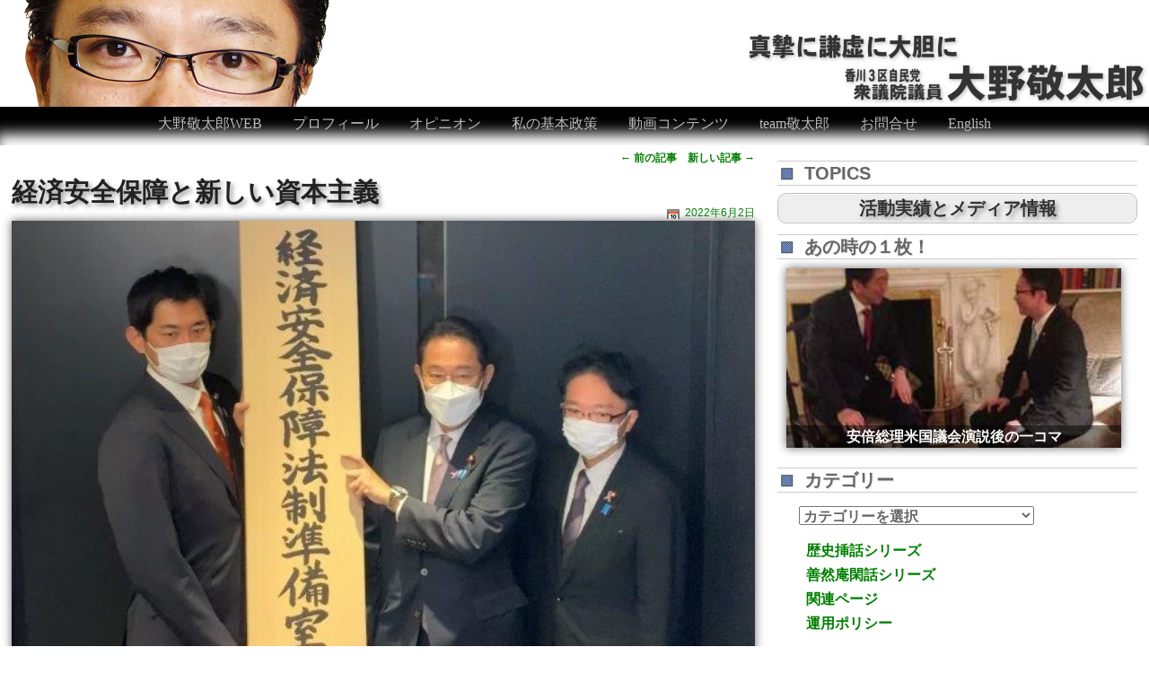

--- FILE ---
content_type: text/html; charset=UTF-8
request_url: https://keitaro-ohno.com/11231/
body_size: 49485
content:
<!DOCTYPE html><html lang="ja"><head><meta charset="UTF-8" /><meta name="viewport" content="width=1200"><meta http-equiv="content-language" content="ja"><meta charset="UTF-8" /><style media="all">@charset "utf-8";html,body,div,span,object,iframe,h1,h2,h3,h4,h5,h6,p,blockquote,pre,abbr,address,cite,code,del,dfn,em,img,ins,kbd,q,samp,small,strong,sub,sup,var,fb,i,dl,dt,dd,ol,ul,li,fieldset,form,label,legend,table,caption,tbody,tfoot,thead,tr,th,td,article,aside,canvas,details,figcaption,figure,footer,header,hgroup,menu,nav,section,summary,time,mark,audio,video{margin:0;padding:0;border:0;font-size:100%;vertical-align:baseline;background:0 0}ol,ul{list-style:none}body{line-height:1;font-size:1em}article,aside,details,figcaption,figure,footer,header,hgroup,menu,nav,section{display:block}img{vertical-align:top;font-size:0;line-height:0}* grayscale all images */blockquote,q{quotes:none}blockquote:before,blockquote:after,q:before,q:after{content:'';content:none}a{margin:0;padding:0;font-size:100%;vertical-align:baseline;background:0 0;text-decoration:none;color:green}a:hover{text-decoration:none}a:focus{outline:thin dotted}a:hover,a:active{color:#17a1be}table{border-collapse:collapse;border-spacing:0}hr{display:block;border:0;border-top:1px solid #ccc;border-bottom:1px solid #fff;margin:2em 0;padding:0}hr.style0{border:0;height:1px;background-image:-webkit-linear-gradient(left,#f0f0f0,#8c8b8b,#f0f0f0);background-image:-moz-linear-gradient(left,#f0f0f0,#8c8b8b,#f0f0f0);background-image:-ms-linear-gradient(left,#f0f0f0,#8c8b8b,#f0f0f0);background-image:-o-linear-gradient(left,#f0f0f0,#8c8b8b,#f0f0f0)}input,select{vertical-align:middle}html{height:100%;font-size:100%;overflow-y:scroll;-webkit-text-size-adjust:100%}body{font-family:"Noto Sans CJK JP","Noto Sans JP",sans-serif;margin:0 auto;font-weight:500;min-height:100%;-webkit-font-smoothing:antialiased;-moz-osx-font-smoothing:grayscale;text-rendering:optimizeLegibility;line-height:1.6}img,.fluid object{max-width:100%;height:auto}h1,h2,h3,h4,h5,h6{color:#333;text-shadow:1px 1px 1px rgba(0,0,0,.1)}h1{font-size:1.3em;line-height:1.3em}h2{font-size:1.3em;line-height:1.3em}h3{font-size:1.25em;line-height:1.3em}h4{font-size:1.1em;line-height:1.3em}h5{font-size:1em;line-height:1.3em}table{margin-bottom:1.5em}th{text-align:left}tr,th,td{padding-right:1.5em;border-bottom:0 solid #333}form{margin:0}textarea{overflow:auto;vertical-align:top;padding-left:3px}button,input,select,textarea{vertical-align:baseline;*vertical-align:middle}button,input{line-height:normal;*overflow:visible}button,input[type=button],input[type=reset],input[type=submit]{cursor:pointer;-webkit-appearance:button}input[type=checkbox],input[type=radio]{box-sizing:border-box}button::-moz-focus-inner,input::-moz-focus-inner{border:0;padding:0}input[type=text],input[type=password],textarea{background:#fafafa;-moz-box-shadow:inset 0 1px 1px rgba(0,0,0,.1);-webkit-box-shadow:inset 0 1px 1px rgba(0,0,0,.1);box-shadow:inset 0 1px 1px rgba(0,0,0,.1);border:1px solid #ddd;color:#888}input[type=text]:focus,textarea:focus{color:#373737}input[type=text]{padding:3px}input#s{background:#fff url([data-uri]) no-repeat 5px 6px;-moz-border-radius:2px;border-radius:2px;font-size:14px;height:22px;line-height:1.2em;padding:4px 0 4px 28px;width:80%}input#searchsubmit{display:none}blockquote,q,cite{font-style:italic}blockquote{padding-left:1.5em;border-left:3px solid #ccc;font-style:italic;font-weight:400;margin:0 3em}blockquote>p{padding:0}article li ul,article li ol{margin:0 1.5em}dl dd{margin-left:1.5em}img,object,embed,video{max-width:100%;_width:100%}img{border:0;-ms-interpolation-mode:bicubic}p,ul,blockquote,pre,td,th,label,dl{line-height:1.7;margin:0;margin-bottom:.8em;margin-top:.8em}strong,b,dt{font-weight:700}strong{color:#333}var,address{font-style:normal}.tRight{display:block;text-align:right}.tCenter{display:block;text-align:center}.note{font-size:small;color:#555}.attention{color:#c00}.noLst li{margin:0 !important;padding:0 !important;list-style:outside none !important}.bdr{border:1px solid #ccc}.rad{-moz-border-radius:8px;-webkit-border-radius:8px;border-radius:8px;padding:8px}.shadow,.omoide img{box-shadow:0 0 10px #666;-moz-box-shadow:0 0 10px #666;-webkit-box-shadow:0 0 10px #666}.shadow2{box-shadow:5px 5px 20px #666;-moz-box-shadow:5px 5px 20px #666;-webkit-box-shadow:5px 5px 20px #666}.icon{background:url(//keitaro-ohno.com/wp-content/themes/k_ohno/images/icon.png) 0 0 no-repeat;padding-left:22px;white-space:nowrap}.iLink{background-position:0 -30px}.iAuthor{background-position:0 -60px}.iTag{background-position:0 -90px}.iPrint{background-position:0 -120px}.iDate{background-position:0 -150px}.iMail{background-position:0 -180px}.iSearch{background-position:0 -210px}.iFolder{background-position:0 -240px}.iComment{background-position:0 -270px}.iEdit{background-position:0 -300px}.iReply{background-position:0 -330px}.arrow{padding-top:3px}.arrow a{padding-left:15px;background-image:url([data-uri]);background-position:0 0;background-repeat:no-repeat;text-decoration:none;letter-spacing:.1em}.arrow a:hover{background-position:0 -30px}.wrap{zoom:100%;display:inline-block}.wrap:after{content:" ";clear:both;height:0;display:block;visibility:hidden}.wrap{display:inline-block}.wrap{display:block}h1 span,h2 span,h3 span,h4 span{font-weight:500;font-size:.7em;padding:0 1em;line-height:1.7em}.idx,#linkArchives .linkcat h2{font-size:30px;font-weight:900;text-align:left;padding:7px 7px 7px 12px;border:3px solid #13768a;color:#13768a;position:relative;background:#fff;right:8px;margin:10px -10px .5em 5px;text-shadow:3px 3px 5px #999}.idx:after,#linkArchives .linkcat h2:after{content:"";position:absolute;z-index:-1 !important;bottom:12px;right:5px;width:300px;height:20px;background:rgba(0,0,0,.7);-webkit-box-shadow:0 15px 10px rgba(0,0,0,.7);-moz-box-shadow:0 15px 10px rgba(0,0,0,.7);box-shadow:0 15px 10px rgba(0,0,0,.7);-webkit-transform:rotate(2deg);-moz-transform:rotate(2deg);-o-transform:rotate(2deg);-ms-transform:rotate(2deg);transform:rotate(2deg)}.idxx,#linkArchives .linkcat h2{font-size:26px;font-weight:700;text-align:left;padding:7px 7px 7px 12px;border:3px solid #13768a;color:#13768a;position:relative;background:#fff;right:8px;margin:0 -6px .5em 10px;text-shadow:3px 3px 5px #999}.idxx:after,#linkArchives .linkcat h2:after{content:"";position:absolute;z-index:-1 !important;bottom:12px;right:5px;width:300px;height:20px;background:rgba(0,0,0,.7);-webkit-box-shadow:0 15px 10px rgba(0,0,0,.7);-moz-box-shadow:0 15px 10px rgba(0,0,0,.7);box-shadow:0 15px 10px rgba(0,0,0,.7);-webkit-transform:rotate(2deg);-moz-transform:rotate(2deg);-o-transform:rotate(2deg);-ms-transform:rotate(2deg);transform:rotate(2deg)}.iRed{border-color:#de6e6e;color:#de6e6e}.iGreen,#linkArchives .linkcat h2{border-color:#10a36a;color:#10a36a}.iEmerald{border-color:#008862;color:#008862}.iBlue{border-color:#3b5998;color:#3b5998}.iBlueNormal{border-color:#0f3ebf;color:#0f3ebf}.iYellow{border-color:#e8c020;color:#e8c020}.iNavy{border-color:navy;color:navy}.iBlack{border-color:#000;color:#000}.iSilver{border-color:silver;color:silver}.iAqua{border-color:#0ff;color:#0ff}.iTeal{border-color:teal;color:teal}.iRedProf{border-color:#933;color:#933}.iEmeraldProf{border-color:#066;color:#066}.iBlueProf{border-color:#039;color:#039}.iGreenProf{border-color:#090;color:#090}nav ul{margin:0;letter-spacing:-.4em}nav ul li{display:inline-block;*display:inline;*zoom:1;letter-spacing:normal}.g1,.g2,.g3,.g4,.g5,.g6,.g7,.g8,.g9,.g10,.g11,.g12{float:left;margin-left:1%;margin-right:1%;*margin-right:0;}.g1{width:6%}.g2{width:14%}.g3{width:23%}.g4{width:31.333%}.g5{width:38%}.g6{width:47.5%}.g7{width:58%}.g8{width:64.667%}.g9{width:73%}.g10{width:82%}.g11{width:90%}.g12{width:98%}.shell{width:100%;padding:0;margin:0;overflow:hidden}.shell_gallery{padding:0;margin:0;overflow:hidden}.first{clear:left}.alignleft{float:left;margin-right:1.625em}.alignright{float:right;margin-left:1.625em}.aligncenter{clear:both;display:block;margin-left:auto;margin-right:auto}.hentry ul,.hentry ul ol{margin:.5em 0 1.3em 2.5em}.pagination{clear:both;padding:3em 0 2em;position:relative;text-align:center}.pagination span.total{padding-right:2em}.pagination span.current,.pagination a{margin:1px;padding:.3em .6em;text-decoration:none;width:auto;color:#222;background:#eee;border:1px solid #999}.pagination a:hover{color:#fff;background:#900}.pagination .current{font-size:1.15em;padding:.35em .65em;background:#f4f4f4;color:#444}.entry-title{clear:both;color:#222;font-weight:900;line-height:1em;padding-bottom:0;padding-top:5px;text-shadow:3px 3px 5px #999;font-size:1.8em}.entry-title-wrap{color:#222;font-weight:700;line-height:1.5em;padding-bottom:.3em;padding-top:15px}.entry-title,.entry-title-wrap a{color:#222;text-decoration:none}.entry-title a:hover,.entry-title a:focus,.entry-title a:active{color:#1982d1}.entry-title-wrap a:hover,.entry-title-wrap a:focus,.entry-title-wrap a:active{color:#1982d1}.entry-content,.entry-summary{padding:0;color:#333}.hentry,.no-results{border-bottom:1px solid #ddd;margin:.081em 0 .081em;padding:0 0 .5em;position:relative}.entry-meta{color:#666;clear:both;font-size:12px;line-height:18px}.entry-meta-wrap{color:#666;font-size:12px;line-height:18px}.hentry ul{margin:1em 0 1em 2em}.hentry ul li{list-style:circle outside}.hentry footer.entry-meta{border:1px solid #eee;background:#f4f4f4}.hentry footer.entry-meta aside{margin:.8em 0}.hentry footer .widget .widget-title{background-position:-30px -50px}.hentry footer .widget .textwidget{margin:.3em 1em;position:relative}.hentry footer .widget #facebooklink{position:absolute;right:0;top:0}.hentry footer .widget #facebooklink img{display:block;width:32px;height:32px}.archive .entry-title{padding:5px 0 5px 5px;clear:both;margin-bottom:.5em}.entry-content-archives{display:none}.archive .entry-content-archives p{margin:0}.archive .entry-title{background-image:none;margin-bottom:0;font-size:1.5em}.eyecatch{padding:1em 0;text-align:center;overflow:hidden}.eyecatch img{-webkit-transition:.3s ease-in-out;-moz-transition:.3s ease-in-out;-o-transition:.3s ease-in-out;transition:.5s}.eyecatch img:hover{-moz-transform:scale(1.1,1.1);-webkit-transform:scale(1.1,1.1);-o-transform:scale(1.1,1.1);-ms-transform:scale(1.1,1.1)}.eyecatch_s{text-align:center;overflow:hidden}.eyecatch_s img{-webkit-transition:.3s ease-in-out;-moz-transition:.3s ease-in-out;-o-transition:.3s ease-in-out;transition:.5s}.eyecatch_s img:hover{-moz-transform:scale(1.1,1.1);-webkit-transform:scale(1.1,1.1);-o-transform:scale(1.1,1.1);-ms-transform:scale(1.1,1.1)}.eyecatch_x{text-align:center;overflow:hidden}.eyecatch_x img{-webkit-transition:.3s ease-in-out;-moz-transition:.3s ease-in-out;-o-transition:.3s ease-in-out;transition:.5s}.eyecatch_x img:hover{-moz-transform:scale(.95,.95);-webkit-transform:scale(.95,.95);-o-transform:scale(.95,.95);-ms-transform:scale(.95,.95)}#content nav{clear:both;overflow:hidden}#content nav a{font-size:12px;font-weight:700;line-height:2.2em}#nav-above{padding:0 0 1.625em}#nav-above{display:none}.paged #nav-above{display:block}.nav-previous{float:right;text-align:right;width:50%}.nav-next{float:left;width:50%}#content nav .meta-nav{font-weight:400}#nav-single{position:relative;top:-.3em;text-align:right;z-index:1}#nav-single .nav-previous,#nav-single .nav-next{float:none;width:auto}#nav-single .nav-next{padding-left:.5em}.entry-title{margin-bottom:0;font-family:"Noto Sans JP"}.page-link{text-align:center;clear:both;display:block;margin:0 0 1.625em}.page-link span{background:#fff;color:#373737;margin:0;padding:2px 0;text-decoration:none;border:0 solid #ccc}.page-link a span{background:#eee}.page-link a:hover span{background:#888;color:#fff;font-weight:700}.page-link span{margin-right:0}.post-page-numbers span{background:#fff;color:#373737;margin:2px;padding:2px 8px;text-decoration:none;border:1px solid #ccc}#branding{height:120px;position:relative;z-index:-1}#site-title{margin-top:35px;text-align:right;margin-left:40%}#featureArea,#access{clear:both;position:absolute;z-index:1000;display:block;white-space:nowrap;width:100%;zoom:1;box-shadow:0px 35px 15px -5px rgba(0,0,0,1) inset,0px 0px 0px 0 rgba(0,0,0,0) inset;margin-top:-1px}#access ul{font-size:1em;list-style:none;margin:-5px 0 0;padding-left:0;text-align:center}#access li{position:relative}#access a{color:#bbb;display:block;line-height:3em;padding:0 17px;text-decoration:none;font-family:arial black;transition:all .1s}#access li:hover>a,#access a:focus{font-weight:1000;color:#fff}#access .current-menu-item>a,#access .current-menu-ancestor>a,#access .current_page_item>a,#access .current_page_ancestor>a{font-weight:1000;color:#fff}#wpjr{margin-top:2em}#wpjr h3,.msg,.widget-title{border-top:1px solid #ccc;border-bottom:1px solid #ccc;background:url(//keitaro-ohno.com/wp-content/themes/k_ohno/images/idx02.png) -30px -5px no-repeat;padding-left:30px;color:#666;font-size:20px;font-weight:700}.msg{background-position:-30px -155px}#wpjr h3{background-position:-30px -150px}.widget ul{margin:.5em 0 .5em 2em}.widget li{list-style:circle outside}#subpages .widget li{list-style:none}.widget ul ul{margin-left:1.5em}.widget a{color:green;text-decoration:unset;font-weight:700}.widget a:hover{text-decoration:none}.widget a:focus{outline:thin dotted}.widget a:hover,a:active{color:#17a1be}.widget form{margin:14px 0 0 24px}.widget #profile{color:#666;line-height:1.4}#secondary{overflow:hidden}#secondary .widget{clear:both;margin:3% 0;min-width:180px}#secondary .officeData{border:0 solid #ccc;margin:10px 10px 0}.officeData .contactlinks{margin-top:0;text-align:right;height:20px}.officeData .contactlinks a.map{background:url(//keitaro-ohno.com/wp-content/themes/k_ohno/images/idx02.png) 0 -260px no-repeat;line-height:20px;display:inline-block}.officeData .contactlinks a.map:hover img{opacity:0}.officeData .contactlinks a.mail{background:url(//keitaro-ohno.com/wp-content/themes/k_ohno/images/idx02.png) 0 -220px no-repeat;line-height:20px;display:inline-block}.officeData .contactlinks a.mail:hover img{opacity:0}.officeData address{margin-top:.4em;color:#666}#colophon{clear:both;background:#000;color:#aaa;padding:.4em;min-width:580px}#colophon a{color:#aaa}#supplementary{padding:1.625em 0;overflow:hidden}#site-generator{border-top:2px solid #4d7791;color:#e6ebf6;font-size:12px;line-height:2.2em;padding:1.2em .5em;text-align:center}#supplementary .widget-title{background-position:-30px -105px;color:#fff}#supplementary .widget ul{margin-left:0}#supplementary .contactlinks img{width:30px;height:30px}#supplementary .contactlinks a{display:block;width:30px;height:30px;float:left;background:url(//keitaro-ohno.com/wp-content/themes/k_ohno/images/idx02.png) 0 0 no-repeat;margin:0 2px}#supplementary .contactlinks a.map{background-position:0 -30px}#supplementary .contactlinks a.mail:hover{background-position:0 -60px}#supplementary .contactlinks a.map:hover{background-position:0 -90px}#supplementary .widget_pages li{list-style:none}#supplementary #askme p{font-size:.86em;margin:.3em .2em}.tagcloud a{white-space:nowrap}.page-template-pageFrame-php #content{padding:1em}.page-template-pageLink-php #linkArchives .blogroll{margin:.5em 0 .5em 2em}.page-template-pageLink-php #linkArchives .blogroll li{list-style:circle outside;margin-bottom:.1em}.page-template-pageLink-php #linkArchives li.linkcat{position:relative;margin-bottom:.8em}.page-template-pageLink-php #linkArchives li.linkcat a.accordingTriger{position:absolute;top:10px;right:30px;z-index:999}.archive .hentry{padding:8px;min-height:180px}.page-template-pageSitemap-php li.pagenav,.page-template-pageSitemap-php li.categories{list-style:none}.iniPage section{margin-bottom:2em;padding-bottom:2em;border-bottom:4px solid #ddd}.iniPage h4{background:#ddd;margin:0;padding:6px 10px;font-weight:400;color:#666;position:relative;-webkit-border-radius:4px;-moz-border-radius:4px;border-radius:4px;letter-spacing:.14em;text-shadow:3px 3px 5px #999}.iniPage h4:before{content:' ';position:absolute;z-index:2;width:0;height:0;left:14px;bottom:-27px;background:0 0;border-color:#ddd transparent transparent;border-style:solid;border-width:15px}.ktarochPage section{margin-bottom:2em;padding-bottom:2em;border-bottom:4px solid #000}.ktarochPage h4{background:#444;margin:0;padding:6px 10px;font-weight:600;font-size:medium;color:#fff;position:relative;-webkit-border-radius:4px;-moz-border-radius:4px;border-radius:4px;letter-spacing:.14em}.ktarochPage h4:before{content:' ';position:absolute;z-index:2;width:0;height:0;left:14px;bottom:-27px;background:0 0;border-color:#444 transparent transparent;border-style:solid;border-width:15px}.hentry .iniPage ul.noLst{margin-left:0}.hentry .iniPage ul.noLst li{list-style:none}.hentry .iniPage ul.next{position:relative;right:0}.pageProfile h4{width:auto;font-weight:700;font-size:24px}.pageProfile ul.noLst img,#pageProfile ul.noLst a{display:block;margin-bottom:.5em}.pageProfile .segHistory{margin-left:0}.pageProfile .segHistory h4{margin-top:1em}.pageProfile .segHistory li{position:relative;padding-top:1em;border-bottom:1px dashed #ccc;list-style:none;display:block;margin-bottom:1em}.pageProfile .segHistory .gallery{position:absolute;top:8px;right:0;width:340px;text-align:right}.pageProfile #albumLife h4{background:#f3e798;color:#857c41}.pageProfile #albumLife h4:before{border-color:#f3e798 transparent transparent}.pageProfile #politics h4{background:#f7e7e7;color:#5f2e2e}.pageProfile #politics h4:before{border-color:#f7e7e7 transparent transparent}.pagePolicy .sec1 h4{background:#d8dde7;color:#485b7a;font-weight:700}.pagePolicy .sec1 h4:before{border-color:#d8dde7 transparent transparent}.pagePolicy .sec2 h4{background:#c7e6e2;color:#406661;font-weight:700}.pagePolicy .sec2 h4:before{border-color:#c7e6e2 transparent transparent}.pagePolicy .sec3 h4{background:#d0eca9;color:#1a1e41;font-weight:700}.pagePolicy .sec3 h4:before{border-color:#d0eca9 transparent transparent}.pagePolicy .sec4 h4{background:#ddd;color:#444;font-weight:700}.pagePolicy .sec4 h4:before{border-color:#d8dde7 transparent transparent}.assistive-text{position:absolute !important;clip:rect(1px 1px 1px 1px);clip:rect(1px,1px,1px,1px)}#access a.assistive-text:active,#access a.assistive-text:focus{background:#eee;border-bottom:1px solid #ddd;color:#1982d1;clip:auto !important;font-size:12px;position:absolute;text-decoration:underline;top:0;left:7.6%}.blog .sticky .entry-header .entry-meta{clip:rect(1px 1px 1px 1px);clip:rect(1px,1px,1px,1px);position:absolute !important}.single-author .entry-meta .by-author{display:none}.entry-content table,.comment-content table{border-bottom:1px solid #ddd;margin:0 0 1.625em;width:100%}.entry-content th,.comment-content th{color:#666;font-size:10px;font-weight:500;letter-spacing:.1em;line-height:2.6em;text-transform:uppercase}.entry-content td,.comment-content td{border-top:1px solid #ddd;padding:6px 10px 6px 0}.entry-content #s{width:75%}dl.gallery-item{margin:0}.entry-meta .edit-link a,.commentlist .edit-link a{background:#eee;-moz-border-radius:3px;border-radius:3px;color:#666;float:right;font-size:12px;line-height:1.5em;font-weight:300;text-decoration:none;padding:0 8px}.entry-meta .edit-link a:hover,.commentlist .edit-link a:hover{background:#888;color:#fff}.entry-content .edit-link{clear:both;display:block}.entry-content ul li{list-style:circle outside}.entry-content img,.comment-content img{max-width:100%}img[class*=align],img[class*=wp-image-],img[class*=attachment-]{height:auto}img.size-full,img.size-large{max-width:100%;width:5000px;height:auto}.entry-content img.wp-smiley{border:none;margin-bottom:0;margin-top:0;padding:0}img.alignleft,img.alignright,img.aligncenter{margin-bottom:1.625em}p img,.wp-caption{margin-top:.4em}.wp-caption{background:#eee;margin-bottom:1.625em;max-width:96%;padding:9px}.wp-caption img{display:block;margin:0 auto;max-width:98%}.wp-caption .wp-caption-text,.gallery-caption{color:#666;font-size:12px}.wp-caption .wp-caption-text{margin-bottom:.6em;padding:10px 0 5px 40px;position:relative}.wp-caption .wp-caption-text:before{color:#666;content:'\2014';font-size:14px;font-style:normal;font-weight:700;margin-right:5px;position:absolute;left:10px;top:7px}#content .gallery{margin:0}#content .gallery a img{border:none}img#wpstats{display:block;margin:0 auto 1.625em}img[class*=align],img[class*=wp-image-],#content .gallery .gallery-icon img{width:100%;padding:0}.wp-caption img{border-color:#eee}a:focus img[class*=align],a:hover img[class*=align],a:active img[class*=align],a:focus img[class*=wp-image-],a:hover img[class*=wp-image-],a:active img[class*=wp-image-],#content .gallery .gallery-icon a:focus img,#content .gallery .gallery-icon a:hover img,#content .gallery .gallery-icon a:active img{background:#eee;border-color:#bbb}#content .gallery .gallery-icon img{-webkit-transition:.5s ease-in-out;-moz-transition:.5s ease-in-out;-o-transition:.5s ease-in-out;transition:.5s}#content .gallery .gallery-icon img:hover{-moz-transform:scale(1.1,1.1);-webkit-transform:scale(1.1,1.1);-o-transform:scale(1.1,1.1);-ms-transform:scale(1.1,1.1)}.wp-caption a:focus img,.wp-caption a:active img,.wp-caption a:hover img{background:#fff;border-color:#ddd}embed,iframe,object{max-width:100%}@media print{body{background:0 0 !important;font-size:10pt}footer.entry-meta a[rel=bookmark]:link:after,footer.entry-meta a[rel=bookmark]:visited:after{content:" [" attr(href) "] "}#page{clear:both !important;display:block !important;float:none !important;max-width:100%;position:relative !important}#branding{border-top:none !important;padding:0}#branding hgroup{margin:0}#site-title a{font-size:21pt}#site-description{font-size:10pt}#branding #searchform{display:none}#branding img{display:none}#access{display:none}#main{border-top:none;box-shadow:none}#primary{float:left;margin:0;width:100%}#content{margin:0;width:auto}.singular #content{margin:0;width:100%}.singular .entry-header .entry-meta{position:static}.entry-meta .edit-link a{display:none}#content nav{display:none}.singular .entry-header,.singular .entry-content,.singular footer.entry-meta,.singular #comments-title{margin:0;width:100%}.singular .hentry{padding:0}.entry-title,.singular .entry-title{font-size:21pt}.entry-meta{font-size:10pt}.entry-header .comments-link{display:none}.page-link{display:none}.singular #author-info{background:0 0;border-bottom:none;border-top:none;margin:2.2em 0 0;padding:0}.widget-area{display:none}#colophon{display:none}}.slider_button_size{width:25%;height:auto;white-space:nowrap}.slider_button_glay{opacity:.2}.box{text-align:center;position:relative;width:100%;background:#fff;margin:0 auto}.effectShadow{position:relative}.effectShadow:after{z-index:-1;position:absolute;content:"";bottom:15px;right:10px;left:auto;width:80%;top:50%;max-width:300px;background:#444;box-shadow:0 15px 10px #444;-moz-box-shadow:0 15px 10px #444;-webkit-box-shadow:0 15px 10px #444;transform:rotate(4deg);-moz-transform:rotate(4deg);-webkit-transform:rotate(4deg)}.effectFB{position:relative}.effectFB:after{height:1.5vw;z-index:-1;position:absolute;content:"";bottom:50%;right:3px;left:auto;width:90%;margin-bottom:-10%;max-width:300px;background:#111;box-shadow:0 15px 10px #444;-moz-box-shadow:0 15px 10px #444;-webkit-box-shadow:0 15px 10px #444;transform:rotate(4deg);-moz-transform:rotate(4deg);-webkit-transform:rotate(4deg)}.eyecatch_fit img{width:100%;max-width:inherit}#subpages a{text-decoration:none}#subpages a:hover{color:#fff}a.textImpact{display:inline-block;text-decoration:none;-webkit-transition:all .3s ease;-moz-transition:all .3s ease;-o-transition:all .3s ease;transition:all .3s ease;transform:scale(1)}a.textImpact:hover{text-decoration:none;cursor:pointer;transform:scale(1.1)}#LDP a{text-decoration:none}.widget_categories form,select{color:#666;font-size:16px;font-weight:700}.wpcf7 table{width:100%;border-bottom:unset;margin:unset}.wpcf7 table,td,th{border:0 #000 solid}.wpcf7 th{color:unset;font-size:unset;text-transform:unset;font-weight:unset;letter-spacing:unset;line-height:unset}.wpcf7 input[name=your-name],.wpcf7 input[name=your-email],.wpcf7 input[name=your-country],.wpcf7 input[name=your-title],.wpcf7 input[name=your-address],.wpcf7 input[name=your-company],.wpcf7 input[name=your-phone],.wpcf7 input[name=your-nameR],.wpcf7 input[name=your-age],.wpcf7 input[name=your-subject]{margin:10px;width:100%;height:1.5em !important}.wpcf7 textarea[name=your-message]{width:98%;height:15em !important}#sample_slider .owl-item .sa_policy_img_width{width:90%}.scroll_fade{opacity:0;transform:translateY(40px);transition:all 1s}.header_logo_fade{position:absolute;z-index:20;opacity:0;transform:translateY(-60px);animation-name:header_logo_fade;animation-delay:.5s;animation-duration:2s;animation-fill-mode:forwards}@keyframes header_logo_fade{100%{transform:translateY(0px);opacity:1}}#primary{margin-top:2.925em}#secondary{margin-top:2.925em}.menu_fixed{position:fixed!important;top:0;padding:0;width:100%!important;z-index:1000!important}.header_slider_box{width:100%;height:50vw;overflow:hidden;position:relative}.header_slider{opacity:0;width:100%;height:50vw;position:absolute;top:0;left:0;animation:header_slider_trans 40s 0s infinite ease-in;object-fit:cover}.header_slider:nth-of-type(1){animation-delay:0s}.header_slider:nth-of-type(2){animation-delay:5s}.header_slider:nth-of-type(3){animation-delay:10s}.header_slider:nth-of-type(4){animation-delay:15s}.header_slider:nth-of-type(5){animation-delay:20s}.header_slider:nth-of-type(6){animation-delay:25s}.header_slider:nth-of-type(7){animation-delay:30s}.header_slider:nth-of-type(8){animation-delay:35s}@keyframes header_slider_trans{0%{opacity:0}6.25%{opacity:1}12.5%{opacity:1}18.75%{opacity:0;transform:scale(1.1)}100%{opacity:0}}.getOneShot_box{padding:10px;width:100%;height:220px;overflow:hidden;position:relative}.getOneShot{position:absolute;width:100%;opacity:0;animation:getOneShot_trans 64s 0s infinite}.getOneShot img{width:93%;height:200px;object-fit:cover;box-shadow:0 0 10px #666;-moz-box-shadow:0 0 10px #666;-webkit-box-shadow:0 0 10px #666}.getOneShot:nth-of-type(1){animation-delay:0s}.getOneShot:nth-of-type(2){animation-delay:4s}.getOneShot:nth-of-type(3){animation-delay:8s}.getOneShot:nth-of-type(4){animation-delay:12s}.getOneShot:nth-of-type(5){animation-delay:16s}.getOneShot:nth-of-type(6){animation-delay:20s}.getOneShot:nth-of-type(7){animation-delay:24s}.getOneShot:nth-of-type(8){animation-delay:28s}.getOneShot:nth-of-type(9){animation-delay:32s}.getOneShot:nth-of-type(10){animation-delay:36s}.getOneShot:nth-of-type(11){animation-delay:40s}.getOneShot:nth-of-type(12){animation-delay:44s}.getOneShot:nth-of-type(13){animation-delay:48s}.getOneShot:nth-of-type(14){animation-delay:52s}.getOneShot:nth-of-type(15){animation-delay:56s}.getOneShot:nth-of-type(16){animation-delay:60s}@keyframes getOneShot_trans{0%{opacity:0}3.125%{opacity:1}6.25%{opacity:1}9.375%{opacity:0}100%{opacity:0}}.getOneShot_title{position:absolute;z-index:21;width:93%;height:25px;background-color:#0007;bottom:0;left:0;font-weight:700;color:#fff;text-align:center}.mediaPageListStyle li{list-style:none;line-height:1.2em;text-indent:-6em;margin:.5em 0;padding:.5em .5em .5em 6.5em;color:#494949;background:#fafafa;border-left:solid 5px #7db4e6;border-bottom:solid 1px #d7d7d7;list-style:none!important}.mediaPageListStyle h4{font-size:24pt;margin:1em 0;white-space:nowrap}.mediaPageListStyle h5{font-size:24pt}.su-button span{line-height:1.5em!important}.textnowrap{white-space:nowrap}.ban_select{user-select:none;-webkit-user-select:none;-ms-user-select:none;-moz-user-select:none;-khtml-user-select:none;-webkit-user-drag:none;-khtml-user-drag:none;-webkit-touch-callout:none;-webkit-user-callout:none;pointer-events:none}form.sent p{display:none}form.sent table{display:none}.omoide{float:right;max-width:250px;margin:10px 0 0 10px}.omoide-left{float:left;max-width:250px;margin:10px 10px 0 0}.yul{background:linear-gradient(transparent 60%,#ff0 90%)}.blackSkeltonFilter{position:relative;max-width:100%;width:100%;height:100%}.blackSkeltonFilter img{width:100%}.blackSkeltonFilter:before{content:'';position:absolute;left:0;top:0;width:100%;height:100%;background:linear-gradient(to top left,#000000B0 0% 30%,#ffffff00 60% 100%)}.blackSkeltonFilter p{position:absolute;color:#fff;width:100%;bottom:0;left:0;text-align:center}.overflow_visible{overflow:visible!important}.menu-item-has-children{position:relative}.menu-item-has-children .sub-menu{position:absolute;top:40px;left:0;overflow:hidden;width:180px;height:0;transition:.8s;transform:translateY(-8%);opacity:0}.menu-item-has-children:hover .sub-menu{height:auto;transform:translateY(0);opacity:1}.menu-item-has-children .sub-menu li{display:block;margin-left:0;padding:0;border-bottom:1px solid #ddd;background-color:rgb(0 0 0/70%)}.menu-item-has-children:nth-last-child(1) .sub-menu,.menu-item-has-children:nth-last-child(2) .sub-menu{right:0;left:auto}iframe.wp-embedded-content{width:100%}.heading001{font-size:30px;font-weight:700;text-shadow:3px 3px 5px #999;line-height:34px;background:#eee;border-radius:10px;padding:7px 7px 7px 27px;margin:7px 0}
img:is([sizes=auto i],[sizes^="auto," i]){contain-intrinsic-size:3000px 1500px}
.fancybox-hidden{display:none}#fancybox-content .fancybox-hidden,#fancybox-tmp .fancybox-hidden{display:revert}
:root{--wp-block-synced-color:#7a00df;--wp-block-synced-color--rgb:122,0,223;--wp-bound-block-color:var(--wp-block-synced-color);--wp-editor-canvas-background:#ddd;--wp-admin-theme-color:#007cba;--wp-admin-theme-color--rgb:0,124,186;--wp-admin-theme-color-darker-10:#006ba1;--wp-admin-theme-color-darker-10--rgb:0,107,160.5;--wp-admin-theme-color-darker-20:#005a87;--wp-admin-theme-color-darker-20--rgb:0,90,135;--wp-admin-border-width-focus:2px}@media (min-resolution:192dpi){:root{--wp-admin-border-width-focus:1.5px}}.wp-element-button{cursor:pointer}:root .has-very-light-gray-background-color{background-color:#eee}:root .has-very-dark-gray-background-color{background-color:#313131}:root .has-very-light-gray-color{color:#eee}:root .has-very-dark-gray-color{color:#313131}:root .has-vivid-green-cyan-to-vivid-cyan-blue-gradient-background{background:linear-gradient(135deg,#00d084,#0693e3)}:root .has-purple-crush-gradient-background{background:linear-gradient(135deg,#34e2e4,#4721fb 50%,#ab1dfe)}:root .has-hazy-dawn-gradient-background{background:linear-gradient(135deg,#faaca8,#dad0ec)}:root .has-subdued-olive-gradient-background{background:linear-gradient(135deg,#fafae1,#67a671)}:root .has-atomic-cream-gradient-background{background:linear-gradient(135deg,#fdd79a,#004a59)}:root .has-nightshade-gradient-background{background:linear-gradient(135deg,#330968,#31cdcf)}:root .has-midnight-gradient-background{background:linear-gradient(135deg,#020381,#2874fc)}:root{--wp--preset--font-size--normal:16px;--wp--preset--font-size--huge:42px}.has-regular-font-size{font-size:1em}.has-larger-font-size{font-size:2.625em}.has-normal-font-size{font-size:var(--wp--preset--font-size--normal)}.has-huge-font-size{font-size:var(--wp--preset--font-size--huge)}.has-text-align-center{text-align:center}.has-text-align-left{text-align:left}.has-text-align-right{text-align:right}.has-fit-text{white-space:nowrap!important}#end-resizable-editor-section{display:none}.aligncenter{clear:both}.items-justified-left{justify-content:flex-start}.items-justified-center{justify-content:center}.items-justified-right{justify-content:flex-end}.items-justified-space-between{justify-content:space-between}.screen-reader-text{border:0;clip-path:inset(50%);height:1px;margin:-1px;overflow:hidden;padding:0;position:absolute;width:1px;word-wrap:normal!important}.screen-reader-text:focus{background-color:#ddd;clip-path:none;color:#444;display:block;font-size:1em;height:auto;left:5px;line-height:normal;padding:15px 23px 14px;text-decoration:none;top:5px;width:auto;z-index:100000}html :where(.has-border-color){border-style:solid}html :where([style*=border-top-color]){border-top-style:solid}html :where([style*=border-right-color]){border-right-style:solid}html :where([style*=border-bottom-color]){border-bottom-style:solid}html :where([style*=border-left-color]){border-left-style:solid}html :where([style*=border-width]){border-style:solid}html :where([style*=border-top-width]){border-top-style:solid}html :where([style*=border-right-width]){border-right-style:solid}html :where([style*=border-bottom-width]){border-bottom-style:solid}html :where([style*=border-left-width]){border-left-style:solid}html :where(img[class*=wp-image-]){height:auto;max-width:100%}:where(figure){margin:0 0 1em}html :where(.is-position-sticky){--wp-admin--admin-bar--position-offset:var(--wp-admin--admin-bar--height,0px)}@media screen and (max-width:600px){html :where(.is-position-sticky){--wp-admin--admin-bar--position-offset:0px}}
:root{--wp--preset--aspect-ratio--square:1;--wp--preset--aspect-ratio--4-3:4/3;--wp--preset--aspect-ratio--3-4:3/4;--wp--preset--aspect-ratio--3-2:3/2;--wp--preset--aspect-ratio--2-3:2/3;--wp--preset--aspect-ratio--16-9:16/9;--wp--preset--aspect-ratio--9-16:9/16;--wp--preset--color--black:#000;--wp--preset--color--cyan-bluish-gray:#abb8c3;--wp--preset--color--white:#fff;--wp--preset--color--pale-pink:#f78da7;--wp--preset--color--vivid-red:#cf2e2e;--wp--preset--color--luminous-vivid-orange:#ff6900;--wp--preset--color--luminous-vivid-amber:#fcb900;--wp--preset--color--light-green-cyan:#7bdcb5;--wp--preset--color--vivid-green-cyan:#00d084;--wp--preset--color--pale-cyan-blue:#8ed1fc;--wp--preset--color--vivid-cyan-blue:#0693e3;--wp--preset--color--vivid-purple:#9b51e0;--wp--preset--gradient--vivid-cyan-blue-to-vivid-purple:linear-gradient(135deg,#0693e3 0%,#9b51e0 100%);--wp--preset--gradient--light-green-cyan-to-vivid-green-cyan:linear-gradient(135deg,#7adcb4 0%,#00d082 100%);--wp--preset--gradient--luminous-vivid-amber-to-luminous-vivid-orange:linear-gradient(135deg,#fcb900 0%,#ff6900 100%);--wp--preset--gradient--luminous-vivid-orange-to-vivid-red:linear-gradient(135deg,#ff6900 0%,#cf2e2e 100%);--wp--preset--gradient--very-light-gray-to-cyan-bluish-gray:linear-gradient(135deg,#eee 0%,#a9b8c3 100%);--wp--preset--gradient--cool-to-warm-spectrum:linear-gradient(135deg,#4aeadc 0%,#9778d1 20%,#cf2aba 40%,#ee2c82 60%,#fb6962 80%,#fef84c 100%);--wp--preset--gradient--blush-light-purple:linear-gradient(135deg,#ffceec 0%,#9896f0 100%);--wp--preset--gradient--blush-bordeaux:linear-gradient(135deg,#fecda5 0%,#fe2d2d 50%,#6b003e 100%);--wp--preset--gradient--luminous-dusk:linear-gradient(135deg,#ffcb70 0%,#c751c0 50%,#4158d0 100%);--wp--preset--gradient--pale-ocean:linear-gradient(135deg,#fff5cb 0%,#b6e3d4 50%,#33a7b5 100%);--wp--preset--gradient--electric-grass:linear-gradient(135deg,#caf880 0%,#71ce7e 100%);--wp--preset--gradient--midnight:linear-gradient(135deg,#020381 0%,#2874fc 100%);--wp--preset--font-size--small:13px;--wp--preset--font-size--medium:20px;--wp--preset--font-size--large:36px;--wp--preset--font-size--x-large:42px;--wp--preset--spacing--20:.44rem;--wp--preset--spacing--30:.67rem;--wp--preset--spacing--40:1rem;--wp--preset--spacing--50:1.5rem;--wp--preset--spacing--60:2.25rem;--wp--preset--spacing--70:3.38rem;--wp--preset--spacing--80:5.06rem;--wp--preset--shadow--natural:6px 6px 9px rgba(0,0,0,.2);--wp--preset--shadow--deep:12px 12px 50px rgba(0,0,0,.4);--wp--preset--shadow--sharp:6px 6px 0px rgba(0,0,0,.2);--wp--preset--shadow--outlined:6px 6px 0px -3px #fff,6px 6px #000;--wp--preset--shadow--crisp:6px 6px 0px #000}:where(.is-layout-flex){gap:.5em}:where(.is-layout-grid){gap:.5em}body .is-layout-flex{display:flex}.is-layout-flex{flex-wrap:wrap;align-items:center}.is-layout-flex>:is(*,div){margin:0}body .is-layout-grid{display:grid}.is-layout-grid>:is(*,div){margin:0}:where(.wp-block-columns.is-layout-flex){gap:2em}:where(.wp-block-columns.is-layout-grid){gap:2em}:where(.wp-block-post-template.is-layout-flex){gap:1.25em}:where(.wp-block-post-template.is-layout-grid){gap:1.25em}.has-black-color{color:var(--wp--preset--color--black) !important}.has-cyan-bluish-gray-color{color:var(--wp--preset--color--cyan-bluish-gray) !important}.has-white-color{color:var(--wp--preset--color--white) !important}.has-pale-pink-color{color:var(--wp--preset--color--pale-pink) !important}.has-vivid-red-color{color:var(--wp--preset--color--vivid-red) !important}.has-luminous-vivid-orange-color{color:var(--wp--preset--color--luminous-vivid-orange) !important}.has-luminous-vivid-amber-color{color:var(--wp--preset--color--luminous-vivid-amber) !important}.has-light-green-cyan-color{color:var(--wp--preset--color--light-green-cyan) !important}.has-vivid-green-cyan-color{color:var(--wp--preset--color--vivid-green-cyan) !important}.has-pale-cyan-blue-color{color:var(--wp--preset--color--pale-cyan-blue) !important}.has-vivid-cyan-blue-color{color:var(--wp--preset--color--vivid-cyan-blue) !important}.has-vivid-purple-color{color:var(--wp--preset--color--vivid-purple) !important}.has-black-background-color{background-color:var(--wp--preset--color--black) !important}.has-cyan-bluish-gray-background-color{background-color:var(--wp--preset--color--cyan-bluish-gray) !important}.has-white-background-color{background-color:var(--wp--preset--color--white) !important}.has-pale-pink-background-color{background-color:var(--wp--preset--color--pale-pink) !important}.has-vivid-red-background-color{background-color:var(--wp--preset--color--vivid-red) !important}.has-luminous-vivid-orange-background-color{background-color:var(--wp--preset--color--luminous-vivid-orange) !important}.has-luminous-vivid-amber-background-color{background-color:var(--wp--preset--color--luminous-vivid-amber) !important}.has-light-green-cyan-background-color{background-color:var(--wp--preset--color--light-green-cyan) !important}.has-vivid-green-cyan-background-color{background-color:var(--wp--preset--color--vivid-green-cyan) !important}.has-pale-cyan-blue-background-color{background-color:var(--wp--preset--color--pale-cyan-blue) !important}.has-vivid-cyan-blue-background-color{background-color:var(--wp--preset--color--vivid-cyan-blue) !important}.has-vivid-purple-background-color{background-color:var(--wp--preset--color--vivid-purple) !important}.has-black-border-color{border-color:var(--wp--preset--color--black) !important}.has-cyan-bluish-gray-border-color{border-color:var(--wp--preset--color--cyan-bluish-gray) !important}.has-white-border-color{border-color:var(--wp--preset--color--white) !important}.has-pale-pink-border-color{border-color:var(--wp--preset--color--pale-pink) !important}.has-vivid-red-border-color{border-color:var(--wp--preset--color--vivid-red) !important}.has-luminous-vivid-orange-border-color{border-color:var(--wp--preset--color--luminous-vivid-orange) !important}.has-luminous-vivid-amber-border-color{border-color:var(--wp--preset--color--luminous-vivid-amber) !important}.has-light-green-cyan-border-color{border-color:var(--wp--preset--color--light-green-cyan) !important}.has-vivid-green-cyan-border-color{border-color:var(--wp--preset--color--vivid-green-cyan) !important}.has-pale-cyan-blue-border-color{border-color:var(--wp--preset--color--pale-cyan-blue) !important}.has-vivid-cyan-blue-border-color{border-color:var(--wp--preset--color--vivid-cyan-blue) !important}.has-vivid-purple-border-color{border-color:var(--wp--preset--color--vivid-purple) !important}.has-vivid-cyan-blue-to-vivid-purple-gradient-background{background:var(--wp--preset--gradient--vivid-cyan-blue-to-vivid-purple) !important}.has-light-green-cyan-to-vivid-green-cyan-gradient-background{background:var(--wp--preset--gradient--light-green-cyan-to-vivid-green-cyan) !important}.has-luminous-vivid-amber-to-luminous-vivid-orange-gradient-background{background:var(--wp--preset--gradient--luminous-vivid-amber-to-luminous-vivid-orange) !important}.has-luminous-vivid-orange-to-vivid-red-gradient-background{background:var(--wp--preset--gradient--luminous-vivid-orange-to-vivid-red) !important}.has-very-light-gray-to-cyan-bluish-gray-gradient-background{background:var(--wp--preset--gradient--very-light-gray-to-cyan-bluish-gray) !important}.has-cool-to-warm-spectrum-gradient-background{background:var(--wp--preset--gradient--cool-to-warm-spectrum) !important}.has-blush-light-purple-gradient-background{background:var(--wp--preset--gradient--blush-light-purple) !important}.has-blush-bordeaux-gradient-background{background:var(--wp--preset--gradient--blush-bordeaux) !important}.has-luminous-dusk-gradient-background{background:var(--wp--preset--gradient--luminous-dusk) !important}.has-pale-ocean-gradient-background{background:var(--wp--preset--gradient--pale-ocean) !important}.has-electric-grass-gradient-background{background:var(--wp--preset--gradient--electric-grass) !important}.has-midnight-gradient-background{background:var(--wp--preset--gradient--midnight) !important}.has-small-font-size{font-size:var(--wp--preset--font-size--small) !important}.has-medium-font-size{font-size:var(--wp--preset--font-size--medium) !important}.has-large-font-size{font-size:var(--wp--preset--font-size--large) !important}.has-x-large-font-size{font-size:var(--wp--preset--font-size--x-large) !important}
/*! This file is auto-generated */
.wp-block-button__link{color:#fff;background-color:#32373c;border-radius:9999px;box-shadow:none;text-decoration:none;padding:calc(.667em + 2px) calc(1.333em + 2px);font-size:1.125em}.wp-block-file__button{background:#32373c;color:#fff;text-decoration:none}
/*!
 *  Font Awesome 4.7.0 by @davegandy - http://fontawesome.io - @fontawesome
 *  License - http://fontawesome.io/license (Font: SIL OFL 1.1, CSS: MIT License)
 */@font-face{font-family:'FontAwesome';src:url(//keitaro-ohno.com/wp-content/plugins/blog-designer-pack/assets/css/../fonts/fontawesome-webfont.eot?v=4.7.0);src:url(//keitaro-ohno.com/wp-content/plugins/blog-designer-pack/assets/css/../fonts/fontawesome-webfont.eot?#iefix&v=4.7.0) format('embedded-opentype'),url(//keitaro-ohno.com/wp-content/plugins/blog-designer-pack/assets/css/../fonts/fontawesome-webfont.woff2?v=4.7.0&display=swap) format('woff2'),url(//keitaro-ohno.com/wp-content/plugins/blog-designer-pack/assets/css/../fonts/fontawesome-webfont.woff?v=4.7.0) format('woff'),url(//keitaro-ohno.com/wp-content/plugins/blog-designer-pack/assets/css/../fonts/fontawesome-webfont.ttf?v=4.7.0) format('truetype'),url(//keitaro-ohno.com/wp-content/plugins/blog-designer-pack/assets/css/../fonts/fontawesome-webfont.svg?v=4.7.0#fontawesomeregular) format('svg');font-weight:normal;font-style:normal}.fa{display:inline-block;font:normal normal normal 14px/1 FontAwesome;font-size:inherit;text-rendering:auto;-webkit-font-smoothing:antialiased;-moz-osx-font-smoothing:grayscale}.fa-lg{font-size:1.33333333em;line-height:.75em;vertical-align:-15%}.fa-2x{font-size:2em}.fa-3x{font-size:3em}.fa-4x{font-size:4em}.fa-5x{font-size:5em}.fa-fw{width:1.28571429em;text-align:center}.fa-ul{padding-left:0;margin-left:2.14285714em;list-style-type:none}.fa-ul>li{position:relative}.fa-li{position:absolute;left:-2.14285714em;width:2.14285714em;top:.14285714em;text-align:center}.fa-li.fa-lg{left:-1.85714286em}.fa-border{padding:.2em .25em .15em;border:solid .08em #eee;border-radius:.1em}.fa-pull-left{float:left}.fa-pull-right{float:right}.fa.fa-pull-left{margin-right:.3em}.fa.fa-pull-right{margin-left:.3em}.pull-right{float:right}.pull-left{float:left}.fa.pull-left{margin-right:.3em}.fa.pull-right{margin-left:.3em}.fa-spin{-webkit-animation:fa-spin 2s infinite linear;animation:fa-spin 2s infinite linear}.fa-pulse{-webkit-animation:fa-spin 1s infinite steps(8);animation:fa-spin 1s infinite steps(8)}@-webkit-keyframes fa-spin{0%{-webkit-transform:rotate(0deg);transform:rotate(0deg)}100%{-webkit-transform:rotate(359deg);transform:rotate(359deg)}}@keyframes fa-spin{0%{-webkit-transform:rotate(0deg);transform:rotate(0deg)}100%{-webkit-transform:rotate(359deg);transform:rotate(359deg)}}.fa-rotate-90{-ms-filter:"progid:DXImageTransform.Microsoft.BasicImage(rotation=1)";-webkit-transform:rotate(90deg);-ms-transform:rotate(90deg);transform:rotate(90deg)}.fa-rotate-180{-ms-filter:"progid:DXImageTransform.Microsoft.BasicImage(rotation=2)";-webkit-transform:rotate(180deg);-ms-transform:rotate(180deg);transform:rotate(180deg)}.fa-rotate-270{-ms-filter:"progid:DXImageTransform.Microsoft.BasicImage(rotation=3)";-webkit-transform:rotate(270deg);-ms-transform:rotate(270deg);transform:rotate(270deg)}.fa-flip-horizontal{-ms-filter:"progid:DXImageTransform.Microsoft.BasicImage(rotation=0, mirror=1)";-webkit-transform:scale(-1, 1);-ms-transform:scale(-1, 1);transform:scale(-1, 1)}.fa-flip-vertical{-ms-filter:"progid:DXImageTransform.Microsoft.BasicImage(rotation=2, mirror=1)";-webkit-transform:scale(1, -1);-ms-transform:scale(1, -1);transform:scale(1, -1)}:root .fa-rotate-90,:root .fa-rotate-180,:root .fa-rotate-270,:root .fa-flip-horizontal,:root .fa-flip-vertical{filter:none}.fa-stack{position:relative;display:inline-block;width:2em;height:2em;line-height:2em;vertical-align:middle}.fa-stack-1x,.fa-stack-2x{position:absolute;left:0;width:100%;text-align:center}.fa-stack-1x{line-height:inherit}.fa-stack-2x{font-size:2em}.fa-inverse{color:#fff}.fa-glass:before{content:"\f000"}.fa-music:before{content:"\f001"}.fa-search:before{content:"\f002"}.fa-envelope-o:before{content:"\f003"}.fa-heart:before{content:"\f004"}.fa-star:before{content:"\f005"}.fa-star-o:before{content:"\f006"}.fa-user:before{content:"\f007"}.fa-film:before{content:"\f008"}.fa-th-large:before{content:"\f009"}.fa-th:before{content:"\f00a"}.fa-th-list:before{content:"\f00b"}.fa-check:before{content:"\f00c"}.fa-remove:before,.fa-close:before,.fa-times:before{content:"\f00d"}.fa-search-plus:before{content:"\f00e"}.fa-search-minus:before{content:"\f010"}.fa-power-off:before{content:"\f011"}.fa-signal:before{content:"\f012"}.fa-gear:before,.fa-cog:before{content:"\f013"}.fa-trash-o:before{content:"\f014"}.fa-home:before{content:"\f015"}.fa-file-o:before{content:"\f016"}.fa-clock-o:before{content:"\f017"}.fa-road:before{content:"\f018"}.fa-download:before{content:"\f019"}.fa-arrow-circle-o-down:before{content:"\f01a"}.fa-arrow-circle-o-up:before{content:"\f01b"}.fa-inbox:before{content:"\f01c"}.fa-play-circle-o:before{content:"\f01d"}.fa-rotate-right:before,.fa-repeat:before{content:"\f01e"}.fa-refresh:before{content:"\f021"}.fa-list-alt:before{content:"\f022"}.fa-lock:before{content:"\f023"}.fa-flag:before{content:"\f024"}.fa-headphones:before{content:"\f025"}.fa-volume-off:before{content:"\f026"}.fa-volume-down:before{content:"\f027"}.fa-volume-up:before{content:"\f028"}.fa-qrcode:before{content:"\f029"}.fa-barcode:before{content:"\f02a"}.fa-tag:before{content:"\f02b"}.fa-tags:before{content:"\f02c"}.fa-book:before{content:"\f02d"}.fa-bookmark:before{content:"\f02e"}.fa-print:before{content:"\f02f"}.fa-camera:before{content:"\f030"}.fa-font:before{content:"\f031"}.fa-bold:before{content:"\f032"}.fa-italic:before{content:"\f033"}.fa-text-height:before{content:"\f034"}.fa-text-width:before{content:"\f035"}.fa-align-left:before{content:"\f036"}.fa-align-center:before{content:"\f037"}.fa-align-right:before{content:"\f038"}.fa-align-justify:before{content:"\f039"}.fa-list:before{content:"\f03a"}.fa-dedent:before,.fa-outdent:before{content:"\f03b"}.fa-indent:before{content:"\f03c"}.fa-video-camera:before{content:"\f03d"}.fa-photo:before,.fa-image:before,.fa-picture-o:before{content:"\f03e"}.fa-pencil:before{content:"\f040"}.fa-map-marker:before{content:"\f041"}.fa-adjust:before{content:"\f042"}.fa-tint:before{content:"\f043"}.fa-edit:before,.fa-pencil-square-o:before{content:"\f044"}.fa-share-square-o:before{content:"\f045"}.fa-check-square-o:before{content:"\f046"}.fa-arrows:before{content:"\f047"}.fa-step-backward:before{content:"\f048"}.fa-fast-backward:before{content:"\f049"}.fa-backward:before{content:"\f04a"}.fa-play:before{content:"\f04b"}.fa-pause:before{content:"\f04c"}.fa-stop:before{content:"\f04d"}.fa-forward:before{content:"\f04e"}.fa-fast-forward:before{content:"\f050"}.fa-step-forward:before{content:"\f051"}.fa-eject:before{content:"\f052"}.fa-chevron-left:before{content:"\f053"}.fa-chevron-right:before{content:"\f054"}.fa-plus-circle:before{content:"\f055"}.fa-minus-circle:before{content:"\f056"}.fa-times-circle:before{content:"\f057"}.fa-check-circle:before{content:"\f058"}.fa-question-circle:before{content:"\f059"}.fa-info-circle:before{content:"\f05a"}.fa-crosshairs:before{content:"\f05b"}.fa-times-circle-o:before{content:"\f05c"}.fa-check-circle-o:before{content:"\f05d"}.fa-ban:before{content:"\f05e"}.fa-arrow-left:before{content:"\f060"}.fa-arrow-right:before{content:"\f061"}.fa-arrow-up:before{content:"\f062"}.fa-arrow-down:before{content:"\f063"}.fa-mail-forward:before,.fa-share:before{content:"\f064"}.fa-expand:before{content:"\f065"}.fa-compress:before{content:"\f066"}.fa-plus:before{content:"\f067"}.fa-minus:before{content:"\f068"}.fa-asterisk:before{content:"\f069"}.fa-exclamation-circle:before{content:"\f06a"}.fa-gift:before{content:"\f06b"}.fa-leaf:before{content:"\f06c"}.fa-fire:before{content:"\f06d"}.fa-eye:before{content:"\f06e"}.fa-eye-slash:before{content:"\f070"}.fa-warning:before,.fa-exclamation-triangle:before{content:"\f071"}.fa-plane:before{content:"\f072"}.fa-calendar:before{content:"\f073"}.fa-random:before{content:"\f074"}.fa-comment:before{content:"\f075"}.fa-magnet:before{content:"\f076"}.fa-chevron-up:before{content:"\f077"}.fa-chevron-down:before{content:"\f078"}.fa-retweet:before{content:"\f079"}.fa-shopping-cart:before{content:"\f07a"}.fa-folder:before{content:"\f07b"}.fa-folder-open:before{content:"\f07c"}.fa-arrows-v:before{content:"\f07d"}.fa-arrows-h:before{content:"\f07e"}.fa-bar-chart-o:before,.fa-bar-chart:before{content:"\f080"}.fa-twitter-square:before{content:"\f081"}.fa-facebook-square:before{content:"\f082"}.fa-camera-retro:before{content:"\f083"}.fa-key:before{content:"\f084"}.fa-gears:before,.fa-cogs:before{content:"\f085"}.fa-comments:before{content:"\f086"}.fa-thumbs-o-up:before{content:"\f087"}.fa-thumbs-o-down:before{content:"\f088"}.fa-star-half:before{content:"\f089"}.fa-heart-o:before{content:"\f08a"}.fa-sign-out:before{content:"\f08b"}.fa-linkedin-square:before{content:"\f08c"}.fa-thumb-tack:before{content:"\f08d"}.fa-external-link:before{content:"\f08e"}.fa-sign-in:before{content:"\f090"}.fa-trophy:before{content:"\f091"}.fa-github-square:before{content:"\f092"}.fa-upload:before{content:"\f093"}.fa-lemon-o:before{content:"\f094"}.fa-phone:before{content:"\f095"}.fa-square-o:before{content:"\f096"}.fa-bookmark-o:before{content:"\f097"}.fa-phone-square:before{content:"\f098"}.fa-twitter:before{content:"\f099"}.fa-facebook-f:before,.fa-facebook:before{content:"\f09a"}.fa-github:before{content:"\f09b"}.fa-unlock:before{content:"\f09c"}.fa-credit-card:before{content:"\f09d"}.fa-feed:before,.fa-rss:before{content:"\f09e"}.fa-hdd-o:before{content:"\f0a0"}.fa-bullhorn:before{content:"\f0a1"}.fa-bell:before{content:"\f0f3"}.fa-certificate:before{content:"\f0a3"}.fa-hand-o-right:before{content:"\f0a4"}.fa-hand-o-left:before{content:"\f0a5"}.fa-hand-o-up:before{content:"\f0a6"}.fa-hand-o-down:before{content:"\f0a7"}.fa-arrow-circle-left:before{content:"\f0a8"}.fa-arrow-circle-right:before{content:"\f0a9"}.fa-arrow-circle-up:before{content:"\f0aa"}.fa-arrow-circle-down:before{content:"\f0ab"}.fa-globe:before{content:"\f0ac"}.fa-wrench:before{content:"\f0ad"}.fa-tasks:before{content:"\f0ae"}.fa-filter:before{content:"\f0b0"}.fa-briefcase:before{content:"\f0b1"}.fa-arrows-alt:before{content:"\f0b2"}.fa-group:before,.fa-users:before{content:"\f0c0"}.fa-chain:before,.fa-link:before{content:"\f0c1"}.fa-cloud:before{content:"\f0c2"}.fa-flask:before{content:"\f0c3"}.fa-cut:before,.fa-scissors:before{content:"\f0c4"}.fa-copy:before,.fa-files-o:before{content:"\f0c5"}.fa-paperclip:before{content:"\f0c6"}.fa-save:before,.fa-floppy-o:before{content:"\f0c7"}.fa-square:before{content:"\f0c8"}.fa-navicon:before,.fa-reorder:before,.fa-bars:before{content:"\f0c9"}.fa-list-ul:before{content:"\f0ca"}.fa-list-ol:before{content:"\f0cb"}.fa-strikethrough:before{content:"\f0cc"}.fa-underline:before{content:"\f0cd"}.fa-table:before{content:"\f0ce"}.fa-magic:before{content:"\f0d0"}.fa-truck:before{content:"\f0d1"}.fa-pinterest:before{content:"\f0d2"}.fa-pinterest-square:before{content:"\f0d3"}.fa-google-plus-square:before{content:"\f0d4"}.fa-google-plus:before{content:"\f0d5"}.fa-money:before{content:"\f0d6"}.fa-caret-down:before{content:"\f0d7"}.fa-caret-up:before{content:"\f0d8"}.fa-caret-left:before{content:"\f0d9"}.fa-caret-right:before{content:"\f0da"}.fa-columns:before{content:"\f0db"}.fa-unsorted:before,.fa-sort:before{content:"\f0dc"}.fa-sort-down:before,.fa-sort-desc:before{content:"\f0dd"}.fa-sort-up:before,.fa-sort-asc:before{content:"\f0de"}.fa-envelope:before{content:"\f0e0"}.fa-linkedin:before{content:"\f0e1"}.fa-rotate-left:before,.fa-undo:before{content:"\f0e2"}.fa-legal:before,.fa-gavel:before{content:"\f0e3"}.fa-dashboard:before,.fa-tachometer:before{content:"\f0e4"}.fa-comment-o:before{content:"\f0e5"}.fa-comments-o:before{content:"\f0e6"}.fa-flash:before,.fa-bolt:before{content:"\f0e7"}.fa-sitemap:before{content:"\f0e8"}.fa-umbrella:before{content:"\f0e9"}.fa-paste:before,.fa-clipboard:before{content:"\f0ea"}.fa-lightbulb-o:before{content:"\f0eb"}.fa-exchange:before{content:"\f0ec"}.fa-cloud-download:before{content:"\f0ed"}.fa-cloud-upload:before{content:"\f0ee"}.fa-user-md:before{content:"\f0f0"}.fa-stethoscope:before{content:"\f0f1"}.fa-suitcase:before{content:"\f0f2"}.fa-bell-o:before{content:"\f0a2"}.fa-coffee:before{content:"\f0f4"}.fa-cutlery:before{content:"\f0f5"}.fa-file-text-o:before{content:"\f0f6"}.fa-building-o:before{content:"\f0f7"}.fa-hospital-o:before{content:"\f0f8"}.fa-ambulance:before{content:"\f0f9"}.fa-medkit:before{content:"\f0fa"}.fa-fighter-jet:before{content:"\f0fb"}.fa-beer:before{content:"\f0fc"}.fa-h-square:before{content:"\f0fd"}.fa-plus-square:before{content:"\f0fe"}.fa-angle-double-left:before{content:"\f100"}.fa-angle-double-right:before{content:"\f101"}.fa-angle-double-up:before{content:"\f102"}.fa-angle-double-down:before{content:"\f103"}.fa-angle-left:before{content:"\f104"}.fa-angle-right:before{content:"\f105"}.fa-angle-up:before{content:"\f106"}.fa-angle-down:before{content:"\f107"}.fa-desktop:before{content:"\f108"}.fa-laptop:before{content:"\f109"}.fa-tablet:before{content:"\f10a"}.fa-mobile-phone:before,.fa-mobile:before{content:"\f10b"}.fa-circle-o:before{content:"\f10c"}.fa-quote-left:before{content:"\f10d"}.fa-quote-right:before{content:"\f10e"}.fa-spinner:before{content:"\f110"}.fa-circle:before{content:"\f111"}.fa-mail-reply:before,.fa-reply:before{content:"\f112"}.fa-github-alt:before{content:"\f113"}.fa-folder-o:before{content:"\f114"}.fa-folder-open-o:before{content:"\f115"}.fa-smile-o:before{content:"\f118"}.fa-frown-o:before{content:"\f119"}.fa-meh-o:before{content:"\f11a"}.fa-gamepad:before{content:"\f11b"}.fa-keyboard-o:before{content:"\f11c"}.fa-flag-o:before{content:"\f11d"}.fa-flag-checkered:before{content:"\f11e"}.fa-terminal:before{content:"\f120"}.fa-code:before{content:"\f121"}.fa-mail-reply-all:before,.fa-reply-all:before{content:"\f122"}.fa-star-half-empty:before,.fa-star-half-full:before,.fa-star-half-o:before{content:"\f123"}.fa-location-arrow:before{content:"\f124"}.fa-crop:before{content:"\f125"}.fa-code-fork:before{content:"\f126"}.fa-unlink:before,.fa-chain-broken:before{content:"\f127"}.fa-question:before{content:"\f128"}.fa-info:before{content:"\f129"}.fa-exclamation:before{content:"\f12a"}.fa-superscript:before{content:"\f12b"}.fa-subscript:before{content:"\f12c"}.fa-eraser:before{content:"\f12d"}.fa-puzzle-piece:before{content:"\f12e"}.fa-microphone:before{content:"\f130"}.fa-microphone-slash:before{content:"\f131"}.fa-shield:before{content:"\f132"}.fa-calendar-o:before{content:"\f133"}.fa-fire-extinguisher:before{content:"\f134"}.fa-rocket:before{content:"\f135"}.fa-maxcdn:before{content:"\f136"}.fa-chevron-circle-left:before{content:"\f137"}.fa-chevron-circle-right:before{content:"\f138"}.fa-chevron-circle-up:before{content:"\f139"}.fa-chevron-circle-down:before{content:"\f13a"}.fa-html5:before{content:"\f13b"}.fa-css3:before{content:"\f13c"}.fa-anchor:before{content:"\f13d"}.fa-unlock-alt:before{content:"\f13e"}.fa-bullseye:before{content:"\f140"}.fa-ellipsis-h:before{content:"\f141"}.fa-ellipsis-v:before{content:"\f142"}.fa-rss-square:before{content:"\f143"}.fa-play-circle:before{content:"\f144"}.fa-ticket:before{content:"\f145"}.fa-minus-square:before{content:"\f146"}.fa-minus-square-o:before{content:"\f147"}.fa-level-up:before{content:"\f148"}.fa-level-down:before{content:"\f149"}.fa-check-square:before{content:"\f14a"}.fa-pencil-square:before{content:"\f14b"}.fa-external-link-square:before{content:"\f14c"}.fa-share-square:before{content:"\f14d"}.fa-compass:before{content:"\f14e"}.fa-toggle-down:before,.fa-caret-square-o-down:before{content:"\f150"}.fa-toggle-up:before,.fa-caret-square-o-up:before{content:"\f151"}.fa-toggle-right:before,.fa-caret-square-o-right:before{content:"\f152"}.fa-euro:before,.fa-eur:before{content:"\f153"}.fa-gbp:before{content:"\f154"}.fa-dollar:before,.fa-usd:before{content:"\f155"}.fa-rupee:before,.fa-inr:before{content:"\f156"}.fa-cny:before,.fa-rmb:before,.fa-yen:before,.fa-jpy:before{content:"\f157"}.fa-ruble:before,.fa-rouble:before,.fa-rub:before{content:"\f158"}.fa-won:before,.fa-krw:before{content:"\f159"}.fa-bitcoin:before,.fa-btc:before{content:"\f15a"}.fa-file:before{content:"\f15b"}.fa-file-text:before{content:"\f15c"}.fa-sort-alpha-asc:before{content:"\f15d"}.fa-sort-alpha-desc:before{content:"\f15e"}.fa-sort-amount-asc:before{content:"\f160"}.fa-sort-amount-desc:before{content:"\f161"}.fa-sort-numeric-asc:before{content:"\f162"}.fa-sort-numeric-desc:before{content:"\f163"}.fa-thumbs-up:before{content:"\f164"}.fa-thumbs-down:before{content:"\f165"}.fa-youtube-square:before{content:"\f166"}.fa-youtube:before{content:"\f167"}.fa-xing:before{content:"\f168"}.fa-xing-square:before{content:"\f169"}.fa-youtube-play:before{content:"\f16a"}.fa-dropbox:before{content:"\f16b"}.fa-stack-overflow:before{content:"\f16c"}.fa-instagram:before{content:"\f16d"}.fa-flickr:before{content:"\f16e"}.fa-adn:before{content:"\f170"}.fa-bitbucket:before{content:"\f171"}.fa-bitbucket-square:before{content:"\f172"}.fa-tumblr:before{content:"\f173"}.fa-tumblr-square:before{content:"\f174"}.fa-long-arrow-down:before{content:"\f175"}.fa-long-arrow-up:before{content:"\f176"}.fa-long-arrow-left:before{content:"\f177"}.fa-long-arrow-right:before{content:"\f178"}.fa-apple:before{content:"\f179"}.fa-windows:before{content:"\f17a"}.fa-android:before{content:"\f17b"}.fa-linux:before{content:"\f17c"}.fa-dribbble:before{content:"\f17d"}.fa-skype:before{content:"\f17e"}.fa-foursquare:before{content:"\f180"}.fa-trello:before{content:"\f181"}.fa-female:before{content:"\f182"}.fa-male:before{content:"\f183"}.fa-gittip:before,.fa-gratipay:before{content:"\f184"}.fa-sun-o:before{content:"\f185"}.fa-moon-o:before{content:"\f186"}.fa-archive:before{content:"\f187"}.fa-bug:before{content:"\f188"}.fa-vk:before{content:"\f189"}.fa-weibo:before{content:"\f18a"}.fa-renren:before{content:"\f18b"}.fa-pagelines:before{content:"\f18c"}.fa-stack-exchange:before{content:"\f18d"}.fa-arrow-circle-o-right:before{content:"\f18e"}.fa-arrow-circle-o-left:before{content:"\f190"}.fa-toggle-left:before,.fa-caret-square-o-left:before{content:"\f191"}.fa-dot-circle-o:before{content:"\f192"}.fa-wheelchair:before{content:"\f193"}.fa-vimeo-square:before{content:"\f194"}.fa-turkish-lira:before,.fa-try:before{content:"\f195"}.fa-plus-square-o:before{content:"\f196"}.fa-space-shuttle:before{content:"\f197"}.fa-slack:before{content:"\f198"}.fa-envelope-square:before{content:"\f199"}.fa-wordpress:before{content:"\f19a"}.fa-openid:before{content:"\f19b"}.fa-institution:before,.fa-bank:before,.fa-university:before{content:"\f19c"}.fa-mortar-board:before,.fa-graduation-cap:before{content:"\f19d"}.fa-yahoo:before{content:"\f19e"}.fa-google:before{content:"\f1a0"}.fa-reddit:before{content:"\f1a1"}.fa-reddit-square:before{content:"\f1a2"}.fa-stumbleupon-circle:before{content:"\f1a3"}.fa-stumbleupon:before{content:"\f1a4"}.fa-delicious:before{content:"\f1a5"}.fa-digg:before{content:"\f1a6"}.fa-pied-piper-pp:before{content:"\f1a7"}.fa-pied-piper-alt:before{content:"\f1a8"}.fa-drupal:before{content:"\f1a9"}.fa-joomla:before{content:"\f1aa"}.fa-language:before{content:"\f1ab"}.fa-fax:before{content:"\f1ac"}.fa-building:before{content:"\f1ad"}.fa-child:before{content:"\f1ae"}.fa-paw:before{content:"\f1b0"}.fa-spoon:before{content:"\f1b1"}.fa-cube:before{content:"\f1b2"}.fa-cubes:before{content:"\f1b3"}.fa-behance:before{content:"\f1b4"}.fa-behance-square:before{content:"\f1b5"}.fa-steam:before{content:"\f1b6"}.fa-steam-square:before{content:"\f1b7"}.fa-recycle:before{content:"\f1b8"}.fa-automobile:before,.fa-car:before{content:"\f1b9"}.fa-cab:before,.fa-taxi:before{content:"\f1ba"}.fa-tree:before{content:"\f1bb"}.fa-spotify:before{content:"\f1bc"}.fa-deviantart:before{content:"\f1bd"}.fa-soundcloud:before{content:"\f1be"}.fa-database:before{content:"\f1c0"}.fa-file-pdf-o:before{content:"\f1c1"}.fa-file-word-o:before{content:"\f1c2"}.fa-file-excel-o:before{content:"\f1c3"}.fa-file-powerpoint-o:before{content:"\f1c4"}.fa-file-photo-o:before,.fa-file-picture-o:before,.fa-file-image-o:before{content:"\f1c5"}.fa-file-zip-o:before,.fa-file-archive-o:before{content:"\f1c6"}.fa-file-sound-o:before,.fa-file-audio-o:before{content:"\f1c7"}.fa-file-movie-o:before,.fa-file-video-o:before{content:"\f1c8"}.fa-file-code-o:before{content:"\f1c9"}.fa-vine:before{content:"\f1ca"}.fa-codepen:before{content:"\f1cb"}.fa-jsfiddle:before{content:"\f1cc"}.fa-life-bouy:before,.fa-life-buoy:before,.fa-life-saver:before,.fa-support:before,.fa-life-ring:before{content:"\f1cd"}.fa-circle-o-notch:before{content:"\f1ce"}.fa-ra:before,.fa-resistance:before,.fa-rebel:before{content:"\f1d0"}.fa-ge:before,.fa-empire:before{content:"\f1d1"}.fa-git-square:before{content:"\f1d2"}.fa-git:before{content:"\f1d3"}.fa-y-combinator-square:before,.fa-yc-square:before,.fa-hacker-news:before{content:"\f1d4"}.fa-tencent-weibo:before{content:"\f1d5"}.fa-qq:before{content:"\f1d6"}.fa-wechat:before,.fa-weixin:before{content:"\f1d7"}.fa-send:before,.fa-paper-plane:before{content:"\f1d8"}.fa-send-o:before,.fa-paper-plane-o:before{content:"\f1d9"}.fa-history:before{content:"\f1da"}.fa-circle-thin:before{content:"\f1db"}.fa-header:before{content:"\f1dc"}.fa-paragraph:before{content:"\f1dd"}.fa-sliders:before{content:"\f1de"}.fa-share-alt:before{content:"\f1e0"}.fa-share-alt-square:before{content:"\f1e1"}.fa-bomb:before{content:"\f1e2"}.fa-soccer-ball-o:before,.fa-futbol-o:before{content:"\f1e3"}.fa-tty:before{content:"\f1e4"}.fa-binoculars:before{content:"\f1e5"}.fa-plug:before{content:"\f1e6"}.fa-slideshare:before{content:"\f1e7"}.fa-twitch:before{content:"\f1e8"}.fa-yelp:before{content:"\f1e9"}.fa-newspaper-o:before{content:"\f1ea"}.fa-wifi:before{content:"\f1eb"}.fa-calculator:before{content:"\f1ec"}.fa-paypal:before{content:"\f1ed"}.fa-google-wallet:before{content:"\f1ee"}.fa-cc-visa:before{content:"\f1f0"}.fa-cc-mastercard:before{content:"\f1f1"}.fa-cc-discover:before{content:"\f1f2"}.fa-cc-amex:before{content:"\f1f3"}.fa-cc-paypal:before{content:"\f1f4"}.fa-cc-stripe:before{content:"\f1f5"}.fa-bell-slash:before{content:"\f1f6"}.fa-bell-slash-o:before{content:"\f1f7"}.fa-trash:before{content:"\f1f8"}.fa-copyright:before{content:"\f1f9"}.fa-at:before{content:"\f1fa"}.fa-eyedropper:before{content:"\f1fb"}.fa-paint-brush:before{content:"\f1fc"}.fa-birthday-cake:before{content:"\f1fd"}.fa-area-chart:before{content:"\f1fe"}.fa-pie-chart:before{content:"\f200"}.fa-line-chart:before{content:"\f201"}.fa-lastfm:before{content:"\f202"}.fa-lastfm-square:before{content:"\f203"}.fa-toggle-off:before{content:"\f204"}.fa-toggle-on:before{content:"\f205"}.fa-bicycle:before{content:"\f206"}.fa-bus:before{content:"\f207"}.fa-ioxhost:before{content:"\f208"}.fa-angellist:before{content:"\f209"}.fa-cc:before{content:"\f20a"}.fa-shekel:before,.fa-sheqel:before,.fa-ils:before{content:"\f20b"}.fa-meanpath:before{content:"\f20c"}.fa-buysellads:before{content:"\f20d"}.fa-connectdevelop:before{content:"\f20e"}.fa-dashcube:before{content:"\f210"}.fa-forumbee:before{content:"\f211"}.fa-leanpub:before{content:"\f212"}.fa-sellsy:before{content:"\f213"}.fa-shirtsinbulk:before{content:"\f214"}.fa-simplybuilt:before{content:"\f215"}.fa-skyatlas:before{content:"\f216"}.fa-cart-plus:before{content:"\f217"}.fa-cart-arrow-down:before{content:"\f218"}.fa-diamond:before{content:"\f219"}.fa-ship:before{content:"\f21a"}.fa-user-secret:before{content:"\f21b"}.fa-motorcycle:before{content:"\f21c"}.fa-street-view:before{content:"\f21d"}.fa-heartbeat:before{content:"\f21e"}.fa-venus:before{content:"\f221"}.fa-mars:before{content:"\f222"}.fa-mercury:before{content:"\f223"}.fa-intersex:before,.fa-transgender:before{content:"\f224"}.fa-transgender-alt:before{content:"\f225"}.fa-venus-double:before{content:"\f226"}.fa-mars-double:before{content:"\f227"}.fa-venus-mars:before{content:"\f228"}.fa-mars-stroke:before{content:"\f229"}.fa-mars-stroke-v:before{content:"\f22a"}.fa-mars-stroke-h:before{content:"\f22b"}.fa-neuter:before{content:"\f22c"}.fa-genderless:before{content:"\f22d"}.fa-facebook-official:before{content:"\f230"}.fa-pinterest-p:before{content:"\f231"}.fa-whatsapp:before{content:"\f232"}.fa-server:before{content:"\f233"}.fa-user-plus:before{content:"\f234"}.fa-user-times:before{content:"\f235"}.fa-hotel:before,.fa-bed:before{content:"\f236"}.fa-viacoin:before{content:"\f237"}.fa-train:before{content:"\f238"}.fa-subway:before{content:"\f239"}.fa-medium:before{content:"\f23a"}.fa-yc:before,.fa-y-combinator:before{content:"\f23b"}.fa-optin-monster:before{content:"\f23c"}.fa-opencart:before{content:"\f23d"}.fa-expeditedssl:before{content:"\f23e"}.fa-battery-4:before,.fa-battery:before,.fa-battery-full:before{content:"\f240"}.fa-battery-3:before,.fa-battery-three-quarters:before{content:"\f241"}.fa-battery-2:before,.fa-battery-half:before{content:"\f242"}.fa-battery-1:before,.fa-battery-quarter:before{content:"\f243"}.fa-battery-0:before,.fa-battery-empty:before{content:"\f244"}.fa-mouse-pointer:before{content:"\f245"}.fa-i-cursor:before{content:"\f246"}.fa-object-group:before{content:"\f247"}.fa-object-ungroup:before{content:"\f248"}.fa-sticky-note:before{content:"\f249"}.fa-sticky-note-o:before{content:"\f24a"}.fa-cc-jcb:before{content:"\f24b"}.fa-cc-diners-club:before{content:"\f24c"}.fa-clone:before{content:"\f24d"}.fa-balance-scale:before{content:"\f24e"}.fa-hourglass-o:before{content:"\f250"}.fa-hourglass-1:before,.fa-hourglass-start:before{content:"\f251"}.fa-hourglass-2:before,.fa-hourglass-half:before{content:"\f252"}.fa-hourglass-3:before,.fa-hourglass-end:before{content:"\f253"}.fa-hourglass:before{content:"\f254"}.fa-hand-grab-o:before,.fa-hand-rock-o:before{content:"\f255"}.fa-hand-stop-o:before,.fa-hand-paper-o:before{content:"\f256"}.fa-hand-scissors-o:before{content:"\f257"}.fa-hand-lizard-o:before{content:"\f258"}.fa-hand-spock-o:before{content:"\f259"}.fa-hand-pointer-o:before{content:"\f25a"}.fa-hand-peace-o:before{content:"\f25b"}.fa-trademark:before{content:"\f25c"}.fa-registered:before{content:"\f25d"}.fa-creative-commons:before{content:"\f25e"}.fa-gg:before{content:"\f260"}.fa-gg-circle:before{content:"\f261"}.fa-tripadvisor:before{content:"\f262"}.fa-odnoklassniki:before{content:"\f263"}.fa-odnoklassniki-square:before{content:"\f264"}.fa-get-pocket:before{content:"\f265"}.fa-wikipedia-w:before{content:"\f266"}.fa-safari:before{content:"\f267"}.fa-chrome:before{content:"\f268"}.fa-firefox:before{content:"\f269"}.fa-opera:before{content:"\f26a"}.fa-internet-explorer:before{content:"\f26b"}.fa-tv:before,.fa-television:before{content:"\f26c"}.fa-contao:before{content:"\f26d"}.fa-500px:before{content:"\f26e"}.fa-amazon:before{content:"\f270"}.fa-calendar-plus-o:before{content:"\f271"}.fa-calendar-minus-o:before{content:"\f272"}.fa-calendar-times-o:before{content:"\f273"}.fa-calendar-check-o:before{content:"\f274"}.fa-industry:before{content:"\f275"}.fa-map-pin:before{content:"\f276"}.fa-map-signs:before{content:"\f277"}.fa-map-o:before{content:"\f278"}.fa-map:before{content:"\f279"}.fa-commenting:before{content:"\f27a"}.fa-commenting-o:before{content:"\f27b"}.fa-houzz:before{content:"\f27c"}.fa-vimeo:before{content:"\f27d"}.fa-black-tie:before{content:"\f27e"}.fa-fonticons:before{content:"\f280"}.fa-reddit-alien:before{content:"\f281"}.fa-edge:before{content:"\f282"}.fa-credit-card-alt:before{content:"\f283"}.fa-codiepie:before{content:"\f284"}.fa-modx:before{content:"\f285"}.fa-fort-awesome:before{content:"\f286"}.fa-usb:before{content:"\f287"}.fa-product-hunt:before{content:"\f288"}.fa-mixcloud:before{content:"\f289"}.fa-scribd:before{content:"\f28a"}.fa-pause-circle:before{content:"\f28b"}.fa-pause-circle-o:before{content:"\f28c"}.fa-stop-circle:before{content:"\f28d"}.fa-stop-circle-o:before{content:"\f28e"}.fa-shopping-bag:before{content:"\f290"}.fa-shopping-basket:before{content:"\f291"}.fa-hashtag:before{content:"\f292"}.fa-bluetooth:before{content:"\f293"}.fa-bluetooth-b:before{content:"\f294"}.fa-percent:before{content:"\f295"}.fa-gitlab:before{content:"\f296"}.fa-wpbeginner:before{content:"\f297"}.fa-wpforms:before{content:"\f298"}.fa-envira:before{content:"\f299"}.fa-universal-access:before{content:"\f29a"}.fa-wheelchair-alt:before{content:"\f29b"}.fa-question-circle-o:before{content:"\f29c"}.fa-blind:before{content:"\f29d"}.fa-audio-description:before{content:"\f29e"}.fa-volume-control-phone:before{content:"\f2a0"}.fa-braille:before{content:"\f2a1"}.fa-assistive-listening-systems:before{content:"\f2a2"}.fa-asl-interpreting:before,.fa-american-sign-language-interpreting:before{content:"\f2a3"}.fa-deafness:before,.fa-hard-of-hearing:before,.fa-deaf:before{content:"\f2a4"}.fa-glide:before{content:"\f2a5"}.fa-glide-g:before{content:"\f2a6"}.fa-signing:before,.fa-sign-language:before{content:"\f2a7"}.fa-low-vision:before{content:"\f2a8"}.fa-viadeo:before{content:"\f2a9"}.fa-viadeo-square:before{content:"\f2aa"}.fa-snapchat:before{content:"\f2ab"}.fa-snapchat-ghost:before{content:"\f2ac"}.fa-snapchat-square:before{content:"\f2ad"}.fa-pied-piper:before{content:"\f2ae"}.fa-first-order:before{content:"\f2b0"}.fa-yoast:before{content:"\f2b1"}.fa-themeisle:before{content:"\f2b2"}.fa-google-plus-circle:before,.fa-google-plus-official:before{content:"\f2b3"}.fa-fa:before,.fa-font-awesome:before{content:"\f2b4"}.fa-handshake-o:before{content:"\f2b5"}.fa-envelope-open:before{content:"\f2b6"}.fa-envelope-open-o:before{content:"\f2b7"}.fa-linode:before{content:"\f2b8"}.fa-address-book:before{content:"\f2b9"}.fa-address-book-o:before{content:"\f2ba"}.fa-vcard:before,.fa-address-card:before{content:"\f2bb"}.fa-vcard-o:before,.fa-address-card-o:before{content:"\f2bc"}.fa-user-circle:before{content:"\f2bd"}.fa-user-circle-o:before{content:"\f2be"}.fa-user-o:before{content:"\f2c0"}.fa-id-badge:before{content:"\f2c1"}.fa-drivers-license:before,.fa-id-card:before{content:"\f2c2"}.fa-drivers-license-o:before,.fa-id-card-o:before{content:"\f2c3"}.fa-quora:before{content:"\f2c4"}.fa-free-code-camp:before{content:"\f2c5"}.fa-telegram:before{content:"\f2c6"}.fa-thermometer-4:before,.fa-thermometer:before,.fa-thermometer-full:before{content:"\f2c7"}.fa-thermometer-3:before,.fa-thermometer-three-quarters:before{content:"\f2c8"}.fa-thermometer-2:before,.fa-thermometer-half:before{content:"\f2c9"}.fa-thermometer-1:before,.fa-thermometer-quarter:before{content:"\f2ca"}.fa-thermometer-0:before,.fa-thermometer-empty:before{content:"\f2cb"}.fa-shower:before{content:"\f2cc"}.fa-bathtub:before,.fa-s15:before,.fa-bath:before{content:"\f2cd"}.fa-podcast:before{content:"\f2ce"}.fa-window-maximize:before{content:"\f2d0"}.fa-window-minimize:before{content:"\f2d1"}.fa-window-restore:before{content:"\f2d2"}.fa-times-rectangle:before,.fa-window-close:before{content:"\f2d3"}.fa-times-rectangle-o:before,.fa-window-close-o:before{content:"\f2d4"}.fa-bandcamp:before{content:"\f2d5"}.fa-grav:before{content:"\f2d6"}.fa-etsy:before{content:"\f2d7"}.fa-imdb:before{content:"\f2d8"}.fa-ravelry:before{content:"\f2d9"}.fa-eercast:before{content:"\f2da"}.fa-microchip:before{content:"\f2db"}.fa-snowflake-o:before{content:"\f2dc"}.fa-superpowers:before{content:"\f2dd"}.fa-wpexplorer:before{content:"\f2de"}.fa-meetup:before{content:"\f2e0"}.sr-only{position:absolute;width:1px;height:1px;padding:0;margin:-1px;overflow:hidden;clip:rect(0, 0, 0, 0);border:0}.sr-only-focusable:active,.sr-only-focusable:focus{position:static;width:auto;height:auto;margin:0;overflow:visible;clip:auto}


.owl-carousel,.owl-carousel .owl-item{-webkit-tap-highlight-color:transparent;position:relative}.owl-carousel{display:none;width:100%;z-index:1}.owl-carousel .owl-stage{position:relative;-ms-touch-action:pan-Y;touch-action:manipulation;-moz-backface-visibility:hidden}.owl-carousel .owl-stage:after{content:".";display:block;clear:both;visibility:hidden;line-height:0;height:0}.owl-carousel .owl-stage-outer{position:relative;overflow:hidden;-webkit-transform:translate3d(0,0,0)}.owl-carousel .owl-item,.owl-carousel .owl-wrapper{-webkit-backface-visibility:hidden;-moz-backface-visibility:hidden;-ms-backface-visibility:hidden;-webkit-transform:translate3d(0,0,0);-moz-transform:translate3d(0,0,0);-ms-transform:translate3d(0,0,0)}.owl-carousel .owl-item{min-height:1px;float:left;-webkit-backface-visibility:hidden;-webkit-touch-callout:none}.owl-carousel .owl-item img{display:block;width:100%}.owl-carousel .owl-dots.disabled,.owl-carousel .owl-nav.disabled{display:none}.no-js .owl-carousel,.owl-carousel.owl-loaded{display:block}.owl-carousel .owl-dot,.owl-carousel .owl-nav .owl-next,.owl-carousel .owl-nav .owl-prev{cursor:pointer;-webkit-user-select:none;-khtml-user-select:none;-moz-user-select:none;-ms-user-select:none;user-select:none}.owl-carousel .owl-nav button.owl-next,.owl-carousel .owl-nav button.owl-prev,.owl-carousel button.owl-dot{background:0 0;color:inherit;border:none;font:inherit}.owl-carousel.owl-loading{opacity:0;display:block}.owl-carousel.owl-hidden{opacity:0}.owl-carousel.owl-refresh .owl-item{visibility:hidden}.owl-carousel.owl-drag .owl-item{-ms-touch-action:pan-y;touch-action:pan-y;-webkit-user-select:none;-moz-user-select:none;-ms-user-select:none;user-select:none}.owl-carousel.owl-grab{cursor:move;cursor:grab}.owl-carousel.owl-rtl{direction:rtl}.owl-carousel.owl-rtl .owl-item{float:right}.owl-carousel .animated{animation-duration:1s;animation-fill-mode:both}.owl-carousel .owl-animated-in{z-index:0}.owl-carousel .owl-animated-out{z-index:1}.owl-carousel .fadeOut{animation-name:fadeOut}@keyframes fadeOut{0%{opacity:1}100%{opacity:0}}.owl-height{transition:height .5s ease-in-out}.owl-carousel .owl-item .owl-lazy{opacity:0;transition:opacity .4s ease}.owl-carousel .owl-item .owl-lazy:not([src]),.owl-carousel .owl-item .owl-lazy[src^=""]{max-height:0}.owl-carousel .owl-item img.owl-lazy{transform-style:preserve-3d}.owl-carousel .owl-video-wrapper{position:relative;height:100%;background:#000}.owl-carousel .owl-video-play-icon{position:absolute;height:80px;width:80px;left:50%;top:50%;margin-left:-40px;margin-top:-40px;background:url(//keitaro-ohno.com/wp-content/plugins/blog-designer-pack/assets/css/owl.video.play.png) no-repeat;cursor:pointer;z-index:1;-webkit-backface-visibility:hidden;transition:transform .1s ease}.owl-carousel .owl-video-play-icon:hover{-ms-transform:scale(1.3,1.3);transform:scale(1.3,1.3)}.owl-carousel .owl-video-playing .owl-video-play-icon,.owl-carousel .owl-video-playing .owl-video-tn{display:none}.owl-carousel .owl-video-tn{opacity:0;height:100%;background-position:center center;background-repeat:no-repeat;background-size:contain;transition:opacity .4s ease}.owl-carousel .owl-video-frame{position:relative;z-index:1;height:100%;width:100%}
.bdpp-wrap, .bdpp-wrap *{outline: none !important;-webkit-box-sizing: border-box;-moz-box-sizing:border-box;box-sizing: border-box;}.bdpp-wrap img, .bdpp-wrap .bdpp-img{box-shadow:none;border-radius:0;max-width:100%;max-height:100%;}.bdpp-hide{display:none;}.bdpp-text-center{text-align:center;}.bdpp-text-right{text-align:right;}.bdpp-first{clear:both;}.bdpp-clearfix:before, .bdpp-clearfix:after{content: "";display: table;}.bdpp-clearfix:after{clear: both;}.bdpp-paging{width:100%;padding:0.9375em 0;text-align:center;color:#666;clear:both;}.bdpp-paging a{color: #fff !important;background-color: #333;padding: 7px 10px;margin:0 1px 6px 2px;display: inline-block;text-align: center;line-height: normal;box-shadow: none;text-shadow: none;font-size: 14px;border: 1px solid #333;text-decoration: none !important;-webkit-transition: all .3s ease;transition: all .3s ease;outline:0;}.bdpp-paging .page-numbers.current{color:#666;background: transparent;padding: 7px 10px;margin:0 1px 6px 2px;display: inline-block;text-align: center;line-height: normal;box-shadow: none;text-shadow: none;font-size: 14px;text-transform: uppercase;border: 1px solid #666;text-decoration: none !important;}.bdpp-paging a:hover, .bdpp-paging a:focus, .bdpp-paging a:visited:hover{color: #666 !important;background: #fff;outline:0;}.bdpp-paging a.prev, .bdpp-paging a.next{min-width:110px;}.bdpp-paging a:after{content:"" !important;}.bdpp-load-more{display:inline-block;border:1px solid #ccc;padding:8px 12px;font-size:14px;cursor:pointer;line-height: normal;}.bdpp-load-more:hover{background-color:#eee;}.bdpp-load-more i{margin:0 0 0 5px;vertical-align: middle;}.bdpp-loader{display:none;border:4px solid #ddd;border-top:4px solid #3498db;border-radius: 50%;width: 20px;height: 20px;animation: bdpp-spin 2s linear infinite;margin:0 0 0 5px;vertical-align:middle;}.bdpp-ajax-disabled{opacity:0.6;}h2.bdpp-post-title{font-size:26px;line-height:32px;}.bdpp-post-carousel-wrap h2.bdpp-post-title{font-size:24px;line-height:28px;}h3.bdpp-post-title{font-size:20px;line-height:26px;}h4.bdpp-post-title{font-size:16px;line-height:22px;}@keyframes bdpp-spin {0% {transform: rotate(0deg);}100% {transform: rotate(360deg);}}.bdpp-rdmr-btn{position:relative;-moz-transition:all 0.5s ease-out 0s;-ms-transition:all 0.5s ease-out 0s;-o-transition:all 0.5s ease-out 0s;transition: all 0.5s ease-out 0s;text-decoration: none !important;color: #888;border: 2px solid #888;padding: 8px 15px;font-size: 13px;display: inline-block;box-sizing: border-box;line-height: normal !important;margin-top:15px;}.bdpp-rdmr-btn:hover, .bdpp-rdmr-btn:focus{background:#03a9f5;color:#fff !important;border-color: #0593d4;}.bdpp-post-cats{display: inline-block;color: #666;z-index: 1;position: relative;}.bdpp-post-cats a{text-decoration: none !important;color:#555;-moz-transition:all 0.5s ease-out 0s;-ms-transition:all 0.5s ease-out 0s;-o-transition:all 0.5s ease-out 0s;transition: all 0.5s ease-out 0s;font-size:13px;padding: 3px 2px;line-height: normal;display: inline-block;margin: 0 0 5px 0;border-bottom: 3px solid #f1f1f1;}.bdpp-post-cats a:hover{border-color:#03a9f5;}.bdpp-post-title{margin:15px 0 0 0 !important;}.bdpp-post-title a{text-decoration:none !important;border:0 !important;}.bdpp-post-meta{line-height: normal;margin:10px 0 0px 0;color:#666;font-size:12px;}.bdpp-post-meta-down{margin:20px 0 0px 0;}.bdpp-post-meta span{font-size:13px;display:inline-block;}.bdpp-post-meta .bdpp-post-meta-sep{margin:0 3px;}.bdpp-post-meta .bdpp-post-meta-data{margin:0 5px 5px 2px;}.bdpp-post-meta a{color:#888}.bdpp-post-meta span i.fa, .bdpp-post-meta span svg{margin-right:8px;}.bdpp-post-meta span i{font-family: FontAwesome;}.bdpp-post-content{margin-top:15px;}.bdpp-post-img-bg{margin-bottom:15px;text-align:center;position:relative;background-repeat:no-repeat;background-position: center;-webkit-background-size: cover;-moz-background-size: cover;-o-background-size: cover;background-size: cover;}.bdpp-post-slider-wrap .bdpp-post-img-bg{margin-bottom:0px;}.bdp-post-image-bg a{display:block;line-height:0;}.bdpp-post-img-bg{overflow:hidden;line-height:0px;}.bdpp-post-widget .bdpp-no-thumb .bdpp-post-img-bg{background:#f1f1f1;height:100px;}.bdpp-post-img-bg img{display:inline-block;-webkit-transition: .3s ease-in-out;transition: .3s ease-in-out;}.bdpp-post-img-bg:hover img{-webkit-transform: scale(1.1);transform: scale(1.1);}.bdpp-post-img-link {position:relative;}.bdpp-post-linkoverlay{position:absolute;width:100%;top:0px;bottom:0px;z-index:1;left:0px;right:0px;}.bdpp-post-grid{margin-bottom:40px;}.bdpp-format-icon{display:inline-block;}.bdpp-format-icon .bdpp-post-icon{font-size:18px;width:40px;height:40px;line-height:36px;background:rgba(0,0,0,0.5);border:2px solid #fff;border-radius:100%;}.bdpp-post-video .bdpp-format-icon .bdpp-post-icon{padding-left: 4px;}.bdpp-post-meta .bdpp-post-tags a.bdpp-post-cat-link{background:none !important;padding:0px !important;}.bdpp-ticker-wrp.inf-news-ticker{display: block;width: 100%;border: 2px solid #2096cd;background: #fff;height: 40px;position: relative;line-height: 36px;overflow: hidden;border-radius: 2px;font-size: 14px;}.bdpp-ticker-wrp .inf-label{left: 0;top: 0;bottom: 0;height: 100%;position: absolute;background-color: #2096cd;text-align: center;color: #FFF;font-weight: bold;padding: 0 15px;white-space: nowrap;}.bdpp-ticker-wrp .inf-ticker{position: absolute;left: 0;top: 0;bottom: 0;height: 100%;right: 0;overflow: hidden;}.bdpp-ticker-wrp .inf-ticker ul{display: block;line-height: inherit !important;height: 100%;list-style: none;padding: 0;margin: 0;left: 0;bottom: 0;width: 100%;position: absolute;}.bdpp-ticker-wrp .inf-ticker ul li{white-space: nowrap;margin:0 !important;padding: 0 10px;overflow:hidden !important;text-overflow: ellipsis;text-decoration: none;-webkit-transition: color .2s linear;-moz-transition: color .2s linear;-o-transition: color .2s linear;transition: color .2s linear;position: absolute;width: 100%;display: none;color: #333;}.bdpp-ticker-wrp .inf-ticker ul li a{white-space: nowrap;text-overflow: ellipsis;text-decoration: none;color: #333;position: relative;display: block;overflow: hidden;}.bdpp-ticker-wrp .inf-ticker ul li a:hover{color: #069;text-decoration: underline;}.bdpp-ticker-wrp .inf-loader-text{padding: 0 10px;}.bdpp-ticker-wrp .inf-seperator{display: inline-block;float: left;margin-right: 15px;width: 30px;height: 40px;background-position: center;background-size: contain;background-repeat: no-repeat;position: relative;}.bdpp-ticker-wrp .inf-seperator.inf-ticker-dot{margin-right: 0;}.bdpp-ticker-wrp .inf-seperator.inf-ticker-dot:after{content: '';position: absolute;width: 8px;height: 8px;background: #333;border-radius: 50%;top: 50%;margin-top: -4px;left: 50%;margin-left: -4px;}.bdpp-ticker-wrp .inf-controls{width: auto;right: 0;top: 0;bottom: 0;height: 100%;position: absolute;-webkit-touch-callout: none;-webkit-user-select: none;-khtml-user-select: none;-moz-user-select: none;-ms-user-select: none;user-select: none;}.bdpp-ticker-wrp .inf-controls span.inf-ctrl-btn{width: 30px;float: left;height: 100%;cursor: pointer;border:none;border-left: solid 1px #EEE;text-align: center;background-color: #f6f6f6;outline: none;}.bdpp-ticker-wrp .inf-controls span.inf-ctrl-btn:hover{background-color: #EEE;}.bdpp-ticker-wrp .inf-arrow{margin: 0;display: inline-block;height: 8px;position: relative;width: 8px;}.bdpp-ticker-wrp .inf-arrow::after{border-bottom-style: solid;border-bottom-width: 2px;border-right-style: solid;border-right-width: 2px;content: '';display: inline-block;height: 8px;left: 0;position: absolute;top: 0;width: 8px;}.bdpp-ticker-wrp .inf-arrow.inf-next{-moz-transform: rotate(315deg);-ms-transform: rotate(315deg);-webkit-transform: rotate(315deg);transform: rotate(315deg);left:-3px;}.bdpp-ticker-wrp .inf-arrow.inf-prev{-moz-transform: rotate(135deg);-ms-transform: rotate(135deg);-webkit-transform: rotate(135deg);transform: rotate(135deg);left: 3px;}.bdpp-ticker-wrp .inf-arrow{color:#999999;}.bdpp-ticker-wrp .inf-arrow::after{border-color:inherit;}.bdpp-ticker-wrp .inf-action{background-color: #999999;color: #999999;}.bdpp-ticker-wrp.inf-direction-rtl{direction: rtl;}.bdpp-ticker-wrp.inf-direction-rtl .inf-label{left: auto;right: 0;}.bdpp-ticker-wrp.inf-direction-rtl .inf-controls{right: auto;left: 0;}.bdpp-ticker-wrp.inf-direction-rtl .inf-seperator{margin-left: 15px;margin-right: 0;float: right;}.bdpp-ticker-wrp.inf-direction-rtl .inf-controls button{border-left: none;border-right: solid 1px #EEE;}.bdpp-post-grid-inr-wrap{margin-left: -0.9375em;margin-right: -0.9375em;}.bdpp-equal-height .bdpp-post-grid-inr-wrap{display:flex;flex-wrap:wrap;}.bdpp-post-grid-wrap.bdpp-design-1 .bdpp-post-grid-content{text-align:center;}.bdpp-post-grid-wrap.bdpp-design-1 .bdpp-format-icon{position:absolute;left:0px;right:0px;top:50%;color:#fff;-webkit-transform: translate(0%,-50%);-khtml-transform: translate(0%,-50%);-moz-transform: translate(0%,-50%);-ms-transform: translate(0%,-50%);-o-transform: translate(0%,-50%);transform: translate(0%,-50%);}.bdpp-post-grid-wrap.bdpp-design-2 .bdpp-post-grid-content{background:#f9f9f9;padding-bottom:15px;text-align:center;}.bdpp-post-grid-wrap.bdpp-design-2 .bdpp-no-thumb .bdpp-post-grid-content{padding-bottom:0px;}.bdpp-post-grid-wrap.bdpp-design-2 .bdpp-post-image-bg{margin-bottom:0px;}.bdpp-post-grid-wrap.bdpp-design-2 .bdpp-post-margin-content{background:#fff;padding:20px 20px 20px 20px;max-width:85%;margin:-50px auto 0 auto;position:relative;}.bdpp-post-grid-wrap.bdpp-design-2 .bdpp-no-thumb .bdpp-post-margin-content{max-width:100%;border:10px solid #f9f9f9;margin:0px !important}.bdpp-post-grid-wrap.bdpp-design-2 .bdpp-format-icon{display:block;position:relative;margin-top:-40px;color:#fff;}.bdpp-post-grid-wrap.bdpp-design-2 .bdpp-format-icon .bdpp-post-icon{box-shadow: 0 0 22px -1px rgba(36,36,43,.2);}.bdpp-equal-height.bdpp-design-2 .bdpp-post-grid-content{display: flex;flex-direction: column;height: 100%;}.bdpp-equal-height.bdpp-design-2 .bdpp-post-margin-content{flex: auto;-ms-flex: auto;-webkit-flex: auto;-moz-flex: auto;width:100%;}.bdpp-post-list-inr-wrap{margin-left: -0.9375em;margin-right: -0.9375em;}.bdpp-post-list-main{margin-bottom:30px;}.bdpp-post-list-main .bdpp-format-icon{position:absolute;left:0px;right:0px;top:50%;color:#fff;-webkit-transform: translate(0%,-50%);-khtml-transform: translate(0%,-50%);-moz-transform: translate(0%,-50%);-ms-transform: translate(0%,-50%);-o-transform: translate(0%,-50%);transform: translate(0%,-50%);}.bdpp-post-list-wrap.bdpp-design-1 .bdpp-post-meta{}.bdpp-post-list-wrap.bdpp-design-2 .bdpp-post-list-right{text-align:center;}.bdpp-post-carousel-wrap .owl-item .owl-lazy:not([src]), .bdpp-post-carousel-wrap .owl-item .owl-lazy[src^=""]{max-height:none;}.bdpp-post-carousel-wrap .owl-item .bdpp-no-thumb .owl-lazy{opacity:1;}.bdpp-post-carousel-wrap .owl-item img.owl-lazy{transition: opacity .4s ease, transform .3s ease-in-out;}.bdpp-post-carousel-wrap{position:relative;}.bdpp-post-carousel-wrap.bdpp-has-arrows{padding-top:43px;}.bdpp-post-carousel-wrap .owl-nav{position:absolute;top:0;text-align:right;right:0;margin:0px !important;}.bdpp-post-carousel-wrap .owl-nav .owl-next, .bdpp-post-carousel-wrap .owl-nav .owl-prev{display:inline-block;text-align: center !important;background:#555;color:#fff;margin-left:3px;line-height:normal !important;font-size:25px;padding:2px 15px 4px 15px !important;border-radius:0px;box-shadow:none;-moz-transition:all 0.5s ease-out 0s;-ms-transition:all 0.5s ease-out 0s;-o-transition:all 0.5s ease-out 0s;transition: all 0.5s ease-out 0s;}.bdpp-post-carousel-wrap .owl-nav .owl-next:hover, .bdpp-post-carousel-wrap .owl-nav .owl-prev:hover, .bdpp-post-carousel-wrap .owl-nav .owl-next:focus, .bdpp-post-carousel-wrap .owl-nav .owl-prev:focus{background:#03a9f5;}.bdpp-post-carousel-wrap .owl-dots{width:100%;text-align:center;}.bdpp-post-carousel-wrap .owl-dots .owl-dot{width:10px !important;height:10px !important;padding:0px !important;background:#555;margin:0 2px;border-radius:100%;display:inline-block;box-shadow:none;}.bdpp-post-carousel-wrap .owl-dots .owl-dot.active{background:#fd6e4f;}.bdpp-post-carousel-wrap .owl-nav .disabled{opacity: 0.4;cursor: initial;}.bdpp-post-carousel-wrap.bdpp-design-1 .bdpp-post-carousel-content{text-align:center;}.bdpp-post-carousel-wrap.bdpp-design-1 .bdpp-format-icon{position:absolute;left:0px;right:0px;top:50%;color:#fff;-webkit-transform: translate(0%,-50%);-khtml-transform: translate(0%,-50%);-moz-transform: translate(0%,-50%);-ms-transform: translate(0%,-50%);-o-transform: translate(0%,-50%);transform: translate(0%,-50%);}.bdpp-equal-height .owl-stage{display:flex;flex-wrap:wrap;}.bdpp-post-carousel-wrap.bdpp-design-2 .bdpp-post-carousel-content{background:#f9f9f9;padding-bottom:15px;text-align:center;}.bdpp-post-carousel-wrap.bdpp-design-2 .bdpp-no-thumb .bdpp-post-carousel-content{padding-bottom:0px;}.bdpp-post-carousel-wrap.bdpp-design-2 .bdpp-post-image-bg{margin-bottom:0px;}.bdpp-post-carousel-wrap.bdpp-design-2 .bdpp-post-margin-content{background:#fff;padding:20px 20px 20px 20px;max-width:85%;margin:-50px auto 0 auto;position:relative;}.bdpp-post-carousel-wrap.bdpp-design-2 .bdpp-no-thumb .bdpp-post-margin-content{max-width:100%;border:10px solid #f9f9f9;margin:0px !important;}.bdpp-post-carousel-wrap.bdpp-design-2 .bdpp-format-icon{display:block;position:relative;margin-top:-40px;color:#fff;}.bdpp-post-carousel-wrap.bdpp-design-2 .bdpp-format-icon .bdpp-post-icon{box-shadow: 0 0 22px -1px rgba(36,36,43,.2);}.bdpp-equal-height.bdpp-design-2 .bdpp-post-slide{height: 100%;}.bdpp-equal-height.bdpp-design-2 .bdpp-post-carousel-content{display: flex;flex-direction: column;height: 100%;}.bdpp-equal-height.bdpp-design-2 .bdpp-post-margin-content{flex: auto;-ms-flex: auto;-webkit-flex: auto;-moz-flex: auto;width:100%;}.bdpp-post-slider-wrap .owl-item .owl-lazy:not([src]), .bdpp-post-slider-wrap .owl-item .owl-lazy[src^=""]{max-height:none;}.bdpp-post-slider-wrap .owl-item .bdpp-no-thumb .owl-lazy{opacity:1;}.bdpp-post-slider-wrap.bdpp-equal-height .owl-stage{padding-bottom:0px;}.bdpp-post-slider-wrap .bdpp-post-img-bg{height:400px;}.bdpp-post-slider-wrap{position:relative;}.bdpp-post-slider-wrap .owl-nav{position:absolute;top:50%;margin-top:-30px;left:0;right:0;-webkit-transform: translate(0%,-50%);-khtml-transform: translate(0%,-50%);-moz-transform: translate(0%,-50%);-ms-transform: translate(0%,-50%);-o-transform: translate(0%,-50%);transform: translate(0%,-50%);}.bdpp-post-slider-wrap .owl-nav .owl-next, .bdpp-post-slider-wrap .owl-nav .owl-prev{display:inline-block;text-align:center !important;position:absolute;line-height: normal !important;cursor:pointer;background:rgba(0,0,0,0.8);color:#fff;margin:0;font-size:40px;padding:2px 15px 6px 15px ;box-shadow:none;border-radius:0px;-moz-transition: all 0.5s ease-out 0s;-ms-transition: all 0.5s ease-out 0s;-o-transition: all 0.5s ease-out 0s;transition: all 0.5s ease-out 0s;}.bdpp-post-slider-wrap .owl-nav .owl-next:hover, .bdpp-post-slider-wrap .owl-nav .owl-prev:hover, .bdpp-post-slider-wrap .owl-nav .owl-next:focus, .bdpp-post-slider-wrap .owl-nav .owl-prev:focus{background:#03a9f5;}.bdpp-post-slider-wrap .owl-nav .disabled{display: none;}.bdpp-post-slider-wrap .owl-nav .owl-next{right:0px;}.bdpp-post-slider-wrap .owl-nav .owl-prev{left:0px;}.bdpp-post-slider-wrap.owl-rtl .owl-nav .owl-next{left:0px;right:auto;}.bdpp-post-slider-wrap.owl-rtl .owl-nav .owl-prev{right:0px;left:auto;}.bdpp-post-slider-wrap .owl-dots{position:absolute;bottom:12px;width:100%;text-align:center;line-height: 0;}.bdpp-post-slider-wrap .owl-dots .owl-dot{width:10px !important;height:10px !important;background:#555;margin:0 2px;padding:0px !important;border-radius:100%;display:inline-block;box-shadow:none;}.bdpp-post-slider-wrap .owl-dots .owl-dot.active{background:#fd6e4f;}.bdpp-post-slider-wrap .bdpp-post-desc{line-height:normal;}.bdpp-post-slider-wrap .bdpp-post-slider-content {position:relative;}.bdpp-post-slider-wrap .bdpp-no-thumb .bdpp-post-img-bg{background-color:#ddd;}.bdpp-post-slider-wrap.bdpp-design-1 .bdpp-format-icon{display:block;text-align:center;margin-bottom:15px;}.bdpp-post-slider-wrap.bdpp-design-1 .bdpp-post-icon{color:#fff;}.bdpp-post-slider-wrap.bdpp-design-1 .bdpp-post-img-bg{position: relative;width: 100%;display: table;vertical-align: middle;text-align: center;overflow: hidden;background-repeat:no-repeat;background-position:center;}.bdpp-post-slider-wrap.bdpp-design-1 .bdpp-featured-meta {margin: 0;padding: 1.5rem 2rem;position: absolute;top: 50%;left: 50%;width: 90%;max-width: 500px;-webkit-transform: translate(-50%, -50%);-khtml-transform: translate(-50%, -50%);-moz-transform: translate(-50%, -50%);-ms-transform: translate(-50%, -50%);-o-transform: translate(-50%, -50%);transform: translate(-50%, -50%);background-color: rgba(255, 255, 255, 0.8);z-index: 99;}.bdpp-post-slider-wrap.bdpp-design-1 .bdpp-post-cats .bdpp-post-cat-link {padding: 4px 8px;background: #000;border: 0px;font-size:10px;color: #fff !important;text-transform: uppercase;}.bdpp-post-slider-wrap.bdpp-design-2 .bdpp-post-icon{color:#fff;}.bdpp-post-slider-wrap.bdpp-design-2 .bdpp-post-slider-content {position:static;}.bdpp-post-slider-wrap.bdpp-design-2 .bdpp-post-slide{background: #e9eff9;}.bdpp-post-slider-wrap.bdpp-design-2 .bdpp-col-left{padding-left:0px;}.bdpp-post-slider-wrap.bdpp-design-2 .bdpp-col-right {background: #fff;z-index:2;position: absolute;padding: 20px;right: 50px;top: 50%;-webkit-transform: translateY(-50%);transform: translateY(-50%);}.bdpp-post-slider-wrap.bdpp-design-2 .bdpp-format-icon{position:absolute;left:0px;right:0px;top:50%;color:#fff;-webkit-transform: translate(0%,-50%);-khtml-transform: translate(0%,-50%);-moz-transform: translate(0%,-50%);-ms-transform: translate(0%,-50%);-o-transform: translate(0%,-50%);transform: translate(0%,-50%);}.bdpp-post-grid-box-wrap .bdpp-post-gridbox-main .bdpp-columns{padding:1px !important;}.bdpp-post-grid-box-wrap .bdpp-post-gridbox-main .bdpp-post-img-bg, .bdpp-post-grid-box-wrap .bdpp-post-grid-content {height: 100%;}.bdpp-post-grid-box-wrap .bdpp-post-gridbox-main .bdpp-post-img-bg{background-size: cover;background-repeat:no-repeat;background-position:center center;position: relative;overflow: hidden;-webkit-transition: all 200ms linear;transition: all 200ms linear;}.bdpp-post-grid-box-wrap .bdpp-post-gridbox-main .bdpp-post-img-bg::before{position: absolute;z-index: 0;left: 0;top: 0;right: 0;bottom: 0;content: '';-webkit-transition: all 200ms linear;transition: all 200ms linear;}.bdpp-post-grid-box-wrap .bdpp-post-gridbox-main .bdpp-post-img-bg::before{background-color: rgba(0,0,0,0.3)}.bdpp-post-grid-box-wrap .bdpp-post-gridbox-main .bdpp-post-content-overlay .bdpp-post-title, .bdpp-post-grid-box-wrap .bdpp-post-gridbox-main .bdpp-post-content-overlay .bdpp-post-title a, .bdpp-post-grid-box-wrap .bdpp-post-gridbox-main .bdpp-post-content-overlay .bdpp-post-meta, .bdpp-post-grid-box-wrap .bdpp-post-gridbox-main .bdpp-post-content-overlay .bdpp-post-meta span, .bdpp-post-grid-box-wrap .bdpp-post-gridbox-main .bdpp-post-content-overlay .bdpp-post-content{color:#fff;}.bdpp-post-grid-box-wrap .bdpp-post-gridbox-left{margin-bottom:20px;}.bdpp-post-grid-box-wrap .bdpp-post-gridbox-right .bdpp-post-img-bg{margin-bottom:0px}.bdpp-post-grid-box-wrap .bdpp-post-gridbox-right{padding-left:0px !important;margin-bottom:25px;}h4.bdpp-post-title{margin-top:5px !important;}.bdpp-post-grid-box-wrap .bdpp-post-content-overlay {line-height:25px;}.bdpp-post-grid-box-wrap .bdpp-post-grid-content{position:relative;}.bdpp-post-grid-box-wrap .bdpp-post-content-overlay {z-index:1;}.bdpp-post-grid-box-wrap.bdpp-design-1 .bdpp-post-grid-box-inr-wrap{font-size:0;margin-left: -0.9375em;margin-right: -0.9375em;}.bdpp-post-grid-box-wrap.bdpp-design-1 .bdpp-post-gridbox-left{font-size: 15px;}.bdpp-post-grid-box-wrap.bdpp-design-1 .bdpp-post-gridbox-right {float:none !important;display:inline-block;vertical-align:top;font-size: 15px;}.bdpp-post-grid-box-wrap.bdpp-design-1 .bdpp-format-icon{position:absolute;text-align:center;left:0px;right:0px;top:50%;color:#fff;-webkit-transform: translate(0%,-50%);-khtml-transform: translate(0%,-50%);-moz-transform: translate(0%,-50%);-ms-transform: translate(0%,-50%);-o-transform: translate(0%,-50%);transform: translate(0%,-50%);}.bdpp-post-masonry-wrap.bdpp-effect-2 .bdpp-post-grid{-webkit-transform: translateY(200px);transform: translateY(200px);-webkit-animation: BdppMoveUp 0.65s ease forwards;animation: BdppMoveUp 0.65s ease forwards;}@-webkit-keyframes BdppMoveUp {0% {}100%{-webkit-transform: translateY(0);opacity: 1;}}@keyframes BdppMoveUp {0% {}100%{-webkit-transform: translateY(0);transform: translateY(0);opacity: 1;}}.bdpp-post-widget-wrap .owl-item .owl-lazy:not([src]), .bdpp-post-widget-wrap .owl-item .owl-lazy[src^=""]{max-height:none;}.bdpp-post-widget-wrap .owl-item .bdpp-no-thumb .owl-lazy{opacity:1;}.bdpp-post-widget-wrap{margin-left: -0.9375em;margin-right: -0.9375em;}.bdpp-post-widget-wrap .bdpp-post-list-left{padding-right:0px;}.bdpp-post-widget-wrap .bdpp-post-widget-main{margin-bottom:25px;}.bdpp-post-widget-wrap .bdpp-post-widget-main:last-child {margin-bottom:0px;}.bdpp-post-widget-wrap .bdpp-post-img-bg{margin-bottom:0px;}.bdpp-post-widget-wrap .bdpp-post-cats a, .bdpp-post-date{font-size:11px;}.bdpp-post-widget-wrap .owl-dots .owl-dot {width: 10px !important;height: 10px !important;padding: 0px !important;background: #555;margin: 0 2px;border-radius: 100%;display: inline-block;box-shadow: none;}.bdpp-post-widget-wrap .owl-dots .owl-dot.active{background: #fd6e4f;}.bdpp-post-widget-wrap .owl-dots{width: 100%;text-align: center;}.bdpp-post-widget-wrap .bdpp-post-desc{margin-top:10px;line-height: normal;}.bdpp-post-widget-wrap.bdpp-design-1 .bdpp-post-cats{margin-bottom:5px !important;}.bdpp-post-widget-wrap.bdpp-design-1 h4.bdpp-post-title{margin-top:0px !important;}.bdpp-post-widget-wrap.bdpp-design-6 .bdpp-post-img-bg{margin-bottom:10px;}.bdpp-wrap .bdpp-ticker-post-img {display: inline-block;width:30px;height:30px;max-height: 30px;max-width: 30px;vertical-align: middle;border-radius: 50%;}.bdpp-ticker-post-img-wrap{display: inline-block;margin-right: 10px;}.bdpp-post-scroling-wdgt .bdpp-post-img-bg a.bdpp-post-link-bg:after{content:"";position:absolute;background:rgba(0,0,0,0.4);left:0;right:0;top:0;bottom:0;}.bdpp-post-scroling-wdgt .bdpp-post-img-bg a.bdpp-post-link-bg {display:block;position:relative;height:300px;width:100%;background-position:center;background-repeat:no-repeat;background-size:cover;}.bdpp-post-scroling-wdgt .bdpp-post-widget-overlay{position:absolute;left:0;right:0;z-index:1;bottom:0px;padding:15px;}.bdpp-post-scroling-wdgt{visibility: hidden;opacity:0;-ms-filter: "progid:DXImageTransform.Microsoft.Alpha(Opacity=0)";-webkit-transition: opacity 0.5s linear;transition:opacity 0.5s linear;height:300;}.inf-vticker-initialized{visibility: visible !important;opacity:1 !important;}.bdpp-post-scroling-wdgt ul{margin:0 !important;padding:0px !important;list-style: none !important;width:100%;}.bdpp-post-scroling-wdgt ul li{list-style: none !important;}.bdpp-post-scroling-wdgt ul li:before, .bdpp-post-scroling-wdgt ul li:after{content:none !important;padding:0px !important;margin:0px !important;}.bdpp-post-scroling-wdgt .bdpp-post-list-content{padding:15px 0;}.bdpp-post-scroling-wdgt .bdpp-post-cats a{text-decoration:none !important;font-size:11px;text-transform:capitalize;padding: 3px 3px;}.bdpp-post-scroling-wdgt .bdpp-post-cats{margin-bottom:8px;}.bdpp-post-scroling-wdgt h4.bdpp-post-title{margin: 0 0 8px 0 !important}.bdpp-post-scroling-wdgt .bdpp-vscroll-btn-wrap{margin-bottom: 10px;padding-left:0.9375em;padding-right:0.9375em;}.bdpp-post-scroling-wdgt .post-vticker-up, .bdpp-post-scroling-wdgt .post-vticker-down{background:rgba(0,0,0,0.5);font-size:13px;cursor:pointer;display:inline-block;padding:5px 10px;color:#fff;line-height:normal !important;-moz-transition: all 0.5s ease-out 0s;-ms-transition: all 0.5s ease-out 0s;-o-transition: all 0.5s ease-out 0s;transition: all 0.5s ease-out 0s;}.bdpp-post-scroling-wdgt .post-vticker-up:hover, .bdpp-post-scroling-wdgt .post-vticker-down:hover, .bdpp-post-scroling-wdgt .post-vticker-up:focus, .bdpp-post-scroling-wdgt .post-vticker-down:focus{background:#03a9f5;}.bdpp-column, .bdpp-columns{padding-left:0.9375em;padding-right:0.9375em;width:100%;float:left;position: relative;}.bdpp-col-s-1 {width: 8.33333%;}.bdpp-col-s-2 {width: 16.66667%;}.bdpp-col-s-3 {width: 25%;}.bdpp-col-s-4 {width: 33.33333%;}.bdpp-col-s-5 {width: 41.66667%;}.bdpp-col-s-6 {width: 50%;}.bdpp-col-s-7 {width: 58.33333%;}.bdpp-col-s-8 {width: 66.66667%;}.bdpp-col-s-9 {width: 75%;}.bdpp-col-s-10 {width: 83.33333%;}.bdpp-col-s-11 {width: 91.66667%;}.bdpp-col-s-12 {width: 100%;}@media only screen and (min-width: 40.0625em) {.bdpp-column, .bdpp-columns {position:relative;padding-left:0.9375em;padding-right:0.9375em;float: left;}.bdpp-col-1{width: 100%;}.bdpp-col-2{width: 50%;}.bdpp-col-3{width: 33.33%;}.bdpp-col-4{width: 25%;}.bdpp-col-5{width: 20%;}.bdpp-col-6{width: 16.6666%;}.bdpp-col-7{width: 14.28571%;}.bdpp-col-8{width: 12.5%;}.bdpp-col-9{width: 11.1111%;}.bdpp-col-10{width: 10%;}.bdpp-col-11{width: 9.0909%;}.bdpp-col-12{width: 8.3333%;}}@media only screen and (min-width: 640px) and (max-width: 768px) {.bdpp-post-grid.bdpp-columns{width: 50%;}.bdpp-post-grid.bdpp-col-1{width: 100%;}.bdpp-post-grid-wrap .bdpp-first{clear:none;}.bdpp-post-grid-wrap .bdpp-post-grid:nth-child(2n+1){clear:both;}}@media only screen and (max-width: 40.0625em) {.bdpp-post-slider-wrap.bdpp-design-2 .bdpp-col-right{position:relative;top:0;right:0;-webkit-transform: translateY(0%);transform: translateY(0%);background:none;padding:0px;margin-top:-40px;margin-bottom:15px;}.bdpp-post-slider-wrap.bdpp-design-2 .bdpp-col-right .bdpp-featured-meta{max-width:85%;margin:0 auto;background:#fff;padding:15px;}.bdpp-post-slider-wrap.bdpp-design-2 .bdpp-col-left{padding:15px;}h2.bdpp-post-title {font-size: 22px;line-height: 28px;}}.bdpp-pb-shrt-prev-wrap{background-color: #dddfe3;border: 1px solid #ccc;color: #32373c;font-size: 14px;padding: 8px;text-align: center;line-height: 22px;}.bdpp-pb-shrt-title span{border-bottom: 2px solid #32373c;display: inline-block;font-size: 16px;font-weight: 600;margin-bottom: 10px;}.rtl .bdpp-post-content-overlay, .rtl .bdpp-post-overlay{text-align:right !important;}.rtl .bdpp-post-meta span i.fa, .rtl .bdpp-post-meta span svg {margin: 0 0 0 5px;}
.wpcf7 .screen-reader-response{position:absolute;overflow:hidden;clip:rect(1px,1px,1px,1px);clip-path:inset(50%);height:1px;width:1px;margin:-1px;padding:0;border:0;word-wrap:normal !important}.wpcf7 .hidden-fields-container{display:none}.wpcf7 form .wpcf7-response-output{margin:2em .5em 1em;padding:.2em 1em;border:2px solid #00a0d2}.wpcf7 form.init .wpcf7-response-output,.wpcf7 form.resetting .wpcf7-response-output,.wpcf7 form.submitting .wpcf7-response-output{display:none}.wpcf7 form.sent .wpcf7-response-output{border-color:#46b450}.wpcf7 form.failed .wpcf7-response-output,.wpcf7 form.aborted .wpcf7-response-output{border-color:#dc3232}.wpcf7 form.spam .wpcf7-response-output{border-color:#f56e28}.wpcf7 form.invalid .wpcf7-response-output,.wpcf7 form.unaccepted .wpcf7-response-output,.wpcf7 form.payment-required .wpcf7-response-output{border-color:#ffb900}.wpcf7-form-control-wrap{position:relative}.wpcf7-not-valid-tip{color:#dc3232;font-size:1em;font-weight:400;display:block}.use-floating-validation-tip .wpcf7-not-valid-tip{position:relative;top:-2ex;left:1em;z-index:100;border:1px solid #dc3232;background:#fff;padding:.2em .8em;width:24em}.wpcf7-list-item{display:inline-block;margin:0 0 0 1em}.wpcf7-list-item-label:before,.wpcf7-list-item-label:after{content:" "}.wpcf7-spinner{visibility:hidden;display:inline-block;background-color:#23282d;opacity:.75;width:24px;height:24px;border:none;border-radius:100%;padding:0;margin:0 24px;position:relative}form.submitting .wpcf7-spinner{visibility:visible}.wpcf7-spinner:before{content:'';position:absolute;background-color:#fbfbfc;top:4px;left:4px;width:6px;height:6px;border:none;border-radius:100%;transform-origin:8px 8px;animation-name:spin;animation-duration:1s;animation-timing-function:linear;animation-iteration-count:infinite}@media (prefers-reduced-motion:reduce){.wpcf7-spinner:before{animation-name:blink;animation-duration:2s}}@keyframes spin{from{transform:rotate(0deg)}to{transform:rotate(360deg)}}@keyframes blink{from{opacity:0}50%{opacity:1}to{opacity:0}}.wpcf7 [inert]{opacity:.5}.wpcf7 input[type=file]{cursor:pointer}.wpcf7 input[type=file]:disabled{cursor:default}.wpcf7 .wpcf7-submit:disabled{cursor:not-allowed}.wpcf7 input[type=url],.wpcf7 input[type=email],.wpcf7 input[type=tel]{direction:ltr}.wpcf7-reflection>output{display:list-item;list-style:none}.wpcf7-reflection>output[hidden]{display:none}
.wonderplugingridgallery-flipy-in,.wonderplugingridgallery-flipy-out{perspective:1000px;-webkit-perspective:1000px;transition:.6s;-webkit-transition:.6s;transform-style:preserve-3d;-webkit-transform-style:preserve-3d;backface-visibility:hidden;-webkit-backface-visibility:hidden}.wonderplugingridgallery-flipy-out{transform:rotateY(-180deg);-webkit-transform:rotateY(-180deg)}.wonderplugingridgallery-flipy-in{transform:rotateY(0deg);-webkit-transform:rotateY(0deg)}.wonderplugin-gridgallery-tags{display:block;position:relative;box-sizing:border-box;padding:0;margin:0 auto}.wonderplugin-gridgallery-tags-topleft{box-sizing:border-box;text-align:left}.wonderplugin-gridgallery-tags-topleft .wonderplugin-gridgallery-tag{display:inline-block;cursor:pointer;margin:0 6px 12px 0}.wonderplugin-gridgallery-tags-topcenter{box-sizing:border-box;text-align:center}.wonderplugin-gridgallery-tags-topcenter .wonderplugin-gridgallery-tag{display:inline-block;cursor:pointer;margin:0 3px 12px}.wonderplugin-gridgallery-tags-topright{box-sizing:border-box;text-align:right}.wonderplugin-gridgallery-tags-topright .wonderplugin-gridgallery-tag{display:inline-block;cursor:pointer;margin:0 0 12px 6px}.wonderplugin-gridgallery-tags-bottomleft{box-sizing:border-box;text-align:left}.wonderplugin-gridgallery-tags-bottomleft .wonderplugin-gridgallery-tag{display:inline-block;cursor:pointer;margin:12px 6px 0 0}.wonderplugin-gridgallery-tags-bottomcenter{box-sizing:border-box;text-align:center}.wonderplugin-gridgallery-tags-bottomcenter .wonderplugin-gridgallery-tag{display:inline-block;cursor:pointer;margin:12px 3px 0}.wonderplugin-gridgallery-tags-bottomright{box-sizing:border-box;text-align:right}.wonderplugin-gridgallery-tags-bottomright .wonderplugin-gridgallery-tag{display:inline-block;cursor:pointer;margin:12px 0 0 6px}.wonderplugin-gridgallery-tags-lefttop{box-sizing:border-box;float:left;text-align:center}.wonderplugin-gridgallery-tags-lefttop .wonderplugin-gridgallery-tag{display:block;cursor:pointer;margin:0 12px 6px 0}.wonderplugin-gridgallery-tags-lefttop-smallscreen{box-sizing:border-box;text-align:left;float:none}.wonderplugin-gridgallery-tags-lefttop-smallscreen .wonderplugin-gridgallery-tag{display:inline-block;cursor:pointer;margin:0 6px 12px 0}.wonderplugin-gridgallery-tags-righttop{box-sizing:border-box;float:right;text-align:center}.wonderplugin-gridgallery-tags-righttop .wonderplugin-gridgallery-tag{display:block;cursor:pointer;margin:0 0 6px 12px}.wonderplugin-gridgallery-tags-righttop-smallscreen{box-sizing:border-box;text-align:right;float:none}.wonderplugin-gridgallery-tags-righttop-smallscreen .wonderplugin-gridgallery-tag{display:inline-block;cursor:pointer;margin:0 0 12px 6px}.wpp-btn-blue-large{display:inline-block;border:none;-webkit-box-sizing:border-box;-moz-box-sizing:border-box;box-sizing:border-box;margin:0;background:#009cde;font-family:"Lucida Sans Unicode","Lucida Grande",sans-serif,Arial;color:#fff;cursor:pointer;text-align:center;text-decoration:none;text-shadow:none;text-transform:none;white-space:nowrap;-webkit-font-smoothing:antialiased;padding:10px 16px;font-size:24px;font-weight:300;-webkit-border-radius:4px;-moz-border-radius:4px;border-radius:4px}.wpp-btn-blue-large:hover{color:#fff;background:#0285d2}.wpp-btn-blue-large:focus{outline:0}.wpp-btn-blue-medium{display:inline-block;border:none;-webkit-box-sizing:border-box;-moz-box-sizing:border-box;box-sizing:border-box;margin:0;background:#009cde;font-family:"Lucida Sans Unicode","Lucida Grande",sans-serif,Arial;color:#fff;cursor:pointer;text-align:center;text-decoration:none;text-shadow:none;text-transform:none;white-space:nowrap;-webkit-font-smoothing:antialiased;padding:6px 12px;font-size:14px;font-weight:400;-webkit-border-radius:2px;-moz-border-radius:2px;border-radius:2px}.wpp-btn-blue-medium:hover{color:#fff;background:#0285d2}.wpp-btn-blue-medium:focus{outline:0}.wpp-btn-blue-small{display:inline-block;border:none;-webkit-box-sizing:border-box;-moz-box-sizing:border-box;box-sizing:border-box;margin:0;background:#009cde;font-family:"Lucida Sans Unicode","Lucida Grande",sans-serif,Arial;color:#fff;cursor:pointer;text-align:center;text-decoration:none;text-shadow:none;text-transform:none;white-space:nowrap;-webkit-font-smoothing:antialiased;padding:5px 10px;font-size:12px;font-weight:400;-webkit-border-radius:0px;-moz-border-radius:0px;border-radius:0}.wpp-btn-blue-small:hover{color:#fff;background:#0285d2}.wpp-btn-blue-small:focus{outline:0}.wpp-btn-blueborder-large{display:inline-block;border:2px solid #009cde;-webkit-box-sizing:border-box;-moz-box-sizing:border-box;box-sizing:border-box;margin:0;background:0 0;font-family:"Lucida Sans Unicode","Lucida Grande",sans-serif,Arial;color:#009cde;cursor:pointer;text-align:center;text-decoration:none;text-shadow:none;text-transform:none;vertical-align:baseline;white-space:nowrap;-webkit-font-smoothing:antialiased;padding:10px 16px;font-size:24px;font-weight:300;-webkit-border-radius:4px;-moz-border-radius:4px;border-radius:4px}.wpp-btn-blueborder-large:hover{color:#fff;background:#009cde}.wpp-btn-blueborder-large:focus{outline:0}.wpp-btn-blueborder-medium{display:inline-block;border:2px solid #009cde;-webkit-box-sizing:border-box;-moz-box-sizing:border-box;box-sizing:border-box;margin:0;background:0 0;font-family:"Lucida Sans Unicode","Lucida Grande",sans-serif,Arial;color:#009cde;cursor:pointer;text-align:center;text-decoration:none;text-shadow:none;text-transform:none;vertical-align:baseline;white-space:nowrap;-webkit-font-smoothing:antialiased;padding:6px 12px;font-size:14px;font-weight:400;-webkit-border-radius:2px;-moz-border-radius:2px;border-radius:2px}.wpp-btn-blueborder-medium:hover{color:#fff;background:#009cde}.wpp-btn-blueborder-medium:focus{outline:0}.wpp-btn-blueborder-small{display:inline-block;border:2px solid #009cde;-webkit-box-sizing:border-box;-moz-box-sizing:border-box;box-sizing:border-box;margin:0;background:0 0;font-family:"Lucida Sans Unicode","Lucida Grande",sans-serif,Arial;color:#009cde;cursor:pointer;text-align:center;text-decoration:none;text-shadow:none;text-transform:none;vertical-align:baseline;white-space:nowrap;-webkit-font-smoothing:antialiased;padding:5px 10px;font-size:12px;font-weight:400;-webkit-border-radius:0px;-moz-border-radius:0px;border-radius:0}.wpp-btn-blueborder-small:hover{color:#fff;background:#009cde}.wpp-btn-blueborder-small:focus{outline:0}.wpp-btn-orange-large{display:inline-block;border:none;-webkit-box-sizing:border-box;-moz-box-sizing:border-box;box-sizing:border-box;margin:0;background:#f7a020;font-family:"Lucida Sans Unicode","Lucida Grande",sans-serif,Arial;color:#fff;cursor:pointer;text-align:center;text-decoration:none;text-shadow:none;text-transform:none;white-space:nowrap;-webkit-font-smoothing:antialiased;padding:10px 16px;font-size:24px;font-weight:300;-webkit-border-radius:4px;-moz-border-radius:4px;border-radius:4px}.wpp-btn-orange-large:hover{color:#fff;background:#ffc030}.wpp-btn-orange-large:focus{outline:0}.wpp-btn-orange-medium{display:inline-block;border:none;-webkit-box-sizing:border-box;-moz-box-sizing:border-box;box-sizing:border-box;margin:0;background:#f7a020;font-family:"Lucida Sans Unicode","Lucida Grande",sans-serif,Arial;color:#fff;cursor:pointer;text-align:center;text-decoration:none;text-shadow:none;text-transform:none;white-space:nowrap;-webkit-font-smoothing:antialiased;padding:6px 12px;font-size:14px;font-weight:400;-webkit-border-radius:2px;-moz-border-radius:2px;border-radius:2px}.wpp-btn-orange-medium:hover{color:#fff;background:#ffc030}.wpp-btn-orange-medium:focus{outline:0}.wpp-btn-orange-small{display:inline-block;border:none;-webkit-box-sizing:border-box;-moz-box-sizing:border-box;box-sizing:border-box;margin:0;background:#f7a020;font-family:"Lucida Sans Unicode","Lucida Grande",sans-serif,Arial;color:#fff;cursor:pointer;text-align:center;text-decoration:none;text-shadow:none;text-transform:none;white-space:nowrap;-webkit-font-smoothing:antialiased;padding:5px 10px;font-size:12px;font-weight:400;-webkit-border-radius:0px;-moz-border-radius:0px;border-radius:0}.wpp-btn-orange-small:hover{color:#fff;background:#ffc030}.wpp-btn-orange-small:focus{outline:0}.wpp-btn-orangeborder-large{display:inline-block;border:2px solid #f7a020;-webkit-box-sizing:border-box;-moz-box-sizing:border-box;box-sizing:border-box;margin:0;background:0 0;font-family:"Lucida Sans Unicode","Lucida Grande",sans-serif,Arial;color:#f7a020;cursor:pointer;text-align:center;text-decoration:none;text-shadow:none;text-transform:none;vertical-align:baseline;white-space:nowrap;-webkit-font-smoothing:antialiased;padding:10px 16px;font-size:24px;font-weight:300;-webkit-border-radius:4px;-moz-border-radius:4px;border-radius:4px}.wpp-btn-orangeborder-large:hover{color:#fff;background:#f7a020}.wpp-btn-orangeborder-large:focus{outline:0}.wpp-btn-orangeborder-medium{display:inline-block;border:2px solid #f7a020;-webkit-box-sizing:border-box;-moz-box-sizing:border-box;box-sizing:border-box;margin:0;background:0 0;font-family:"Lucida Sans Unicode","Lucida Grande",sans-serif,Arial;color:#f7a020;cursor:pointer;text-align:center;text-decoration:none;text-shadow:none;text-transform:none;vertical-align:baseline;white-space:nowrap;-webkit-font-smoothing:antialiased;padding:6px 12px;font-size:14px;font-weight:400;-webkit-border-radius:2px;-moz-border-radius:2px;border-radius:2px}.wpp-btn-orangeborder-medium:hover{color:#fff;background:#f7a020}.wpp-btn-orangeborder-medium:focus{outline:0}.wpp-btn-orangeborder-small{display:inline-block;border:2px solid #f7a020;-webkit-box-sizing:border-box;-moz-box-sizing:border-box;box-sizing:border-box;margin:0;background:0 0;font-family:"Lucida Sans Unicode","Lucida Grande",sans-serif,Arial;color:#f7a020;cursor:pointer;text-align:center;text-decoration:none;text-shadow:none;text-transform:none;vertical-align:baseline;white-space:nowrap;-webkit-font-smoothing:antialiased;padding:5px 10px;font-size:12px;font-weight:400;-webkit-border-radius:0px;-moz-border-radius:0px;border-radius:0}.wpp-btn-orangeborder-small:hover{color:#fff;background:#f7a020}.wpp-btn-orangeborder-small:focus{outline:0}.wpp-btn-white-large{display:inline-block;border:none;-webkit-box-sizing:border-box;-moz-box-sizing:border-box;box-sizing:border-box;margin:0;background:#fff;font-family:"Lucida Sans Unicode","Lucida Grande",sans-serif,Arial;color:#444;cursor:pointer;text-align:center;text-decoration:none;text-shadow:none;text-transform:none;white-space:nowrap;-webkit-font-smoothing:antialiased;padding:10px 16px;font-size:24px;font-weight:300;-webkit-border-radius:4px;-moz-border-radius:4px;border-radius:4px}.wpp-btn-white-large:hover{color:#fff;background:#444}.wpp-btn-white-large:focus{outline:0}.wpp-btn-white-medium{display:inline-block;border:none;-webkit-box-sizing:border-box;-moz-box-sizing:border-box;box-sizing:border-box;margin:0;background:#fff;font-family:"Lucida Sans Unicode","Lucida Grande",sans-serif,Arial;color:#444;cursor:pointer;text-align:center;text-decoration:none;text-shadow:none;text-transform:none;white-space:nowrap;-webkit-font-smoothing:antialiased;padding:6px 12px;font-size:14px;font-weight:400;-webkit-border-radius:2px;-moz-border-radius:2px;border-radius:2px}.wpp-btn-white-medium:hover{color:#fff;background:#444}.wpp-btn-white-medium:focus{outline:0}.wpp-btn-white-small{display:inline-block;border:none;-webkit-box-sizing:border-box;-moz-box-sizing:border-box;box-sizing:border-box;margin:0;background:#fff;font-family:"Lucida Sans Unicode","Lucida Grande",sans-serif,Arial;color:#444;cursor:pointer;text-align:center;text-decoration:none;text-shadow:none;text-transform:none;white-space:nowrap;-webkit-font-smoothing:antialiased;padding:5px 10px;font-size:12px;font-weight:400;-webkit-border-radius:0px;-moz-border-radius:0px;border-radius:0}.wpp-btn-white-small:hover{color:#fff;background:#444}.wpp-btn-white-small:focus{outline:0}.wpp-btn-whiteborder-large{display:inline-block;border:2px solid #fff;-webkit-box-sizing:border-box;-moz-box-sizing:border-box;box-sizing:border-box;margin:0;background:0 0;font-family:"Lucida Sans Unicode","Lucida Grande",sans-serif,Arial;color:#fff;cursor:pointer;text-align:center;text-decoration:none;text-shadow:none;text-transform:none;vertical-align:baseline;white-space:nowrap;-webkit-font-smoothing:antialiased;padding:10px 16px;font-size:24px;font-weight:300;-webkit-border-radius:4px;-moz-border-radius:4px;border-radius:4px}.wpp-btn-whiteborder-large:hover{color:#444;background:#fff}.wpp-btn-whiteborder-large:focus{outline:0}.wpp-btn-whiteborder-medium{display:inline-block;border:2px solid #fff;-webkit-box-sizing:border-box;-moz-box-sizing:border-box;box-sizing:border-box;margin:0;background:0 0;font-family:"Lucida Sans Unicode","Lucida Grande",sans-serif,Arial;color:#fff;cursor:pointer;text-align:center;text-decoration:none;text-shadow:none;text-transform:none;vertical-align:baseline;white-space:nowrap;-webkit-font-smoothing:antialiased;padding:6px 12px;font-size:14px;font-weight:400;-webkit-border-radius:2px;-moz-border-radius:2px;border-radius:2px}.wpp-btn-whiteborder-medium:hover{color:#444;background:#fff}.wpp-btn-whiteborder-medium:focus{outline:0}.wpp-btn-whiteborder-small{display:inline-block;border:2px solid #fff;-webkit-box-sizing:border-box;-moz-box-sizing:border-box;box-sizing:border-box;margin:0;background:0 0;font-family:"Lucida Sans Unicode","Lucida Grande",sans-serif,Arial;color:#fff;cursor:pointer;text-align:center;text-decoration:none;text-shadow:none;text-transform:none;vertical-align:baseline;white-space:nowrap;-webkit-font-smoothing:antialiased;padding:5px 10px;font-size:12px;font-weight:400;-webkit-border-radius:0px;-moz-border-radius:0px;border-radius:0}.wpp-btn-whiteborder-small:hover{color:#444;background:#fff}.wpp-btn-whiteborder-small:focus{outline:0}.wpp-btn-navy-large{display:inline-block;border:none;-webkit-box-sizing:border-box;-moz-box-sizing:border-box;box-sizing:border-box;margin:0;background:#345;font-family:"Lucida Sans Unicode","Lucida Grande",sans-serif,Arial;color:#fff;cursor:pointer;text-align:center;text-decoration:none;text-shadow:none;text-transform:none;white-space:nowrap;-webkit-font-smoothing:antialiased;padding:10px 16px;font-size:24px;font-weight:300;-webkit-border-radius:4px;-moz-border-radius:4px;border-radius:4px}.wpp-btn-navy-large:hover{color:#fff;background:#456}.wpp-btn-navy-large:focus{outline:0}.wpp-btn-navy-medium{display:inline-block;border:none;-webkit-box-sizing:border-box;-moz-box-sizing:border-box;box-sizing:border-box;margin:0;background:#345;font-family:"Lucida Sans Unicode","Lucida Grande",sans-serif,Arial;color:#fff;cursor:pointer;text-align:center;text-decoration:none;text-shadow:none;text-transform:none;white-space:nowrap;-webkit-font-smoothing:antialiased;padding:6px 12px;font-size:14px;font-weight:400;-webkit-border-radius:2px;-moz-border-radius:2px;border-radius:2px}.wpp-btn-navy-medium:hover{color:#fff;background:#456}.wpp-btn-navy-medium:focus{outline:0}.wpp-btn-navy-small{display:inline-block;border:none;-webkit-box-sizing:border-box;-moz-box-sizing:border-box;box-sizing:border-box;margin:0;background:#345;font-family:"Lucida Sans Unicode","Lucida Grande",sans-serif,Arial;color:#fff;cursor:pointer;text-align:center;text-decoration:none;text-shadow:none;text-transform:none;white-space:nowrap;-webkit-font-smoothing:antialiased;padding:5px 10px;font-size:12px;font-weight:400;-webkit-border-radius:0px;-moz-border-radius:0px;border-radius:0}.wpp-btn-navy-small:hover{color:#fff;background:#456}.wpp-btn-navy-small:focus{outline:0}.wonderplugin-gridgallery-elem-videobutton.mh-icon-play:before{margin-left:.28em;margin-right:.12em}
*{box-sizing:border-box;-webkit-box-sizing:border-box;-moz-box-sizing:border-box}#ui-datepicker-div{display:none;position:absolute !important;z-index:999999999 !important}.bft-front-form.bft-horizontal{overflow:hidden;width:100%}.bft-front-form.bft-vertical{display:block;overflow:hidden;width:100%}.bft-front-form.bft-oneline{overflow:hidden;width:100%}.bft-inline-label .bft-form-group,.bft-block-label .bft-form-group{margin-bottom:.626rem;display:block;width:100%}.bft-front-form.bft-inline-label label{text-align:left;margin-right:.313rem;vertical-align:middle}.bft-front-form.bft-inline-label .bft-radio label{vertical-align:top}.bft-front-form.bft-block-label label{display:block;margin-bottom:.313rem}.bft-front-form .radio label,.bft-front-form .checkbox label{vertical-align:top}.bft-front-form .bft-form-group ul{list-style:none !important;margin:0;padding:0;display:inline-block;vertical-align:text-bottom}.bft-front-form .bft-form-group ul li{list-style:none !important}.bft-front-form.bft-vertical.bft-inline-label input[type=submit]{margin-left:0}.bft-front-form input[type=radio],.bft-front-form input[type=checkbox]{margin-right:.313rem}.bft-front-form fieldset{margin:1rem 0;padding:1rem}.bft-front-form input[type=text],.bft-front-form input[type=email],.bft-front-form input[type=url],.bft-front-form input[type=password],.bft-front-form input[type=search],.bft-front-form input[type=number],.bft-front-form input[type=tel],.bft-front-form input[type=range],.bft-front-form input[type=date],.bft-front-form input[type=month],.bft-front-form input[type=week],.bft-front-form input[type=time],.bft-front-form input[type=datetime],.bft-front-form input[type=datetime-local],.bft-front-form input[type=color]{width:100% !important}textarea{width:auto}.bft-form-group.bft-btn-block{display:block !important;width:100% !important}.bft-form-group.bft-btn-inline{display:inline-block !important}table.arigato-archive tbody tr:nth-child(even){background-color:#f2f2f2}.arigato-pagination a{margin-right:5em}@-ms-viewport{width:device-width}@viewport{width:device-width}@media only screen and (min-width:30rem){.bft-front-form{font-size:90%}}@media only screen and (min-width:37.5rem){.bft-front-form{font-size:100%}.bft-vertical.bft-form-group{width:auto !important}.bft-horizontal .bft-form-group{display:inline-table;margin-bottom:.626rem;vertical-align:middle;width:calc(50% - 0.626rem) !important}.bft-horizontal .bft-form-group:nth-of-type(2n+1){margin-right:.626rem !important}.bft-horizontal .bft-form-group:nth-of-type(2n){margin-right:0 !important}.bft-front-form input[type=text],.bft-front-form input[type=email],.bft-front-form select{max-width:18.75em}.bft-oneline{width:100%}.bft-oneline.bft-inline-label .bft-form-group,.bft-oneline.bft-block-label .bft-form-group{display:inline !important;vertical-align:middle}.bft-oneline.bft-inline-label label{width:auto !important;display:inline}.bft-oneline input[type=text],.bft-oneline input[type=email],.bft-oneline select{width:auto !important;max-width:7.5em !important;display:inline}.bft-horizontal.bft-inline-label label{display:inline-block;width:calc(35% - 0.626rem);text-align:right}.bft-horizontal.bft-inline-label input[type=text],.bft-horizontal.bft-inline-label input[type=email],.bft-horizontal.bft-inline-label select{width:65% !important;display:inline-block}.bft-horizontal.bft-inline-label input[type=submit],.bft-vertical.bft-inline-label input[type=image]{margin-left:calc(35% - 0.313rem) !important}.bft-horizontal.bft-inline-label .bft-checkbox label{margin-left:calc(35% - 0.313rem) !important;width:65% !important;text-align:left}.bft-checkbox input[type=checkbox]{margin-left:0 !important}.bft-horizontal.bft-inline-label .bft-radio ul>li>label{width:100% !important;text-align:left}.bft-vertical.bft-inline-label label{width:25%;display:inline-block;text-align:right}.bft-vertical.bft-inline-label input[type=text],.bft-vertical.bft-inline-label input[type=email]{width:calc(75% - 0.626rem) !important;display:inline-block}.bft-vertical.bft-inline-label input[type=submit],.bft-vertical.bft-inline-label input[type=image]{margin-left:calc(25% + 0.626rem) !important}.bft-vertical.bft-inline-label .bft-checkbox label{margin-left:calc(25% + 0.626rem) !important;width:75% !important;text-align:left}.bft-vertical.bft-inline-label .bft-radio ul>li>label{width:100% !important;text-align:left}.bft-vertical.bft-block-label input[type=text],.bft-vertical.bft-block-label input[type=email]{width:100% !important}.bft-horizontal.bft-block-label .bft-form-group{width:calc(50% - 0.9rem) !important}}
h2.bdpp-post-title{font-size:16px;line-height:16px}.bdpp-post-title{padding-top:10px;margin:0 !important}.bdpp-post-meta{line-height:normal;margin:0;color:#666;font-size:12px}.bdpp-post-meta .bdpp-post-meta-data{margin:0 3px 3px}.bdpp-post-content{margin-top:0;padding:0 5px 5px;text-align:left;font-size:12px;color:#555;line-height:1.5}.bdpp-post-img-bg{margin-bottom:0;text-align:center;position:relative;background-repeat:no-repeat;background-position:center;-webkit-background-size:cover;-moz-background-size:cover;-o-background-size:cover;background-size:cover}.bdpp-post-grid{margin-bottom:10px}.bdpp-post-grid-wrap.bdpp-design-2 .bdpp-no-thumb .bdpp-post-grid-content{padding-bottom:0}.bdpp-post-grid-content{box-shadow:5px 5px 20px #666;-moz-box-shadow:5px 5px 20px #666;-webkit-box-shadow:5px 5px 20px #666;animation:animation-name:bdpp-animation 1s ease-out 0 1 normal forward}@keiframe bdpp-animation{0%{opacity 0}100%{opacity 1}}.bdpp-column,.bdpp-columns{padding-left:.3em;padding-right:.3em;width:100%;float:left;position:relative}.bdpp-col-s-1{width:8.33333%}.bdpp-col-s-2{width:16.66667%}.bdpp-col-s-3{width:25%}.bdpp-col-s-4{width:33.33333%}.bdpp-col-s-5{width:41.66667%}.bdpp-col-s-6{width:50%}.bdpp-col-s-7{width:58.33333%}.bdpp-col-s-8{width:66.66667%}.bdpp-col-s-9{width:75%}.bdpp-col-s-10{width:83.33333%}.bdpp-col-s-11{width:91.66667%}.bdpp-col-s-12{width:100%}@media only screen and (min-width:600px){.bdpp-column,.bdpp-columns{position:relative;padding-left:.3em;padding-right:.3em;float:left}.bdpp-col-1{width:100%}.bdpp-col-2{width:50%}.bdpp-col-3{width:33.33333%}.bdpp-col-4{width:25%}.bdpp-col-5{width:20%}.bdpp-col-6{width:16.6666%}.bdpp-col-7{width:14.28571%}.bdpp-col-8{width:12.5%}.bdpp-col-9{width:11.1111%}.bdpp-col-10{width:10%}.bdpp-col-11{width:9.0909%}.bdpp-col-12{width:8.3333%}}@media only screen and (min-width:520px) and (max-width:768px){.bdpp-post-grid.bdpp-columns{width:50%}.bdpp-post-grid.bdpp-col-1{width:100%}.bdpp-post-grid-wrap .bdpp-first{clear:none}.bdpp-post-grid-wrap .bdpp-post-grid:nth-child(2n+1){clear:both}}@media only screen and (max-width:600px){.bdpp-col-2{width:50%}.bdpp-post-slider-wrap.bdpp-design-2 .bdpp-col-right{position:relative;top:0;right:0;-webkit-transform:translateY(0%);transform:translateY(0%);background:0 0;padding:0;margin-top:-40px;margin-bottom:15px}.bdpp-post-slider-wrap.bdpp-design-2 .bdpp-col-right .bdpp-featured-meta{max-width:85%;margin:0 auto;background:#fff;padding:15px}.bdpp-post-slider-wrap.bdpp-design-2 .bdpp-col-left{padding:15px}h2.bdpp-post-title{font-size:16px;line-height:16px}}
.su-u-clearfix:after{content:'';display:table;clear:both}.su-u-trim>:first-child{margin-top:0}.su-u-trim>:last-child{margin-bottom:0}.su-u-responsive-media-yes{position:relative;padding-bottom:56.25%;height:0;overflow:hidden}.su-u-responsive-media-yes .fluid-width-video-wrapper,.su-u-responsive-media-yes .video-holder{position:static!important}.su-u-responsive-media-yes embed,.su-u-responsive-media-yes iframe,.su-u-responsive-media-yes object{position:absolute;top:0;left:0;width:100%;height:100%}.su-u-overflow-hidden{overflow:hidden}.su-accordion{margin-bottom:1.5em}.su-accordion .su-spoiler{margin-bottom:.5em}.su-audio{position:relative;width:100%;height:30px;margin-bottom:1.5em;background:#7c8781;background:linear-gradient(to bottom,#7c8781 0,#0a0809 100%);border-radius:3px}.su-audio .jp-pause,.su-audio .jp-play{position:absolute;left:0;top:0;display:block;width:30px;height:30px;border-top-left-radius:3px;border-bottom-left-radius:3px;cursor:pointer;border-right:1px solid #454947;background-image:url([data-uri]);background-repeat:no-repeat}.su-audio .jp-play{background-position:0 0}.su-audio .jp-pause{background-position:-30px 0}.su-audio .jp-current-time,.su-audio .jp-duration{position:absolute;top:0;display:block;height:30px;line-height:30px;font-size:10px;color:#eee;text-shadow:0 -1px 0 #000}.su-audio .jp-current-time{left:45px}.su-audio .jp-duration{right:10px}.su-audio .jp-play-bar,.su-audio .jp-seek-bar{position:absolute;top:0;left:0;height:10px;border-radius:3px;cursor:pointer}.su-audio .jp-progress{position:absolute;top:10px;left:85px;right:50px;height:10px;background:#333;box-shadow:0 0 5px #000 inset;border-radius:3px}.su-audio .jp-seek-bar{background:#0b0b0b;background:linear-gradient(to bottom,#0b0b0b 0,#666 100%)}.su-audio .jp-play-bar{background:#6db3f2;background:linear-gradient(to bottom,#6db3f2 0,#54a3ee 50%,#3690f0 51%,#1e69de 100%)}.su-box{margin:0 0 1.5em;border-width:2px;border-style:solid}.su-box-title{display:block;padding:.5em 1em;font-weight:700;font-size:1.1em}.su-box-content{background-color:#fff;color:#444;padding:1em}.su-box-style-soft .su-box-title{background-image:url([data-uri]);background-position:0 0;background-repeat:repeat-x}.su-box-style-glass .su-box-title{background-image:url([data-uri]);background-position:0 50%;background-repeat:repeat-x}.su-box-style-bubbles .su-box-title{background-image:url(//keitaro-ohno.com/wp-content/plugins/shortcodes-ultimate/includes/css/../images/styles/style-bubbles.png);background-position:0 50%;background-repeat:repeat-x}.su-box-style-noise .su-box-title{background-image:url(//keitaro-ohno.com/wp-content/plugins/shortcodes-ultimate/includes/css/../images/styles/style-noise.png);background-position:0 0;background-repeat:repeat-x}.su-button{display:inline-block!important;text-align:center;text-decoration:none!important;box-sizing:content-box!important;transition:all .2s}.su-button-wide{display:block!important;margin:1em 0}.su-button-center{text-align:center}.su-button span{display:block!important;text-decoration:none!important;box-sizing:content-box!important;transition:all .2s}.su-button img{border:none!important;vertical-align:middle!important;margin:-.2em .4em 0 -.3em!important;box-shadow:none!important}.su-button i{display:inline-block;width:1em;height:1em;margin:0 .5em 0 0!important;text-align:center;line-height:1em}.su-button.su-button-float-icon img{margin:0 .5em!important}.su-button small{display:block;margin:-.2em 0 0;color:inherit;text-align:center;font-style:normal;font-size:.8em;line-height:1;opacity:.7}@media screen and (max-width:768px){.su-button span{padding-top:.25em!important;padding-bottom:.25em!important;line-height:1.2!important}.su-button small{margin-top:.2em!important}}.su-button-style-default{border-width:1px;border-style:solid}.su-button-style-default:hover{opacity:.7}.su-button-style-default span{border-top-width:1px;border-bottom-width:1px;border-top-style:solid;border-bottom-style:solid}.su-button-style-flat,.su-button-style-flat span{border:none}.su-button-style-flat span{position:relative}.su-button-style-flat:hover span{top:1px}.su-button-style-ghost{background:0 0!important}.su-button-style-ghost span{border-width:3px;border-style:solid}.su-button-style-ghost:hover span{border-color:inherit!important}.su-button-style-soft span{background:0 -20px url([data-uri]) repeat-x}.su-button-style-soft:hover span{background:0 0 url([data-uri]) repeat-x}.su-button-style-glass span{background:0 50% url([data-uri]) repeat-x}.su-button-style-glass:hover span{background:100% 50% url([data-uri]) repeat-x}.su-button-style-bubbles span{background:0 50% url(//keitaro-ohno.com/wp-content/plugins/shortcodes-ultimate/includes/css/../images/styles/style-bubbles.png) no-repeat}.su-button-style-bubbles:hover span{background:-710px 50% url(//keitaro-ohno.com/wp-content/plugins/shortcodes-ultimate/includes/css/../images/styles/style-bubbles.png) no-repeat}.su-button-style-noise span{background:0 0 url(//keitaro-ohno.com/wp-content/plugins/shortcodes-ultimate/includes/css/../images/styles/style-noise.png) repeat-x}.su-button-style-noise:hover span{background:0 0 url(//keitaro-ohno.com/wp-content/plugins/shortcodes-ultimate/includes/css/../images/styles/style-noise.png) repeat-x}.su-button-style-stroked span{margin:1px;border:1px dashed #fff!important}.su-button-style-stroked:hover span{opacity:.7}.su-button-style-3d{border-bottom-style:solid;border-bottom-width:6px}.su-button-style-3d span{border-bottom-style:solid;border-bottom-width:1px}.su-button-style-3d:hover{position:relative;top:3px;border-bottom-width:3px}.su-carousel{position:relative;margin-bottom:1.5em;overflow:hidden;-webkit-backface-visibility:hidden;backface-visibility:hidden;z-index:1}.su-carousel-centered{margin:0 auto 1.5em}.su-carousel-slides{position:relative;width:100%;-webkit-transition-property:-webkit-transform,left,top;-webkit-transition-duration:0s;-webkit-transform:translate3d(0,0,0);-webkit-transition-timing-function:ease;-moz-transition-property:-moz-transform,left,top;-moz-transition-duration:0s;-moz-transform:translate3d(0,0,0);-moz-transition-timing-function:ease;-o-transition-property:-o-transform,left,top;-o-transition-duration:0s;-o-transform:translate3d(0,0,0);-o-transition-timing-function:ease;-o-transform:translate(0,0);-ms-transition-property:-ms-transform,left,top;-ms-transition-duration:0s;-ms-transform:translate3d(0,0,0);-ms-transition-timing-function:ease;transition-property:transform,left,top;transition-duration:0s;transform:translate3d(0,0,0);transition-timing-function:ease}.swiper-free-mode>.su-carousel-slides{transition-timing-function:ease-out;margin:0 auto}.su-carousel-slide{position:relative;float:left}.su-carousel-slide>a,.su-carousel-slide>a>img,.su-carousel-slide>img{position:relative;display:block;width:100%;height:100%;text-decoration:none;box-sizing:border-box;-moz-box-sizing:border-box;-webkit-box-sizing:border-box}.su-carousel-responsive-yes .su-carousel-slide>a,.su-carousel-responsive-yes .su-carousel-slide>a>img,.su-carousel-responsive-yes .su-carousel-slide>img{height:auto}.su-carousel-pages-no .su-carousel-pagination{display:none}.swiper-wp8-horizontal{-ms-touch-action:pan-y}.swiper-wp8-vertical{-ms-touch-action:pan-x}.su-carousel .su-carousel-slide a{padding:0 5px}.su-carousel .su-carousel-slide img{padding:3px;border:1px solid #ccc;background:#fff;border-radius:5px;-moz-border-radius:5px;-webkit-border-radius:5px}.su-carousel .su-carousel-slide-title{position:absolute;left:9px;right:9px;bottom:4px;display:block;padding:2px 3px;color:#fff;line-height:1.2;font-size:11px;background:#000;background:rgba(0,0,0,.5);box-sizing:border-box;-moz-box-sizing:border-box;-webkit-box-sizing:border-box;transition:opacity 1s;-o-transition:opacity 1s;-moz-transition:opacity 1s;-webkit-transition:opacity 1s}.su-carousel .su-carousel-next,.su-carousel .su-carousel-prev{position:absolute;top:50%;display:block;width:40px;height:40px;margin-top:-20px;background:#000 0 0 url([data-uri]) no-repeat;background-color:rgba(0,0,0,.5);cursor:pointer;border-radius:50%;-moz-border-radius:50%;-webkit-border-radius:50%;opacity:0;transition:all .2s}.su-carousel .su-carousel-prev{right:20px;margin-right:40px;background-position:-40px 0}.su-carousel .su-carousel-next{left:20px;margin-left:40px;background-position:0 0}.su-carousel:hover .su-carousel-next,.su-carousel:hover .su-carousel-prev{margin-left:0;margin-right:0;opacity:.7}.su-carousel .su-carousel-next:hover,.su-carousel .su-carousel-prev:hover{opacity:1}.su-carousel .su-carousel-pagination{position:absolute;left:15%;right:15%;top:50%;width:70%;height:0;margin-top:-7px;text-align:center;cursor:default;opacity:0;transition:all .2s}.su-carousel:hover .su-carousel-pagination{bottom:20px;opacity:1}.su-carousel .su-carousel-pagination span{display:inline-block;width:14px;height:14px;margin:0;background:#000 0 -999px url([data-uri]) no-repeat;background-color:rgba(0,0,0,.5);cursor:pointer;border-radius:50%;-moz-border-radius:50%;-webkit-border-radius:50%;transition:all .2s}.su-carousel:hover .su-carousel-pagination span{margin:0 3px}.su-carousel .su-carousel-pagination span.swiper-visible-switch{background-color:#fff;background-color:rgba(255,255,255,.5)}.su-carousel .su-carousel-pagination span.swiper-active-switch,.su-carousel .su-carousel-pagination span:hover{background-position:0 -40px}.su-row{margin-bottom:1.5em}.su-row:after{display:table;clear:both;content:''}.su-row .su-column{display:block;float:left;box-sizing:border-box;margin:0 0 0 4%}.su-row .su-column:first-child{margin-left:0}.su-row .su-column.su-column-size-1-1{margin-right:0;margin-left:0}.su-row .su-column.su-column-centered{float:none;margin-right:auto;margin-left:auto}.su-row .su-column-size-1-1{width:100%}.su-row .su-column-size-1-2{width:48%}.su-row .su-column-size-1-3{width:30.66%}.su-row .su-column-size-2-3{width:65.33%}.su-row .su-column-size-1-4{width:22%}.su-row .su-column-size-3-4{width:74%}.su-row .su-column-size-1-5{width:16.8%}.su-row .su-column-size-2-5{width:37.6%}.su-row .su-column-size-3-5{width:58.4%}.su-row .su-column-size-4-5{width:79.2%}.su-row .su-column-size-1-6{width:13.33%}.su-row .su-column-size-5-6{width:82.66%}.su-row .su-column embed,.su-row .su-column iframe,.su-row .su-column img,.su-row .su-column object{max-width:100%}@media only screen and (max-width:767px){.su-row .su-column{float:none;width:100%;margin:0}.su-row .su-column+.su-column{margin:1.5rem 0 0}}.su-custom-gallery{display:flex;flex-wrap:wrap;margin-bottom:1.5em}.su-custom-gallery-align-left{justify-content:flex-start}.su-custom-gallery-align-center{justify-content:center}.su-custom-gallery-align-right{justify-content:flex-end}.su-custom-gallery-slide{position:relative;flex:0 0 auto;margin:.5em}.su-custom-gallery-slide a{display:block;width:100%;height:100%}.su-custom-gallery-slide img{display:block;box-sizing:border-box;margin:0;padding:3px;width:100%;height:100%;border:1px solid #ccc;border-radius:5px;background:#fff;box-shadow:none;transition:all .2s;-o-object-fit:cover;object-fit:cover}.su-custom-gallery-slide:hover img{border:1px solid #aaa;background:#eee}.su-custom-gallery-slide span{position:absolute;right:4px;bottom:4px;left:4px;display:block;overflow-y:auto;padding:2px 4px;max-height:calc(100% - 8px);background:#000;background:rgba(0,0,0,.5);color:#fff;word-wrap:break-word;font-size:12px;line-height:1.3;opacity:0;transition:all .2s}.su-custom-gallery-slide:hover span{opacity:1}.su-custom-gallery-title-never span{display:none}.su-custom-gallery-title-always span{opacity:1}.su-dailymotion{margin:0 0 1.5em}.su-dailymotion iframe{border:none!important}.su-display-posts-template-default .su-post{display:flex;margin-bottom:1.75em}.su-display-posts-template-default .su-post-thumbnail{margin:0 1.25em 0 0;width:8.25em}.su-display-posts-template-default .su-post-thumbnail a{display:block!important;text-decoration:none!important}.su-display-posts-template-default .su-post-thumbnail img{display:block!important;margin:0!important;max-width:100%!important;height:auto!important;-o-object-fit:cover!important;object-fit:cover!important}.su-display-posts-template-default .su-post-body{flex:1}.su-display-posts-template-default h2.su-post-title{margin:0 0 1em!important;padding:0!important;border:none!important;font-size:1.35em!important}.su-display-posts-template-default h2.su-post-title:after,.su-display-posts-template-default h2.su-post-title:before{display:none}.su-display-posts-template-default .su-post-meta{margin:1em 0;font-size:.85em;opacity:.85}.su-display-posts-template-default .su-post-excerpt p{margin:1em 0}.su-display-posts-template-default .su-post-excerpt>:last-child{margin-bottom:0!important}.su-display-posts-template-default .su-post-comments-link{margin:1em 0 0}@media screen and (max-width:768px){.su-display-posts-template-default .su-post-thumbnail{width:4em}}.su-display-posts-template-teasers .su-post{display:flex;align-items:center;margin-bottom:1em}.su-display-posts-template-teasers .su-post-thumbnail{margin:0 1em 0 0;width:3.75em}.su-display-posts-template-teasers .su-post-thumbnail a{display:block!important;text-decoration:none!important}.su-display-posts-template-teasers .su-post-thumbnail img{display:block!important;margin:0!important;max-width:100%!important;height:auto!important;-o-object-fit:cover!important;object-fit:cover!important}.su-display-posts-template-teasers .su-post-body{flex:1}.su-display-posts-template-teasers h2.su-post-title{margin:0!important;padding:0!important;border:none!important;font-size:1.15em!important}.su-display-posts-template-teasers h2.su-post-title:after,.su-display-posts-template-teasers h2.su-post-title:before{display:none}@media screen and (max-width:768px){.su-display-posts-template-teasers .su-post-thumbnail{width:2.75em}}.su-display-posts-template-single h2.su-post-title{margin:0 0 1em!important;padding:0!important;border:none!important;font-size:1.75em!important}.su-display-posts-template-single .su-post-meta{margin:1em 0;font-size:.85em;opacity:.85}.su-display-posts-pagination{display:flex;justify-content:space-between}.su-display-posts-pagination-next{margin-left:auto}.su-divider{clear:both;border:none;text-align:right;line-height:1}.su-divider a{display:inline-block;font-size:.8em;text-decoration:none;outline:0;padding-bottom:5px}.su-divider-style-default{border-bottom-style:solid}.su-divider-style-dotted{border-bottom-style:dotted}.su-divider-style-dashed{border-bottom-style:dashed}.su-divider-style-double{border-bottom-style:double}.su-document{margin:0 0 1.5em}.su-document iframe{border:none!important}.su-dropcap{float:left;display:inline-block;width:2em;height:2em;margin:.2em .5em .2em 0;line-height:2em;text-align:center;overflow:hidden;text-transform:uppercase}.su-dropcap-style-default{color:#fff;background:#45484d;background:linear-gradient(to bottom,#45484d 0,#000 100%);text-shadow:-1px -1px 0 #000;border-radius:50%}.su-dropcap-style-flat{background:#444;color:#fff}.su-dropcap-style-light{color:#333;border-radius:50%;background:#fff;background:linear-gradient(to bottom,#fff 0,#eaeaea 100%)}.su-dropcap-style-simple{width:1em;height:1em;line-height:1em;text-align:left}.su-expand{margin:0 0 1.5em}.su-expand-content{overflow:hidden}.su-expand-link{margin-top:.5em;cursor:pointer}.su-expand-link:hover{opacity:.7}.su-expand-link a,.su-expand-link a:active,.su-expand-link a:focus,.su-expand-link a:hover,.su-expand-link a:visited{display:inline;text-decoration:none;box-shadow:none;background:0 0;border:none}.su-expand-link-style-underlined .su-expand-link span{text-decoration:underline}.su-expand-link-style-dotted .su-expand-link span{border-bottom:1px dotted #333}.su-expand-link-style-dashed .su-expand-link span{border-bottom:1px dashed #333}.su-expand-link-style-button .su-expand-link a{display:inline-block;margin-top:.2em;padding:.2em .4em;border:2px solid #333}.su-expand-link-more{display:none}.su-expand-link-less{display:block}.su-expand-collapsed .su-expand-link-more{display:block}.su-expand-collapsed .su-expand-link-less{display:none}.su-expand-link i{display:inline-block;margin:0 .3em 0 0;vertical-align:middle;color:inherit}.su-expand-link img{display:inline-block;width:1em;height:1em;margin:0 .3em 0 0;vertical-align:middle}.su-frame,.su-frame-inner{display:block}.su-frame-align-left{float:left;margin:0 1em 1em 0}.su-frame-align-center{float:none;margin:1em auto}.su-frame-align-right{float:right;margin:0 0 1em 1em}.su-frame img{display:block!important;float:none!important;padding:0!important;margin:0!important;border:none!important;box-shadow:none!important}.su-frame-style-default{padding:2px;border:1px solid #999;background:#fff;box-shadow:1px 1px 4px #ccc}.su-frame-style-default .su-frame-inner{padding:2px;border:4px solid #eee}.su-gmap{margin:0 0 1.5em}.su-gmap iframe{border:none!important}.su-guests{margin-bottom:1.5em}.su-heading.su-heading-align-left{text-align:left}.su-heading.su-heading-align-left .su-heading-inner{padding-left:.2em}.su-heading.su-heading-align-right{text-align:right}.su-heading.su-heading-align-right .su-heading-inner{padding-right:.2em}.su-heading.su-heading-align-center{text-align:center}.su-heading-style-default{padding:2px 0;border-top:1px solid #999;border-bottom:1px solid #999}.su-heading-style-default .su-heading-inner{padding:1em .5em;border-top:4px solid #eee;border-bottom:4px solid #eee}.su-highlight{display:inline;padding:1px 0}.su-image-carousel{margin:1.5em 0;width:100%}.su-image-carousel:first-child{margin-top:0}.su-image-carousel:last-child{margin-bottom:0}.su-image-carousel-item{box-sizing:border-box;width:100%}.su-image-carousel-item-content{position:relative}.su-image-carousel-item-content a,.su-image-carousel-item-content a:active,.su-image-carousel-item-content a:focus,.su-image-carousel-item-content a:hover,.su-image-carousel-item-content a:visited,.su-image-carousel-item-content img{display:block;box-sizing:border-box;margin:0;padding:0;width:100%;height:100%;border:none;border-radius:0;box-shadow:none;text-decoration:none}.su-image-carousel-item-content a:after,.su-image-carousel-item-content a:before,.su-image-carousel-item-content img:after,.su-image-carousel-item-content img:before{display:none}.su-image-carousel-item-content span{position:absolute;display:block;overflow:auto;max-height:60%;word-wrap:break-word;font-size:.9em;line-height:1.3}.su-image-carousel-item-content span:empty{display:none}.su-image-carousel-columns-2 .su-image-carousel-item{width:50%}.su-image-carousel-columns-3 .su-image-carousel-item{width:33.3333333333%}.su-image-carousel-columns-4 .su-image-carousel-item{width:25%}.su-image-carousel-columns-5 .su-image-carousel-item{width:20%}.su-image-carousel-columns-6 .su-image-carousel-item{width:16.6666666666%}.su-image-carousel-columns-7 .su-image-carousel-item{width:14.2857142857%}.su-image-carousel-columns-8 .su-image-carousel-item{width:12.5%}.su-image-carousel-columns-2.su-image-carousel-has-spacing .su-image-carousel-item{margin-right:3%;width:48.5%}.su-image-carousel-columns-3.su-image-carousel-has-spacing .su-image-carousel-item{margin-right:2.9%;width:31.4%}.su-image-carousel-columns-4.su-image-carousel-has-spacing .su-image-carousel-item{margin-right:2.8%;width:22.9%}.su-image-carousel-columns-5.su-image-carousel-has-spacing .su-image-carousel-item{margin-right:2.5%;width:18%}.su-image-carousel-columns-6.su-image-carousel-has-spacing .su-image-carousel-item{margin-right:2.6%;width:14.5%}.su-image-carousel-columns-7.su-image-carousel-has-spacing .su-image-carousel-item{margin-right:2.2%;width:12.4%}.su-image-carousel-columns-8.su-image-carousel-has-spacing .su-image-carousel-item{margin-right:2%;width:10.75%}@media screen and (max-width:768px){.su-image-carousel-adaptive .su-image-carousel-item,.su-image-carousel-adaptive.su-image-carousel-has-spacing .su-image-carousel-item{margin-right:0;width:100%}}.su-image-carousel-crop .su-image-carousel-item-content:before{float:left;margin-left:-1px;width:1px;height:0;content:''}.su-image-carousel-crop .su-image-carousel-item-content:after{display:table;clear:both;content:''}.su-image-carousel-crop .su-image-carousel-item-content a,.su-image-carousel-crop .su-image-carousel-item-content img{position:absolute;top:0;right:0;bottom:0;left:0;width:100%;height:100%}.su-image-carousel-crop .su-image-carousel-item-content img{-o-object-fit:cover;object-fit:cover}.su-image-carousel-crop-16-9 .su-image-carousel-item-content:before{padding-top:56.25%}.su-image-carousel-crop-16-10 .su-image-carousel-item-content:before{padding-top:62.5%}.su-image-carousel-crop-21-9 .su-image-carousel-item-content:before{padding-top:42.857142857143%}.su-image-carousel-crop-5-4 .su-image-carousel-item-content:before{padding-top:80%}.su-image-carousel-crop-4-3 .su-image-carousel-item-content:before{padding-top:75%}.su-image-carousel-crop-3-2 .su-image-carousel-item-content:before{padding-top:66.666666666667%}.su-image-carousel-crop-2-1 .su-image-carousel-item-content:before{padding-top:50%}.su-image-carousel-crop-1-1 .su-image-carousel-item-content:before{padding-top:100%}.su-image-carousel-crop-1-2 .su-image-carousel-item-content:before{padding-top:200%}.su-image-carousel-crop-2-3 .su-image-carousel-item-content:before{padding-top:150%}.su-image-carousel-crop-3-4 .su-image-carousel-item-content:before{padding-top:133.33333333333%}.su-image-carousel-crop-4-5 .su-image-carousel-item-content:before{padding-top:125%}.su-image-carousel-crop-9-21 .su-image-carousel-item-content:before{padding-top:233.33333333333%}.su-image-carousel-crop-10-16 .su-image-carousel-item-content:before{padding-top:160%}.su-image-carousel-crop-9-16 .su-image-carousel-item-content:before{padding-top:177.77777777778%}.su-image-carousel-align-left{float:left;margin-top:0;margin-right:1.5em}.su-image-carousel-align-right{float:right;margin-top:0;margin-left:1.5em}.su-image-carousel-align-center{margin-right:auto;margin-left:auto}.su-image-carousel-align-full{margin-right:calc(50% - 50vw);margin-left:calc(50% - 50vw);max-width:100vw!important;width:100vw!important}.su-image-carousel button.flickity-prev-next-button{position:absolute;top:50%;display:block;margin:-22px 0 0;padding:0;width:44px;height:44px;outline:0;border-radius:50%;opacity:0;transition:opacity .2s ease,transform .2s ease;transform:none}.su-image-carousel:hover button.flickity-prev-next-button{opacity:.5}.su-image-carousel button.flickity-prev-next-button:focus,.su-image-carousel button.flickity-prev-next-button:hover{box-shadow:none;opacity:1}.su-image-carousel button.flickity-prev-next-button:focus{transform:scale(1.05)}.su-image-carousel button.flickity-prev-next-button[disabled]{display:none}.su-image-carousel button.flickity-prev-next-button.previous{left:20px}.su-image-carousel button.flickity-prev-next-button.next{right:20px}.su-image-carousel>ol.flickity-page-dots{position:absolute;top:50%;bottom:auto;left:50%;margin:0;padding:0;width:auto;list-style:none;opacity:0;transition:opacity .2s ease;transform:translate(-50%,-50%);pointer-events:none}.su-image-carousel:hover>ol.flickity-page-dots{opacity:1}.su-image-carousel>ol.flickity-page-dots>li.dot{position:relative;display:inline-block;margin:5px;padding:0;width:20px;height:20px;border-radius:50%;list-style:none;opacity:.5;transition:opacity .2s ease;pointer-events:all}.su-image-carousel>ol.flickity-page-dots>li.dot:hover{opacity:1}.su-image-carousel>ol.flickity-page-dots>li.dot:before{position:absolute;top:50%;left:50%;display:none;margin:0;padding:0;width:10px;height:10px;border-radius:50%;content:'';transform:translate(-50%,-50%)}.su-image-carousel>ol.flickity-page-dots>li.dot.is-selected:before{display:block}.su-image-carousel-controls-style-dark button.flickity-prev-next-button{background:#000;color:#fff}.su-image-carousel-controls-style-dark ol.flickity-page-dots li.dot{background:#000}.su-image-carousel-controls-style-dark ol.flickity-page-dots li.dot:before{background:#fff}.su-image-carousel-controls-style-light button.flickity-prev-next-button{background:#fff;color:#000}.su-image-carousel-controls-style-light ol.flickity-page-dots li.dot{background:#fff}.su-image-carousel-controls-style-light ol.flickity-page-dots li.dot:before{background:#000}.su-image-carousel-slides-style-default .su-image-carousel-item-content{margin:1px}.su-image-carousel-slides-style-default .su-image-carousel-item-content img{padding:3px;border:1px solid #ccc;border-radius:7px;background:#fff}.su-image-carousel-slides-style-default .su-image-carousel-item-content span{right:4px;bottom:4px;left:4px;padding:.5em .7em;border-bottom-right-radius:2px;border-bottom-left-radius:2px;background:linear-gradient(to top,rgba(0,0,0,.7),transparent);color:#fff;text-shadow:0 2px 5px #000}.su-image-carousel-slides-style-minimal .su-image-carousel-item-content{margin:1px}.su-image-carousel-slides-style-minimal .su-image-carousel-item-content span{right:0;bottom:0;left:0;padding:.7em;background:linear-gradient(to top,rgba(0,0,0,.7),transparent);color:#fff;text-shadow:0 2px 5px #000}.su-image-carousel-slides-style-photo .su-image-carousel-item-content{padding:7px}.su-image-carousel-slides-style-photo .su-image-carousel-item-content img{border:5px solid #fff;border-radius:7px;box-shadow:0 2px 5px rgba(0,0,0,.5)}.su-image-carousel-slides-style-photo .su-image-carousel-item-content span{right:12px;bottom:12px;left:12px;padding:.3em .5em;background:#fff;color:#000;font-size:.9em}.su-image-carousel-slides-style-photo.su-image-carousel-crop .su-image-carousel-item-content img{top:7px;right:7px;bottom:7px;left:7px;width:calc(100% - 14px);height:calc(100% - 14px)}.su-image-carousel-mfp.mfp-bg{z-index:102000!important}.su-image-carousel-mfp.mfp-wrap{z-index:102001!important}.su-image-carousel-mfp.mfp-wrap .mfp-preloader{z-index:102002!important}.su-image-carousel-mfp.mfp-wrap .mfp-content{z-index:102003!important}.su-image-carousel-mfp.mfp-wrap button.mfp-arrow,.su-image-carousel-mfp.mfp-wrap button.mfp-close{z-index:102004!important}.su-image-carousel-has-outline .su-image-carousel-item-content a:focus img,.su-image-carousel-has-outline button.flickity-prev-next-button:focus{outline-width:2px;outline-style:solid;outline-color:Highlight}@media (-webkit-min-device-pixel-ratio:0){.su-image-carousel-has-outline .su-image-carousel-item-content a:focus,.su-image-carousel-has-outline button.flickity-prev-next-button:focus{outline-style:auto;outline-color:-webkit-focus-ring-color}}.su-label{display:inline;margin-right:.3em;padding:.1em .3em;font-size:.8em;height:.8em;line-height:.8em;color:#fff;border-radius:3px}.su-label-type-default{background:#999}.su-label-type-success{background:#090}.su-label-type-warning{background:#f90}.su-label-type-important{background:#f03}.su-label-type-black{background:#111}.su-label-type-info{background:#09c}.su-lightbox-content{position:relative;margin:0 auto}#su-generator .su-lightbox-content,.mfp-content .su-lightbox-content{display:block!important}.su-lightbox-content-preview{width:100%;min-height:300px;background:#444;overflow:hidden}.su-lightbox-content h1,.su-lightbox-content h2,.su-lightbox-content h3,.su-lightbox-content h4,.su-lightbox-content h5,.su-lightbox-content h6{color:inherit}.su-lightbox{cursor:pointer}.su-list{margin-bottom:1.5em}.su-list ul{margin:0!important;padding:0!important;list-style:none!important}.su-list ul li{position:relative;display:block!important;margin:0!important;padding:4px 0 4px 2em!important;list-style-type:none!important;line-height:1.3em}.su-list ul li>img{position:absolute;left:0;top:4px;width:1.3em;height:1.3em;padding:0;margin:0;border:none}.su-list ul li>i{position:absolute;left:0;top:4px;width:1.3em;height:1.3em;line-height:1.3em;text-align:center}.su-members{margin-bottom:1.5em;padding:1em;border-width:1px 0;border-style:solid;text-align:center}.su-members a{text-decoration:underline;color:inherit}.su-note{margin:0 0 1.5em;border-width:1px;border-style:solid}.su-note-inner{padding:1em;border-width:1px;border-style:solid}.su-posts-default-loop .su-post{margin-bottom:2.5em;line-height:1.5}.su-posts-default-loop .su-post:after{content:'';display:table;clear:both}.su-posts-default-loop .su-post-thumbnail{float:left;display:block;width:100px;height:100px;margin-right:1em}.su-posts-default-loop .su-post-thumbnail img{max-width:100px;max-height:100px}.su-posts-default-loop h2.su-post-title{clear:none;margin:0 0 .3em;font-size:1.2em;font-weight:700}.su-posts-default-loop .su-post-meta{margin-bottom:.7em;font-size:.8em;opacity:.6}.su-posts-default-loop .su-post-excerpt{margin-bottom:.5em}.su-posts-default-loop .su-post-excerpt p:last-child{margin-bottom:0}.su-posts-default-loop .su-post-comments-link{font-size:.9em}.su-posts-teaser-loop .su-post{margin-bottom:1.5em;line-height:1.2}.su-posts-teaser-loop .su-post:after{content:'';display:table;clear:both}.su-posts-teaser-loop .su-post-thumbnail{float:left;display:block;width:56px;height:56px;margin:0 1em 0 0}.su-posts-teaser-loop .su-post-thumbnail img{display:block;margin:0;padding:2px;border:1px solid #ccc;border-radius:5px;max-width:100%;max-height:100%}.su-posts-teaser-loop h2.su-post-title{display:block;margin:0;padding:0;border:none;font-size:.9em;font-weight:400;clear:none}.su-posts-single-post .su-post{margin-bottom:2.5em;line-height:1.5}.su-posts-single-post .su-post:after{content:'';display:table;clear:both}.su-posts-single-post h1.su-post-title{clear:none;margin:0 0 .3em;font-size:1.2em;font-weight:700}.su-posts-single-post .su-post-meta{margin-bottom:.7em;font-size:.8em;opacity:.6}.su-posts-single-post .su-post-content{margin-bottom:.5em}.su-posts-single-post .su-post-content p:last-child{margin-bottom:0}.su-private{margin:0 0 1.5em}.su-pullquote{display:block;width:30%;padding:.5em 1em}.su-pullquote-align-left{margin:.5em 1.5em 1em 0;padding-left:0;float:left;border-right:5px solid #eee}.su-pullquote-align-right{margin:.5em 0 1em 1.5em;padding-right:0;float:right;border-left:5px solid #eee}@media screen and (max-width:48em){.su-pullquote{width:auto}.su-pullquote-align-left,.su-pullquote-align-right{float:none;margin:1.5em 0;padding:.5em 1em}}.su-qrcode{display:inline-block}.su-qrcode-align-left{float:left;margin:0 .5em .5em 0}.su-qrcode-align-center{display:block;clear:both;margin:1em auto;text-align:center}.su-qrcode-align-right{float:right;margin:0 0 .5em .5em}.su-qrcode a,.su-qrcode a:active,.su-qrcode a:focus,.su-qrcode a:hover{background:0 0;outline:0;display:inline;text-decoration:none}.su-qrcode-clickable a:hover{opacity:.7}.su-qrcode img{display:inline-block;max-width:100%}.su-quote-style-default{position:relative;margin-bottom:1.5em;padding:.5em 3em;font-style:italic}.su-quote-style-default:after,.su-quote-style-default:before{position:absolute;display:block;width:20px;height:20px;background-image:url([data-uri]);content:''}.su-quote-style-default:before{top:0;left:0;background-position:0 0}.su-quote-style-default:after{right:0;bottom:0;background-position:-20px 0}.su-quote-style-default .su-quote-cite{display:block;text-align:right;font-style:normal}.su-quote-style-default .su-quote-cite:before{content:'\2014\0000a0'}.su-quote-style-default .su-quote-cite a{text-decoration:underline}.su-screenr{margin:0 0 1.5em}.su-screenr iframe{border:none!important}.su-service{position:relative;margin:0 0 1.5em}.su-service-title{display:block;margin-bottom:.5em;color:#333;font-weight:700;font-size:1.1em}.su-service-title img{position:absolute;top:0;left:0;display:block!important;margin:0!important;padding:0!important;border:none!important;box-shadow:none!important}.su-service-title i{position:absolute;top:0;left:0;display:block!important;width:1em;height:1em;text-align:center;line-height:1em}.su-service-content{line-height:1.4}.su-slider{position:relative;margin-bottom:1.5em;overflow:hidden;-webkit-backface-visibility:hidden;backface-visibility:hidden;z-index:1}.su-slider-centered{margin:0 auto 1.5em}.su-slider-slides{position:relative;width:100%;-webkit-transition-property:-webkit-transform,left,top;-webkit-transition-duration:0s;-webkit-transform:translate3d(0,0,0);-webkit-transition-timing-function:ease;-moz-transition-property:-moz-transform,left,top;-moz-transition-duration:0s;-moz-transform:translate3d(0,0,0);-moz-transition-timing-function:ease;-o-transition-property:-o-transform,left,top;-o-transition-duration:0s;-o-transform:translate3d(0,0,0);-o-transition-timing-function:ease;-o-transform:translate(0,0);-ms-transition-property:-ms-transform,left,top;-ms-transition-duration:0s;-ms-transform:translate3d(0,0,0);-ms-transition-timing-function:ease;transition-property:transform,left,top;transition-duration:0s;transform:translate3d(0,0,0);transition-timing-function:ease}.swiper-free-mode>.su-slider-slides{transition-timing-function:ease-out;margin:0 auto}.su-slider-slide{position:relative;float:left}.su-slider-slide>a,.su-slider-slide>a>img,.su-slider-slide>img{position:relative;display:block;width:100%;height:100%;text-decoration:none}.su-slider-responsive-yes .su-slider-slide>a,.su-slider-responsive-yes .su-slider-slide>a>img,.su-slider-responsive-yes .su-slider-slide>img{height:auto}.su-slider-pages-no .su-slider-pagination{display:none}.swiper-wp8-horizontal{-ms-touch-action:pan-y}.swiper-wp8-vertical{-ms-touch-action:pan-x}.su-slider-slide-title{position:absolute;left:20px;bottom:20px;display:block;max-width:90%;padding:5px 10px;color:#fff;line-height:1.3;background:#000;background:rgba(0,0,0,.5);border-radius:5px;-moz-border-radius:5px;-webkit-border-radius:5px;box-sizing:border-box;-moz-box-sizing:border-box;-webkit-box-sizing:border-box;opacity:0;transition:opacity 1s;-o-transition:opacity 1s;-moz-transition:opacity 1s;-webkit-transition:opacity 1s}.su-slider-slide-visible .su-slider-slide-title{opacity:1}.su-slider-next,.su-slider-prev{position:absolute;top:50%;display:block;width:40px;height:40px;margin-top:-20px!important;background:#000 0 0 url([data-uri]) no-repeat;background-color:rgba(0,0,0,.5);cursor:pointer;border-radius:50%;-moz-border-radius:50%;-webkit-border-radius:50%;opacity:0;transition:all .2s}.su-slider-prev{right:10px;margin-right:30px;background-position:-40px 0}.su-slider-next{left:10px;margin-left:30px;background-position:0 0}.su-slider:hover .su-slider-next,.su-slider:hover .su-slider-prev{margin-left:0;margin-right:0;opacity:.7}.su-slider .su-slider-next:hover,.su-slider .su-slider-prev:hover{opacity:1}.su-slider-pagination{position:absolute;left:15%;right:15%;top:50%;width:70%;height:0;margin-top:-7px;text-align:center;cursor:default;opacity:0;transition:all .2s}.su-slider:hover .su-slider-pagination{bottom:20px;opacity:1}.su-slider-pagination span{display:inline-block;width:14px;height:14px;margin:0;background:#000 0 -999px url([data-uri]) no-repeat;background-color:rgba(0,0,0,.5);cursor:pointer;border-radius:50%;-moz-border-radius:50%;-webkit-border-radius:50%;transition:all .2s}.su-slider:hover .su-slider-pagination span{margin:0 3px}.su-slider .su-slider-pagination span.swiper-visible-switch{background-color:#fff;background-color:rgba(255,255,255,.5)}.su-slider-pagination span.swiper-active-switch,.su-slider-pagination span:hover{background-position:0 -40px}.su-spacer{display:block;height:0;clear:both;overflow:hidden}.su-spacer-5{height:5px}.su-spacer-10{height:10px}.su-spacer-20{height:20px}.su-spacer-30{height:30px}.su-spacer-40{height:40px}.su-spoiler{margin-bottom:1.5em}.su-spoiler .su-spoiler:last-child{margin-bottom:0}.su-spoiler-title{position:relative;cursor:pointer;min-height:20px;line-height:20px;padding:7px 7px 7px 34px;font-weight:700;font-size:13px}.su-spoiler-title:focus{outline:currentColor thin dotted}.su-spoiler-icon{position:absolute;left:7px;top:7px;display:block;width:20px;height:20px;line-height:21px;text-align:center;font-size:14px;font-family:ShortcodesUltimateIcons;font-weight:400;font-style:normal;-webkit-font-smoothing:antialiased}.su-spoiler-content{padding:14px;transition:padding-top .2s}.su-spoiler.su-spoiler-closed>.su-spoiler-content{height:0;margin:0;padding-top:0;padding-bottom:0;overflow:hidden;border:none;opacity:0;pointer-events:none}.su-spoiler.su-spoiler-closed>.su-spoiler-content iframe{display:none}.su-spoiler-icon-plus .su-spoiler-icon:before{content:'\f068'}.su-spoiler-icon-plus.su-spoiler-closed .su-spoiler-icon:before{content:'\f067'}.su-spoiler-icon-plus-circle .su-spoiler-icon:before{content:'\f056'}.su-spoiler-icon-plus-circle.su-spoiler-closed .su-spoiler-icon:before{content:'\f055'}.su-spoiler-icon-plus-square-1 .su-spoiler-icon:before{content:'\f146'}.su-spoiler-icon-plus-square-1.su-spoiler-closed .su-spoiler-icon:before{content:'\f0fe'}.su-spoiler-icon-plus-square-2 .su-spoiler-icon:before{content:'\f147'}.su-spoiler-icon-plus-square-2.su-spoiler-closed .su-spoiler-icon:before{content:'\f196'}.su-spoiler-icon-arrow .su-spoiler-icon:before{content:'\f063'}.su-spoiler-icon-arrow.su-spoiler-closed .su-spoiler-icon:before{content:'\f061'}.su-spoiler-icon-arrow-circle-1 .su-spoiler-icon:before{content:'\f0ab'}.su-spoiler-icon-arrow-circle-1.su-spoiler-closed .su-spoiler-icon:before{content:'\f0a9'}.su-spoiler-icon-arrow-circle-2 .su-spoiler-icon:before{content:'\f01a'}.su-spoiler-icon-arrow-circle-2.su-spoiler-closed .su-spoiler-icon:before{content:'\f18e'}.su-spoiler-icon-chevron .su-spoiler-icon:before{content:'\f078'}.su-spoiler-icon-chevron.su-spoiler-closed .su-spoiler-icon:before{content:'\f054'}.su-spoiler-icon-chevron-circle .su-spoiler-icon:before{content:'\f13a'}.su-spoiler-icon-chevron-circle.su-spoiler-closed .su-spoiler-icon:before{content:'\f138'}.su-spoiler-icon-caret .su-spoiler-icon:before{content:'\f0d7'}.su-spoiler-icon-caret.su-spoiler-closed .su-spoiler-icon:before{content:'\f0da'}.su-spoiler-icon-caret-square .su-spoiler-icon:before{content:'\f150'}.su-spoiler-icon-caret-square.su-spoiler-closed .su-spoiler-icon:before{content:'\f152'}.su-spoiler-icon-folder-1 .su-spoiler-icon:before{content:'\f07c'}.su-spoiler-icon-folder-1.su-spoiler-closed .su-spoiler-icon:before{content:'\f07b'}.su-spoiler-icon-folder-2 .su-spoiler-icon:before{content:'\f115'}.su-spoiler-icon-folder-2.su-spoiler-closed .su-spoiler-icon:before{content:'\f114'}.su-spoiler-style-default>.su-spoiler-title{padding-left:27px;padding-right:0}.su-spoiler-style-default>.su-spoiler-title>.su-spoiler-icon{left:0}.su-spoiler-style-default>.su-spoiler-content{padding:1em 0 1em 27px}.su-spoiler-style-fancy{border:1px solid #ccc;border-radius:10px;background:#fff;color:#333}.su-spoiler-style-fancy>.su-spoiler-title{border-bottom:1px solid #ccc;border-radius:10px;background:#f0f0f0;font-size:.9em}.su-spoiler-style-fancy.su-spoiler-closed>.su-spoiler-title{border:none}.su-spoiler-style-fancy>.su-spoiler-content{border-radius:10px}.su-spoiler-style-simple{border-top:1px solid #ccc;border-bottom:1px solid #ccc}.su-spoiler-style-simple>.su-spoiler-title{padding:5px 10px;background:#f0f0f0;color:#333;font-size:.9em}.su-spoiler-style-simple>.su-spoiler-title>.su-spoiler-icon{display:none}.su-spoiler-style-simple>.su-spoiler-content{padding:1em 10px;background:#fff;color:#333}.su-table{width:100%;margin-bottom:1.5em}.su-table table{width:100%!important;margin:0!important;border-collapse:collapse!important;font-size:1em!important;border:1px solid #ccc!important;table-layout:auto!important}.su-table table th{text-align:center!important;padding:1em!important;font-size:1em!important;font-weight:700!important;color:#333!important;border:1px solid #ccc!important;background:#f0f0f0!important}.su-table table td{padding:.5em 1em!important;border:1px solid #ccc!important;background:#fff!important}.su-table-responsive{overflow-x:auto}.su-table-responsive table{width:auto!important;min-width:100%!important}.su-table-responsive table td,.su-table-responsive table th{word-break:initial!important}.su-table-alternate table tr:nth-child(even) td{background-color:#f7f7f7!important}.su-table-fixed table{table-layout:fixed!important}.su-tabs{margin:0 0 1.5em;padding:3px;border-radius:3px;background:#eee}.su-tabs-nav span{display:inline-block;margin-right:3px;padding:10px 15px;min-height:40px;border-top-left-radius:3px;border-top-right-radius:3px;color:#333;font-size:13px;line-height:20px;cursor:pointer;transition:all .2s}.su-tabs-nav span:hover{background:#f5f5f5}.su-tabs-nav span.su-tabs-current{background:#fff;cursor:default}.su-tabs-nav span:focus{outline:currentColor thin dotted}.su-tabs-nav span.su-tabs-disabled{opacity:.5;cursor:default}.su-tabs-pane{padding:15px;border-bottom-right-radius:3px;border-bottom-left-radius:3px;background:#fff;color:#333;font-size:13px}.su-tabs-pane:not(.su-tabs-pane-open){overflow:hidden!important;padding-top:0!important;padding-bottom:0!important;min-height:0!important;height:0!important;border:none!important}.su-tabs-nav,.su-tabs-nav span,.su-tabs-pane,.su-tabs-panes{box-sizing:border-box!important}.su-tabs-vertical{display:flex}.su-tabs-vertical .su-tabs-nav{width:30%}.su-tabs-vertical .su-tabs-nav>span{display:block;margin-right:0;border-radius:0;border-top-left-radius:3px;border-bottom-left-radius:3px}.su-tabs-vertical .su-tabs-panes{width:70%}.su-tabs-vertical .su-tabs-panes .su-tabs-pane{height:100%;border-radius:0;border-top-right-radius:3px;border-bottom-right-radius:3px}@media only screen and (max-width:768px){.su-tabs-vertical{flex-direction:column}.su-tabs-vertical .su-tabs-nav,.su-tabs-vertical .su-tabs-panes{width:100%}.su-tabs-vertical .su-tabs-nav .su-tabs-pane,.su-tabs-vertical .su-tabs-nav>span,.su-tabs-vertical .su-tabs-panes .su-tabs-pane,.su-tabs-vertical .su-tabs-panes>span{border-radius:3px}.su-tabs-mobile-stack .su-tabs-nav span{display:block}.su-tabs-mobile-scroll .su-tabs-nav{display:flex;align-items:flex-end;white-space:nowrap;overflow-x:auto}}.su-tooltip{display:none}.su-tooltip.su-tooltip-visible{display:block}.su-tooltip-inner{display:block;position:relative;padding:.7em .85em}.su-tooltip-title{display:block;font-weight:700;font-size:1.1em;margin-bottom:.25em}.su-tooltip-title:empty{display:none}.su-tooltip-content{display:block}.su-tooltip-shadow-yes{box-shadow:0 0 10px rgba(0,0,0,.5)}.su-tooltip-button{position:relative}.su-tooltip-button-outline-no:focus{outline:0}.su-tooltip-arrow,.su-tooltip-arrow:before{position:absolute;width:8px;height:8px;background:inherit}.su-tooltip-arrow{visibility:hidden}.su-tooltip-arrow:before{visibility:visible;content:'';transform:rotate(45deg)}.su-tooltip[data-popper-placement^=top]>.su-tooltip-arrow{bottom:-4px}.su-tooltip[data-popper-placement^=bottom]>.su-tooltip-arrow{top:-4px}.su-tooltip[data-popper-placement^=left]>.su-tooltip-arrow{right:-4px}.su-tooltip[data-popper-placement^=right]>.su-tooltip-arrow{left:-4px}.su-video{position:relative;margin-bottom:1.5em;overflow:hidden}.su-video .jp-title{position:absolute;top:-100px;left:0;width:100%;height:30px;padding:0 1em;line-height:30px;font-size:.9em;background:#000;background:rgba(0,0,0,.5);color:#fff;transition:top .2s}.su-video:hover .jp-title{top:0}.su-video .jp-start{position:absolute;left:0;top:0;width:100%;height:100%;cursor:pointer;opacity:.5;transition:opacity .2s;background:50% 50% url([data-uri]) no-repeat}.su-video:hover .jp-start{opacity:.8}.su-video.jp-video-full{position:fixed;left:0;top:0;width:100%;height:100%}.su-video.jp-video-full .jp-jplayer{position:fixed!important;left:0;top:0;overflow:hidden}.su-video .jp-gui{position:relative;height:30px;background:#7c8781;background:linear-gradient(to bottom,#7c8781 0,#0a0809 100%);border-bottom-right-radius:3px;border-bottom-left-radius:3px}.su-video.jp-video-full .jp-gui{position:fixed;left:0;bottom:0;width:100%}.su-video-controls-no .jp-gui{position:absolute!important;bottom:-100px;left:0;right:0;transition:bottom .2s}.su-video-controls-no:hover .jp-gui{bottom:0}.su-video img{border-radius:0!important;border:none!important;margin:0!important;padding:0!important}.su-video .jp-gui .jp-pause,.su-video .jp-gui .jp-play{position:absolute;left:0;top:0;display:block;width:30px;height:30px;border-right:1px solid #454947;cursor:pointer}.su-video .jp-gui .jp-play{background:0 0 url([data-uri]) no-repeat}.su-video .jp-gui .jp-pause{background:-30px 0 url([data-uri]) no-repeat}.su-video .jp-full-screen,.su-video .jp-restore-screen{position:absolute;top:0;right:0;display:block;width:30px;height:30px;border-left:1px solid #454947;cursor:pointer}.su-video .jp-full-screen{background:0 -30px url([data-uri]) no-repeat}.su-video .jp-restore-screen{background:-30px -30px url([data-uri]) no-repeat}.su-video .jp-progress{position:absolute;top:10px;left:90px;right:90px;height:10px;background:#333;border-radius:3px;box-shadow:0 0 5px #000 inset}.su-video .jp-play-bar,.su-video .jp-seek-bar{position:absolute;top:0;left:0;height:100%;cursor:pointer;border-radius:3px}.su-video .jp-seek-bar{background:#0b0b0b;background:linear-gradient(to bottom,#0b0b0b 0,#666 100%)}.su-video .jp-play-bar{background:#6db3f2;background:linear-gradient(to bottom,#6db3f2 0,#54a3ee 50%,#3690f0 51%,#1e69de 100%)}.su-video .jp-current-time,.su-video .jp-duration{position:absolute;top:0;display:block;height:30px;line-height:30px;color:#f5f5f5;font-size:10px}.su-video .jp-current-time{left:50px}.su-video .jp-duration{right:50px}.su-vimeo{margin:0 0 1.5em}.su-vimeo iframe{border:none!important}.su-youtube{margin:0 0 1.5em}.su-youtube iframe{border:none!important}
.su-button-wide{margin:.5em 0;font-weight:700}.su-button-activity{text-align:left}.su-button-activity span{padding:0 0!important}.su-spoiler{margin-bottom:.5em}.su-spoiler-style-default a{text-decoration:none;color:#2e994e}.su-spoiler-style-default a:hover{text-decoration;color:red}.su-box-title{padding:7px 20px;font-size:18px;font-weight:700}.su-box{margin:0 0 .5em}.su-box-content{padding:7px;font-size:16px}.su-note{margin:0 0 .5em}.su-note-inner{padding:7px;font-size:16px;font-weight:700;background-color:#00000012}.su-list{margin-bottom:0}.su-heading-style-default{padding:0;border-top:3px solid #777;border-bottom:3px solid #777}.su-heading-style-default>.su-heading-inner{padding:0;font-weight:700;font-size:26px;color:#333;background-color:#ccc;border-top:3px solid #bbb;border-bottom:3px solid #ddd;text-shadow:3px 3px 5px #999}.su-spoiler.su_corona>.su-spoiler-title{background:#304b95;text-shadow:3px 3px 5px #000;-moz-text-shadow:3px 3px 5px #000;-webkit-text-shadow:3px 3px 5px #000;font-weight:700;border-radius:10px;font-size:30px;color:#fff;line-height:35px;min-height:35px}.su-spoiler.su_corona_info>.su-spoiler-title{background:#630;text-shadow:3px 3px 5px #000;-moz-text-shadow:3px 3px 5px #000;-webkit-text-shadow:3px 3px 5px #000;font-weight:700;border-radius:10px;font-size:30px;color:#fff;line-height:35px;min-height:35px}.su-spoiler.su_corona_topic>.su-spoiler-title{background:#858f8c;text-shadow:3px 3px 5px #000;-moz-text-shadow:3px 3px 5px #000;-webkit-text-shadow:3px 3px 5px #000;font-weight:700;border-radius:10px;font-size:30px;color:#fff;line-height:35px;min-height:35px}.su-spoiler.election>.su-spoiler-title{background:#304b95;text-shadow:3px 3px 5px #000;-moz-text-shadow:3px 3px 5px #000;-webkit-text-shadow:3px 3px 5px #000;font-weight:700;border-radius:10px;font-size:30px;color:#fff;line-height:35px;min-height:35px}.su-spoiler.activities>.su-spoiler-title{background:#304b95;text-shadow:3px 3px 5px #000;-moz-text-shadow:3px 3px 5px #000;-webkit-text-shadow:3px 3px 5px #000;font-weight:700;border-radius:10px;font-size:30px;color:#fff;line-height:35px;min-height:35px}.su-spoiler.activities_sub>.su-spoiler-title{background:#304B9588;text-shadow:3px 3px 5px #000;-moz-text-shadow:3px 3px 5px #000;-webkit-text-shadow:3px 3px 5px #000;font-weight:700;border-radius:10px;font-size:30px;color:#fff;line-height:35px;min-height:35px}.su-spoiler.su_corona_news>.su-spoiler-title{text-shadow:3px 3px 5px #999;-moz-text-shadow:3px 3px 5px #999;-webkit-text-shadow:3px 3px 5px #999;font-weight:700;border-radius:10px;font-size:30px;color:#000;line-height:35px;min-height:35px}.su-spoiler.su_corona_sub>.su-spoiler-title{font-size:19px;background:#ffecbf80}.su-spoiler.su_corona_subsub>.su-spoiler-title{font-size:18px;background:#8d4fff20}.su-spoiler.su_corona_subsubsub>.su-spoiler-title{font-size:17px;background:#D7EEFFa0}.su-spoiler.su_corona_subsubsubsub>.su-spoiler-title{font-size:16px;background:#e6ff4530}.su-spoiler.su_corona_more>.su-spoiler-title{font-size:16px;color:#5aa4cc;font-weight:700}.su-spoiler.ExplainPolicy>.su-spoiler-title{font-size:24px;font-weight:700;text-shadow:3px 3px 5px #999;line-height:28px}.su-spoiler.SpoilerMedia>.su-spoiler-title{font-size:30px;font-weight:700;text-shadow:3px 3px 5px #999;line-height:34px;background:#eee;border-radius:10px}.su-spoiler.PoliticalProfile>.su-spoiler-title{font-size:24px;font-weight:700;color:#666;text-shadow:3px 3px 5px #999;line-height:28px;background:0}.su-spoiler.keitaro>.su-spoiler-title{font-size:30px;line-height:35px;min-height:35px;background:#ffe4b5}.su-spoiler.su_kch>.su-spoiler-title{text-shadow:3px 3px 5px #222;-moz-text-shadow:3px 3px 5px #222;-webkit-text-shadow:3px 3px 5px #222;font-weight:700;border-radius:10px;font-size:26px;color:#fff;line-height:35px;min-height:35px}.su-spoiler.su_profile>.su-spoiler-title{font-size:24px;font-weight:700;text-shadow:3px 3px 5px #999}.su-spoiler.su_corona>.su-spoiler-content{padding-left:15px;padding-right:5px;font-weight:700}.su-spoiler.su_corona_sub>.su-spoiler-content{padding-left:15px;padding-right:5px;font-weight:700}.su-spoiler.su_corona_subsub>.su-spoiler-content{padding-left:10px;padding-right:5px;font-weight:700}.su-spoiler.su_corona_news>.su-spoiler-content{padding-left:15px;padding-right:5px;font-weight:700}.su-spoiler.su_corona_more>.su-spoiler-content{padding-left:15px;padding-right:5px;font-weight:700}.su-spoiler.su_corona_info>.su-spoiler-content{padding-left:15px;padding-right:5px;font-weight:700}.su-spoiler.su_corona_topic>.su-spoiler-content{padding-left:15px;padding-right:5px;font-weight:700}.su-spoiler.election>.su-spoiler-content{padding-left:15px;padding-right:5px;font-weight:700}.su-spoiler.activities>.su-spoiler-content{padding-left:15px;padding-right:5px;font-weight:700}.su-spoiler.activities_sub>.su-spoiler-content{padding-left:15px;padding-right:5px;font-weight:700}.su-spoiler .su123>.su-spoiler-title{font-weight:100;color:#999}.su-spoiler .su122>.su-spoiler-title{font-weight:100;color:#999}.su-spoiler .su132>.su-spoiler-title{font-weight:100;color:#999}.su-spoiler .su133>.su-spoiler-title{font-weight:100;color:#999}.su-spoiler .su211>.su-spoiler-title{font-weight:100;color:#999}.su-spoiler .su212>.su-spoiler-title{font-weight:100;color:#999}.su-spoiler .su216>.su-spoiler-title{font-weight:100;color:#999}.su-spoiler .su121>.su-spoiler-title{font-weight:100;color:#999}.su-spoiler .su217>.su-spoiler-title{font-weight:100;color:#999}</style><style media="screen">#fancybox-loading,#fancybox-loading div,#fancybox-overlay,#fancybox-wrap,.fancybox-bg,#fancybox-outer,#fancybox-content,#fancybox-content>div,#fancybox-content>div>div,#fancybox-frame,#fancybox-close,#fancybox-title,#fancybox-title div,#fancybox-left,#fancybox-right,.fancy-ico{box-sizing:content-box;-moz-box-sizing:content-box;}#fancybox-loading{position:fixed;top:50%;left:50%;width:40px;height:40px;margin-top:-20px;margin-left:-20px;cursor:pointer;overflow:hidden;z-index:111104;display:none;}#fancybox-loading div{position:absolute;top:0;left:0;width:40px;height:480px;background-image:url(//keitaro-ohno.com/wp-content/plugins/easy-fancybox/fancybox/1.3.28/fancybox.png);}#fancybox-overlay{position:absolute;top:0;left:0;width:100%;z-index:111100;display:none;}#fancybox-tmp{padding:0;margin:0;border:0;overflow:auto;display:none;}#fancybox-wrap{position:absolute;top:0;left:0;padding:20px;z-index:111101;display:none;}#fancybox-outer{position:relative;width:100%;height:100%;background:#fff;box-shadow:0 0 20px #111;-moz-box-shadow:0 0 20px #111;-webkit-box-shadow:0 0 20px #111;}#fancybox-content{width:0;height:0;padding:0;position:relative;overflow:hidden;z-index:111102;border:0 solid #fff;background:#fff;-moz-background-clip:padding;-webkit-background-clip:padding;background-clip:padding-box}#fancybox-hide-sel-frame{position:absolute;top:0;left:0;width:100%;height:100%;background:transparent;z-index:111101;}#fancybox-close{position:absolute;top:-15px;right:-15px;width:30px;height:30px;background:transparent url(//keitaro-ohno.com/wp-content/plugins/easy-fancybox/fancybox/1.3.28/fancybox.png) -40px 0;cursor:pointer;z-index:111103;display:none;}#fancybox-error{color:#444;padding:14px;margin:0;}#fancybox-frame,#fancybox-img{width:100%;height:100%;border:none;}#fancybox-img{padding:0;margin:0;line-height:0;vertical-align:top;max-width:none!important;max-height:none!important}#fancybox-frame{display:block;width:100%;height:100%;z-index:0}#fancybox-left,#fancybox-right{position:absolute;bottom:0;height:100%;width:35%;cursor:pointer;background:initial;z-index:111102;display:none;}#fancybox-left{left:0;}.rtl #fancybox-left{left:auto;right:0}#fancybox-right{right:0;}.rtl #fancybox-right{left:0;right:auto}#fancybox-left-ico,#fancybox-right-ico{position:absolute;top:50%;left:-9999px;width:30px;height:30px;margin-top:-15px;cursor:pointer;z-index:111102;display:block;}#fancybox-left-ico{background-image:url(//keitaro-ohno.com/wp-content/plugins/easy-fancybox/fancybox/1.3.28/fancybox.png);background-position:-40px -30px;}.rtl #fancybox-left-ico{background-position:-40px -60px;right:-9999px}#fancybox-right-ico{background-image:url(//keitaro-ohno.com/wp-content/plugins/easy-fancybox/fancybox/1.3.28/fancybox.png);background-position:-40px -60px;}.rtl #fancybox-right-ico{background-position:-40px -30px;right:-9999px}#fancybox-left:focus,#fancybox-right:focus{outline:none;background:initial;}#fancybox-left:hover span{left:20px;}.rtl #fancybox-left:hover span{right:20px}#fancybox-right:hover span{left:auto;right:20px;}.rtl #fancybox-right:hover span{right:auto;left:20px}#fancybox-title{z-index:111102;font-size:14px;}.fancybox-title-inside{padding-bottom:10px;text-align:center;color:#333;position:relative;}.fancybox-title-outside{padding-top:10px;color:#fff;font-weight:600;}.fancybox-title-over{position:absolute;bottom:0;left:0;color:#FFF;text-align:left;}.rtl .fancybox-title-over{text-align:right}#fancybox-title-over{padding:10px;background:rgba(0,0,0,.64);display:block;}.fancybox-title-float{position:absolute;left:0;bottom:-20px;height:32px;}#fancybox-title-float-wrap{border:none;border-collapse:collapse;width:auto;min-width:0;}#fancybox-title-float-wrap tr,#fancybox-title-float-wrap td{border:none;white-space:nowrap;}#fancybox-title-float-left{padding:0 0 0 15px;background:url(//keitaro-ohno.com/wp-content/plugins/easy-fancybox/fancybox/1.3.28/fancybox.png) -40px -90px no-repeat;}#fancybox-title-float-main{color:#fff;line-height:28px;font-weight:600;padding:0 0 3px 0;background:url([data-uri]) 0px -40px;}#fancybox-title-float-right{padding:0 0 0 15px;background:url(//keitaro-ohno.com/wp-content/plugins/easy-fancybox/fancybox/1.3.28/fancybox.png) -55px -90px no-repeat;}</style><title>経済安全保障と新しい資本主義 | 大野敬太郎オフィシャルサイト｜自民党香川３区衆議院議員</title><link rel="pingback" href="https://keitaro-ohno.com/xmlrpc.php" /><meta name='robots' content='max-image-preview:large' /><link rel="alternate" type="application/rss+xml" title="大野敬太郎オフィシャルサイト｜自民党香川３区衆議院議員 &raquo; フィード" href="https://keitaro-ohno.com/feed/" /><link rel="alternate" type="application/rss+xml" title="大野敬太郎オフィシャルサイト｜自民党香川３区衆議院議員 &raquo; コメントフィード" href="https://keitaro-ohno.com/comments/feed/" /><link rel="alternate" title="oEmbed (JSON)" type="application/json+oembed" href="https://keitaro-ohno.com/wp-json/oembed/1.0/embed?url=https%3A%2F%2Fkeitaro-ohno.com%2F11231%2F" /><link rel="alternate" title="oEmbed (XML)" type="text/xml+oembed" href="https://keitaro-ohno.com/wp-json/oembed/1.0/embed?url=https%3A%2F%2Fkeitaro-ohno.com%2F11231%2F&#038;format=xml" /><title>経済安全保障と新しい資本主義 | 大野敬太郎オフィシャルサイト｜自民党香川３区衆議院議員</title><meta name="description" content="ロシアによるウクライナ侵略など、国際秩序が著しく劣化しています。欧州委員会のフォンデライエン氏は、ウクライナ問題を法の秩序と銃の秩序の衝突と表現しましたが、まさにロシアの侵略は既存の国際秩序への重大な挑戦です。NATO側としては、関与を薄め"><link rel="canonical" href="https://keitaro-ohno.com/11231/"><meta property="og:locale" content="ja_JP"><meta property="og:type" content="article"><meta property="og:image" content="https://keitaro-ohno.com/wp-content/uploads/2022/06/7c451cb9716dadcc2f2531626630c85d.jpg"><meta property="og:title" content="経済安全保障と新しい資本主義 | 大野敬太郎オフィシャルサイト｜自民党香川３区衆議院議員"><meta property="og:description" content="ロシアによるウクライナ侵略など、国際秩序が著しく劣化しています。欧州委員会のフォンデライエン氏は、ウクライナ問題を法の秩序と銃の秩序の衝突と表現しましたが、まさにロシアの侵略は既存の国際秩序への重大な挑戦です。NATO側としては、関与を薄め"><meta property="og:url" content="https://keitaro-ohno.com/11231/"><meta property="og:site_name" content="大野敬太郎オフィシャルサイト｜自民党香川３区衆議院議員"><link rel="https://api.w.org/" href="https://keitaro-ohno.com/wp-json/" /><link rel="alternate" title="JSON" type="application/json" href="https://keitaro-ohno.com/wp-json/wp/v2/posts/11231" /><link rel="EditURI" type="application/rsd+xml" title="RSD" href="https://keitaro-ohno.com/xmlrpc.php?rsd" /><meta name="generator" content="WordPress 6.9" /><link rel='shortlink' href='https://keitaro-ohno.com/?p=11231' /></head><body class="wp-singular post-template-default single single-post postid-11231 single-format-standard wp-theme-k_ohno single-author singular two-column right-sidebar"><div id="page" class="hfeed"><header id="getHeaderSize" role="banner"><div id="branding" class="shell_gallery" style='background:url("https://keitaro-ohno.com/wp-content/themes/k_ohno/images/subImg.jpg") 0 50% no-repeat;'><h1 id="site-title"> <a href="https://keitaro-ohno.com/" title="大野敬太郎オフィシャルサイト｜自民党香川３区衆議院議員" rel="home"> <img loading="lazy" width="448" height="80" src="https://keitaro-ohno.com/wp-content/themes/k_ohno/images/logo.png" alt="大野敬太郎オフィシャルサイト｜自民党香川３区衆議院議員謙虚に 真摯に 大胆に" /> </a></h1></div><nav id="access" role="navigation" style="overflow:visible!important;"><div class="shell wrap overflow_visible"><ul id="menu-%e3%83%8a%e3%83%93%e3%82%b2%e3%83%bc%e3%82%b7%e3%83%a7%e3%83%b3" class="menu"><li id="menu-item-613" class="menu-item menu-item-type-custom menu-item-object-custom menu-item-home menu-item-613"><a href="https://keitaro-ohno.com/" title="トップページ">大野敬太郎WEB</a></li><li id="menu-item-608" class="menu-item menu-item-type-post_type menu-item-object-page menu-item-has-children menu-item-608"><a href="https://keitaro-ohno.com/profile/" title="大野敬太郎の人となりです">プロフィール</a><ul class="sub-menu"><li id="menu-item-14363" class="menu-item menu-item-type-custom menu-item-object-custom menu-item-14363"><a href="https://keitaro-ohno.com/profile/#p-slide01">私の略歴</a></li><li id="menu-item-14364" class="menu-item menu-item-type-custom menu-item-object-custom menu-item-14364"><a href="https://keitaro-ohno.com/profile/#p-slide02">写真で見る半生</a></li><li id="menu-item-14365" class="menu-item menu-item-type-custom menu-item-object-custom menu-item-14365"><a href="https://keitaro-ohno.com/profile/#p-slide03">政治家として</a></li><li id="menu-item-14366" class="menu-item menu-item-type-custom menu-item-object-custom menu-item-14366"><a href="https://keitaro-ohno.com/profile/#p-slide04">活動の紹介</a></li></ul></li><li id="menu-item-607" class="menu-item menu-item-type-post_type menu-item-object-page menu-item-607"><a href="https://keitaro-ohno.com/opinion/" title="ブログ「新しい鼓動」を是非ご覧ください">オピニオン</a></li><li id="menu-item-609" class="menu-item menu-item-type-post_type menu-item-object-page menu-item-has-children menu-item-609"><a href="https://keitaro-ohno.com/policy/" title="政策提言と基本方針です">私の基本政策</a><ul class="sub-menu"><li id="menu-item-14359" class="menu-item menu-item-type-custom menu-item-object-custom menu-item-14359"><a href="https://keitaro-ohno.com/policy/#slide01">魅力あるふるさと</a></li><li id="menu-item-14360" class="menu-item menu-item-type-custom menu-item-object-custom menu-item-14360"><a href="https://keitaro-ohno.com/policy/#slide02">安心できるふるさと</a></li><li id="menu-item-14361" class="menu-item menu-item-type-custom menu-item-object-custom menu-item-14361"><a href="https://keitaro-ohno.com/policy/#slide03">輝かしい日本</a></li><li id="menu-item-14362" class="menu-item menu-item-type-custom menu-item-object-custom menu-item-14362"><a href="https://keitaro-ohno.com/policy/#slide04">真っ当な政治</a></li></ul></li><li id="menu-item-606" class="menu-item menu-item-type-post_type menu-item-object-page menu-item-606"><a href="https://keitaro-ohno.com/ktaroch/" title="お訴えを是非ご覧ください">動画コンテンツ</a></li><li id="menu-item-2086" class="menu-item menu-item-type-post_type menu-item-object-page menu-item-2086"><a href="https://keitaro-ohno.com/team-k/" title="是非ご協力ください">team敬太郎</a></li><li id="menu-item-680" class="menu-item menu-item-type-post_type menu-item-object-page menu-item-has-children menu-item-680"><a href="https://keitaro-ohno.com/query-marugame/" title="お気軽にお問合せ下さい">お問合せ</a><ul class="sub-menu"><li id="menu-item-14327" class="menu-item menu-item-type-post_type menu-item-object-page menu-item-14327"><a href="https://keitaro-ohno.com/query-tokyo/">東京事務所</a></li><li id="menu-item-14346" class="menu-item menu-item-type-post_type menu-item-object-page menu-item-14346"><a href="https://keitaro-ohno.com/query-marugame/">丸亀事務所</a></li><li id="menu-item-14347" class="menu-item menu-item-type-post_type menu-item-object-page menu-item-14347"><a href="https://keitaro-ohno.com/query-kanonji/">観音寺事務所</a></li></ul></li><li id="menu-item-2410" class="menu-item menu-item-type-post_type menu-item-object-page menu-item-2410"><a href="https://keitaro-ohno.com/english/" title="Feel free to contact any time">English</a></li></ul></div></nav></header></div><div id="primary" class="g8 first"><div id="content" role="main"><nav id="nav-single"> <span class="nav-previous"><a href="https://keitaro-ohno.com/11214/" rel="prev"><span class="meta-nav">&larr;</span> 前の記事</a></span> <span class="nav-next"><a href="https://keitaro-ohno.com/11234/" rel="next">新しい記事 <span class="meta-nav">&rarr;</span></a></span></nav><article id="post-11231" class="post-11231 post type-post status-publish format-standard has-post-thumbnail hentry category-technology category-opinion category-riskmanagement category-infrastructure category-regional category-international category-socialwelfare category-economy category-agriculture tag-388 tag-443 tag-148 tag-impact tag-348"><header class="entry-header"><h1 class="entry-title">経済安全保障と新しい資本主義</h1><div class="entry-meta tRight"> <span class="icon iDate"><a href="https://keitaro-ohno.com/11231/" title="8:56 PM" rel="bookmark"><time class="entry-date" datetime="2022-06-02T20:56:38+09:00" pubdate>2022年6月2日</time></a></span><span class="by-author"> <span class="sep"> by </span> <span class="author vcard">大野 敬太郎</span></span></div></header><div class="entry-content"><div class="eyecatch shadow" style="padding:0"> <img src="https://keitaro-ohno.com/wp-content/uploads/2022/06/7c451cb9716dadcc2f2531626630c85d.jpg" class="attachment-full size-full wp-post-image" alt="" decoding="async" fetchpriority="high" srcset="https://keitaro-ohno.com/wp-content/uploads/2022/06/7c451cb9716dadcc2f2531626630c85d.jpg 654w, https://keitaro-ohno.com/wp-content/uploads/2022/06/7c451cb9716dadcc2f2531626630c85d-181x121.jpg 181w, https://keitaro-ohno.com/wp-content/uploads/2022/06/7c451cb9716dadcc2f2531626630c85d-640x429.jpg 640w, https://keitaro-ohno.com/wp-content/uploads/2022/06/7c451cb9716dadcc2f2531626630c85d-448x300.jpg 448w" sizes="(max-width: 654px) 100vw, 654px" /></div><p>ロシアによるウクライナ侵略など、国際秩序が著しく劣化しています。欧州委員会のフォンデライエン氏は、ウクライナ問題を法の秩序と銃の秩序の衝突と表現しましたが、まさにロシアの侵略は既存の国際秩序への重大な挑戦です。NATO側としては、関与を薄めれば、これまでの普遍的価値を根底から覆すことに繋がりかねず、次の紛争を連続して起こしやすくするだけです。日本も防衛費を増額すべきです。軍事拡大は紛争に繋がるから外交をすべきだとの論も一部にはありますが、外交を続けるのは当然であって、本質は抑止力向上です。ヨカラヌことを考える輩がいるのであれば、ヨカラヌことをするなと言葉で言っているだけでは空しく、ヨカラヌことをしようと思わなくする実質的な環境を整えなければなりません。</p><p>一方で、多くの識者や関係者も指摘していますが、紛争の中身も、２つの点で随分変わってきました。１つは紛争の態様の変化です。技術力の圧倒的向上によって、戦い方が随分変わったということです。SNSを使った情報戦や心理戦、ドローンやサイバー攻撃もその一つだと思います。遥かに複雑な紛争態様を人類は経験していることになります。もう１つは紛争の背景です。昔は、自由貿易による国家間貿易拡大が、国際紛争抑止にもつながるというのが定説でしたが、経済的手段を安全保障ツールとして行使するような権威主義国家が出現すれば、当然、自由貿易が秩序安定化に資するとは限らず、経済面の安全保障を確保する必要がでてくるのは当然です。</p><p>従来も、エネルギーや食糧、戦略物資などの分野で、安全保障上の管理をされてきたものはあります。しかし、グローバル化がさらに進展し、サプライチェーンが複雑に入り組んだ状態では、それ以外にも、国民の生命を脅かし経済社会活動に重大な影響を与える重要物資はあるはずです。そうした重要物資に対して、最も簡単に供給リスクを回避しようと思えば、生産設備投資支援や備蓄などによりリショアリング（国内回帰）政策をとれば足りるのですが、経済合理性を完全に無視することはできません。したがって、それに加え、フレンドショアリング（同志国連携）の考えや、そもそも生産合理化、代替物質開発、物資使用合理化などの方策を取るべきです。ただ、これらは自律性を確保するためのものであって、そもそも世界にとっての日本の不可欠性を向上させて、他国の戦略意図を削ぐための努力をする必要もあります。すなわち重要先端技術の開発です。</p><p>いずれにせよ、同志国との綿密なすり合わせが必要不可欠になりますが、各国の思惑も入り乱れるために、それほど簡単ではありません。しかし、紛争を未然に防止するという抑止力という観点では、間違いなく避けては通れない課題です。</p><p>先日、日本で日米会談に続き、QUAD（日米豪印）のほか、IPEF（インド太平洋経済枠組み）が設立されました。日米では、IPEF立上げが宣言されたほか、国連強化、競争力と強靭性のための研究開発協力、半導体などの経済安全保障分野での協力と経済版２＋２も合意されました。QUADでは、自由で開かれたインド太平洋の実現に向けてコミットしていること、そして地域に具体的な利益をもたらすことにコミットすることが確認されました。IPEFでは、市場アクセス以外の、貿易、サプライチェーン強靭化、クリーンエネルギー・脱炭素化・インフラ、税・腐敗防止という４つの柱で、将来の交渉に向けた議論を開始することが確認されました。これらを含め、国際枠組みで具体化していくことになります。</p><p>一方で、経済安全保障は、見方によっては単なるコストになります。そうならないために、日米会談でも確認されたように、日本が取り組む新しい資本主義をベースに、世界でもサプライチェーンの脆弱性解消などを社会課題ととらえ、それをマネタイズしキャピタライズしていく方向を考えるべきなのだと思います。</p></div><footer class="entry-meta rad"> カテゴリー： <a href="https://keitaro-ohno.com/category/opinion/technology/" rel="category tag">イノベーション・科学技術</a>, <a href="https://keitaro-ohno.com/category/opinion/" rel="category tag">オピニオン</a>, <a href="https://keitaro-ohno.com/category/opinion/riskmanagement/" rel="category tag">危機管理・防災</a>, <a href="https://keitaro-ohno.com/category/opinion/infrastructure/" rel="category tag">国土インフラ・エネルギー</a>, <a href="https://keitaro-ohno.com/category/opinion/regional/" rel="category tag">地方創生</a>, <a href="https://keitaro-ohno.com/category/opinion/international/" rel="category tag">外交安保・経済安保</a>, <a href="https://keitaro-ohno.com/category/opinion/socialwelfare/" rel="category tag">社会保障・雇用</a>, <a href="https://keitaro-ohno.com/category/opinion/economy/" rel="category tag">経済財政金融</a>, <a href="https://keitaro-ohno.com/category/opinion/agriculture/" rel="category tag">農業漁業</a> タグ： <a href="https://keitaro-ohno.com/tag/%e3%82%bd%e3%83%bc%e3%82%b7%e3%83%a3%e3%83%ab%e3%83%99%e3%83%b3%e3%83%81%e3%83%a3%e3%83%bc/" rel="tag">ソーシャルベンチャー</a>, <a href="https://keitaro-ohno.com/tag/%e7%94%a3%e6%a5%ad%e6%94%bf%e7%ad%96/" rel="tag">産業政策</a>, <a href="https://keitaro-ohno.com/tag/%e7%9f%a5%e7%9a%84%e8%b2%a1%e7%94%a3/" rel="tag">知的財産</a>, <a href="https://keitaro-ohno.com/tag/impact/" rel="tag">科学技術イノベーション</a>, <a href="https://keitaro-ohno.com/tag/%e7%b5%8c%e6%b8%88%e5%ae%89%e5%85%a8%e4%bf%9d%e9%9a%9c/" rel="tag">経済安全保障</a> <span class="icon iLink"><a href="https://keitaro-ohno.com/11231/" title="Permalink to 経済安全保障と新しい資本主義" rel="bookmark">この記事のURL</a></span></footer></article></div></div><div id="secondary" class="widget-area g4" role="complementary"><aside id="custom_html-3" class="widget_text widget widget_custom_html"><h3 class="widget-title">TOPICS</h3><div class="textwidget custom-html-widget"><a href="https://keitaro-ohno.com/activity" class="su-button su-button-style-default textnowrap su-button-wide" style="color:#333;background-color:#eee;border-color:#bfbfbf;border-radius:10px" target="_self"><span style="color:#333;padding:0px 26px;font-size:20px;line-height:40px;border-color:#f4f4f4;border-radius:10px;text-shadow:3px 3px 5px #999"> 活動実績とメディア情報</span></a></div></aside><aside id="text-2" class="widget widget_text"><h3 class="widget-title">あの時の１枚！</h3><div class="textwidget"><div class="getOneShot_box"><div class="getOneShot"><img decoding="async" src="https://keitaro-ohno.com/wp-content/uploads/2018/04/PMAbe.jpg" alt="写真1" width="100%" height="100%" fetchpriority="high" /><div class="getOneShot_title">安倍総理米国議会演説後の一コマ</div></div><div class="getOneShot"><img decoding="async" src="https://keitaro-ohno.com/wp-content/uploads/2017/11/1e9fa09e7b05ba698b4b172533934d9f.jpg" alt="写真2" width="100%" height="100%" fetchpriority="high" /><div class="getOneShot_title">地元で農業政策の議論</div></div><div class="getOneShot"><img decoding="async" src="https://keitaro-ohno.com/wp-content/uploads/2021/02/NikkeiNichiyoSalon.jpg" alt="写真3" width="100%" height="100%" fetchpriority="high" /><div class="getOneShot_title">メディア出演</div></div><div class="getOneShot"><img decoding="async" src="https://keitaro-ohno.com/wp-content/uploads/2016/08/-sIMG_6614-e1513349307917.jpg" alt="写真4" width="100%" height="100%" fetchpriority="high" /><div class="getOneShot_title">広島原爆慰霊忌にて</div></div><div class="getOneShot"><img decoding="async" src="https://keitaro-ohno.com/wp-content/uploads/2018/04/shoubou.jpg" alt="写真5" width="100%" height="100%" fetchpriority="high" /><div class="getOneShot_title">消防団の激励</div></div><div class="getOneShot"><img decoding="async" src="https://keitaro-ohno.com/wp-content/uploads/2021/02/c8f4baf318bdcd9c177434a77f45993d.jpg" alt="写真6" width="100%" height="100%" fetchpriority="high" /><div class="getOneShot_title">米国宇宙軍との会議</div></div><div class="getOneShot"><img decoding="async" src="https://keitaro-ohno.com/wp-content/uploads/2015/01/-sIMG_2939-e1513349844248.jpg" alt="写真7" width="100%" height="100%" fetchpriority="high" /><div class="getOneShot_title">焼きそば名人</div></div><div class="getOneShot"><img decoding="async" src="https://keitaro-ohno.com/wp-content/uploads/2017/02/d41d8cd98f00b204e9800998ecf8427e-e1513330009321.jpg" alt="写真8" width="100%" height="100%" fetchpriority="high" /><div class="getOneShot_title">予算委員会で総理と議論</div></div><div class="getOneShot"><img decoding="async" src="https://keitaro-ohno.com/wp-content/uploads/2024/10/now16583_optimized-450x300.jpg" alt="写真9" width="100%" height="100%" fetchpriority="high" /><div class="getOneShot_title">能動的サイバー防御の提言（首相官邸）</div></div><div class="getOneShot"><img decoding="async" src="https://keitaro-ohno.com/wp-content/uploads/2018/09/IMG_3788-s.jpg" alt="写真10" width="100%" height="100%" fetchpriority="high" /><div class="getOneShot_title">ドゥテルテ比大統領との会談</div></div><div class="getOneShot"><img decoding="async" src="https://keitaro-ohno.com/wp-content/uploads/2018/04/gateball.jpg" alt="写真11" width="100%" height="100%" fetchpriority="high" /><div class="getOneShot_title">ペタンク大会にて</div></div><div class="getOneShot"><img decoding="async" src="https://keitaro-ohno.com/wp-content/uploads/2021/02/4add3b63e36d50464df42d75d4e4e5e5.jpg" alt="写真12" width="100%" height="100%" fetchpriority="high" /><div class="getOneShot_title">E-2C早期警戒機搭乗</div></div><div class="getOneShot"><img decoding="async" src="https://keitaro-ohno.com/wp-content/uploads/2018/04/MrOkada.jpg" alt="写真13" width="100%" height="100%" fetchpriority="high" /><div class="getOneShot_title">秋祭りを楽しむ</div></div><div class="getOneShot"><img decoding="async" src="https://keitaro-ohno.com/wp-content/uploads/2014/11/s-IMG_7108.jpg" alt="写真14" width="100%" height="100%" fetchpriority="high" /><div class="getOneShot_title">地元で人口減少対策会議を主催</div></div><div class="getOneShot"><img decoding="async" src="https://keitaro-ohno.com/wp-content/uploads/2018/04/s-IMG_2659-s.jpg" alt="写真15" width="100%" height="100%" fetchpriority="high" /><div class="getOneShot_title">SDGs官民連携</div></div><div class="getOneShot"><img decoding="async" src="https://keitaro-ohno.com/wp-content/uploads/2022/06/IMG_3866-s-490x300.jpg" alt="写真16" width="100%" height="100%" fetchpriority="high" /><div class="getOneShot_title">Ｇ７閣僚会合</div></div></div></div></aside><aside id="categories-3" class="widget widget_categories"><h3 class="widget-title">カテゴリー</h3><form action="https://keitaro-ohno.com" method="get"><label class="screen-reader-text" for="cat">カテゴリー</label><select  name='cat' id='cat' class='postform'><option value='-1'>カテゴリーを選択</option><option class="level-0" value="1">お知らせ&nbsp;&nbsp;(80)</option><option class="level-0" value="4">オピニオン&nbsp;&nbsp;(652)</option><option class="level-1" value="69">&nbsp;&nbsp;&nbsp;その他&nbsp;&nbsp;(18)</option><option class="level-1" value="20">&nbsp;&nbsp;&nbsp;イノベーション・科学技術&nbsp;&nbsp;(86)</option><option class="level-1" value="70">&nbsp;&nbsp;&nbsp;伝統文化・教育&nbsp;&nbsp;(51)</option><option class="level-1" value="55">&nbsp;&nbsp;&nbsp;危機管理・防災&nbsp;&nbsp;(60)</option><option class="level-1" value="44">&nbsp;&nbsp;&nbsp;善然庵閑話&nbsp;&nbsp;(54)</option><option class="level-1" value="96">&nbsp;&nbsp;&nbsp;国土インフラ・エネルギー&nbsp;&nbsp;(25)</option><option class="level-1" value="71">&nbsp;&nbsp;&nbsp;地方創生&nbsp;&nbsp;(86)</option><option class="level-1" value="12">&nbsp;&nbsp;&nbsp;外交安保・経済安保&nbsp;&nbsp;(188)</option><option class="level-1" value="68">&nbsp;&nbsp;&nbsp;政治姿勢・国家像・憲法&nbsp;&nbsp;(142)</option><option class="level-1" value="66">&nbsp;&nbsp;&nbsp;歴史挿話&nbsp;&nbsp;(77)</option><option class="level-1" value="22">&nbsp;&nbsp;&nbsp;社会保障・雇用&nbsp;&nbsp;(47)</option><option class="level-1" value="67">&nbsp;&nbsp;&nbsp;経済財政金融&nbsp;&nbsp;(112)</option><option class="level-1" value="13">&nbsp;&nbsp;&nbsp;農業漁業&nbsp;&nbsp;(37)</option> </select></form></aside><aside id="custom_html-11" class="widget_text widget widget_custom_html"><div class="textwidget custom-html-widget"><ul style="list-style:none;padding-left:0;"><li style="list-style:none;"><a href="https://keitaro-ohno.com/?cat=66">歴史挿話シリーズ</a></li><li style="list-style:none;"><a href="https://keitaro-ohno.com/?cat=44">善然庵閑話シリーズ</a></li><li style="list-style:none;"><a href="https://keitaro-ohno.com/links">関連ページ</a></li><li style="list-style:none;"><a href="https://keitaro-ohno.com/site-policy">運用ポリシー</a></li></ul></div></aside><aside id="custom_html-6" class="widget_text widget widget_custom_html"><h3 class="widget-title">大野敬太郎について</h3><div class="textwidget custom-html-widget"><div id="information"><p id="profile">1968年11月1日生まれ。<br>衆議院議員。衆議院安全保障委員会筆頭理事。自民党総務会副会長・経済安全保障推進本部長・科学技術イノベーション戦略調査会長・中小企業調査会副会長等。香川県３区選出５期。防衛大臣政務官、内閣府副大臣、党副幹事長、党政務調査会副会長、党国対副委員長、衆議院議院運営委員会理事などを経て、現職。<br /><span class="icon iComment"><a href="https://keitaro-ohno.com/?page_id=8">詳細なプロフィール</a></span></p> <a href="https://www.facebook.com/keitaro.ohno" id="facebooklink"><img width="32px" height="32px" loading="lazy" src="https://keitaro-ohno.com/wp-content/uploads/contents/facebook.png" alt="FaceBookやってます" /></a> <a href="https://instagram.com/keitaroohno"><img width="32px" height="32px" loading="lazy" src="https://keitaro-ohno.com/wp-content/uploads/contents/insta.png" alt="Instaやってます" /></a> <a href="https://www.linkedin.com/in/keitaroohno/"><img width="32px" height="32px" loading="lazy" src="https://keitaro-ohno.com/wp-content/uploads/contents/linkedin.png" alt="LinkedInやってます" /></a> <a href="https://twitter.com/keitaro_ohno"><img width="32px" height="32px" loading="lazy" src="https://keitaro-ohno.com/wp-content/uploads/contents/twitter.png" alt="Twitterやってます" /></a></div></div></aside><aside id="office" class="widget"><div id="tokyo" class="scroll_fade officeData rad shadow"><h4 class="msg">東京事務所</h4> <address>100-8981<br />東京都千代田区永田町2-2-1<br />衆議院第一議員会館1211号<br />TEL：03-3508-7132<br />FAX：03-3502-5870</address><div class="contactlinks"> <a href="https://keitaro-ohno.com/map-tokyo" class="map"><img loading="lazy" src="https://keitaro-ohno.com/wp-content/themes/k_ohno/images/btn_map.jpg" width="55" height="20" alt="東京事務所の所在地" /></a> <a href="https://keitaro-ohno.com/query-tokyo" class="mail"><img loading="lazy" src="https://keitaro-ohno.com/wp-content/themes/k_ohno/images/btn_mail.jpg" width="55" height="20" alt="東京事務所にメールする" /></a></div></div><div id="marugame" class="scroll_fade officeData rad shadow"><h4 class="msg">丸亀事務所</h4> <address>763-0082<br />香川県丸亀市土器町東1-129-2<br />TEL：0877-21-7711<br />FAX：0877-21-7701</address><div class="contactlinks"> <a href="https://keitaro-ohno.com/map-marugame" class="map"><img loading="lazy" src="https://keitaro-ohno.com/wp-content/themes/k_ohno/images/btn_map.jpg" width="55" height="20" alt="丸亀事務所の所在地" /></a> <a href="https://keitaro-ohno.com/query-marugame" class="mail"><img loading="lazy" src="https://keitaro-ohno.com/wp-content/themes/k_ohno/images/btn_mail.jpg" width="55" height="20" alt="丸亀事務所にメールする" /></a></div></div><div id="kannonnji" class="scroll_fade officeData rad shadow"><h4 class="msg">観音寺事務所</h4> <address>768-0022<br />香川県観音寺市本大町1797-2<br />TEL：0875-23-1231<br />FAX：0875-25-9539<br>（豊浜集会所はお問合せ下さい）</address><div class="contactlinks"> <a href="https://keitaro-ohno.com/map-kanonji" class="map"><img loading="lazy" src="https://keitaro-ohno.com/wp-content/themes/k_ohno/images/btn_map.jpg" width="55" height="20" alt="観音寺事務所の所在地" /></a> <a href="https://keitaro-ohno.com/query-kanonji" class="mail"><img loading="lazy" src="https://keitaro-ohno.com/wp-content/themes/k_ohno/images/btn_mail.jpg" width="55" height="20" alt="観音寺事務所にメールする" /></a></div></div></aside></div></div><footer class="scroll_fade" id="colophon" role="contentinfo"><div id="supplementary" class="shell wrap"><div class="g3 first" style="min-width:130px;width:31%;"><aside id="askme" class="widget-area"> <img style="padding-top:15px;" src="https://keitaro-ohno.com/wp-content/themes/k_ohno/images/logo-header.png" alt="logoNameTop" width="100%" height="100%"></aside></div><div class="g3" style="min-width:130px;width:31%;"><aside id="askme" class="widget-area" role="complementary"><h3 class="widget-title">敬太郎に聞いてみよう</h3><p>あなたが気になっている問題のキーワードで検索してみて下さい。</p><form method="get" id="searchform" action="https://keitaro-ohno.com/"> <label for="s" class="assistive-text">検索</label> <input type="text" class="field" name="s" id="s" placeholder="検索" /> <input type="submit" class="submit" name="submit" id="searchsubmit" value="検索" /></form></aside></div><div class="g3" style="min-width:130px;width:31%;"><aside id="askme" class="widget-area" role="complementary"><h3 class="widget-title">モバイル用WEB</h3><p><center><img loading="lazy" alt="QR-code" src="https://keitaro-ohno.com/wp-content/uploads/contents/QR.jpg" width="80" height="80" style="padding-top:10px;"></center></p></aside></div></div><div id="site-generator">(C) Copyright, Office Keitaro Ohno, All Rights Reserved.</div></footer><div id="tooltip"></div> <script type="speculationrules">{"prefetch":[{"source":"document","where":{"and":[{"href_matches":"/*"},{"not":{"href_matches":["/wp-*.php","/wp-admin/*","/wp-content/uploads/*","/wp-content/*","/wp-content/plugins/*","/wp-content/themes/k_ohno/*","/*\\?(.+)"]}},{"not":{"selector_matches":"a[rel~=\"nofollow\"]"}},{"not":{"selector_matches":".no-prefetch, .no-prefetch a"}}]},"eagerness":"conservative"}]}</script> <div id="wondergridgallerylightbox_options" data-skinsfoldername="skins/default/"  data-jsfolder="https://keitaro-ohno.com/wp-content/plugins/wonderplugin-gridgallery/engine/" style="display:none;"></div>  <script defer src="https://keitaro-ohno.com/wp-content/cache/autoptimize/js/autoptimize_edd4e39215f8721aabfa860e861700d6.js"></script></body></html>